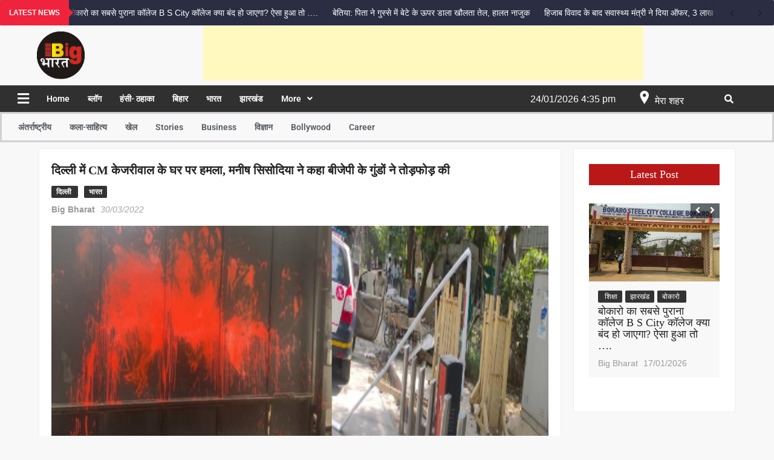

--- FILE ---
content_type: text/html; charset=UTF-8
request_url: https://bigbharatmedia.com/india-news-cm-kejriwals-house-attacked-in-delhi-manish-sisodia-said-bjp-goons-ransacked8461-2/
body_size: 51898
content:
<!DOCTYPE html><html lang="en-US"><head><meta charset="UTF-8" /><link data-optimized="2" rel="stylesheet" href="https://bigbharatmedia.com/wp-content/litespeed/css/9160f5d797a749d7e45dadda29d81a5e.css?ver=0d15f" /><meta name="viewport" content="width=device-width, initial-scale=1" /><link rel="profile" href="http://gmpg.org/xfn/11" /><link rel="pingback" href="https://bigbharatmedia.com/xmlrpc.php" /><meta name='robots' content='index, follow, max-image-preview:large, max-snippet:-1, max-video-preview:-1' /><style>img:is([sizes="auto" i], [sizes^="auto," i]) { contain-intrinsic-size: 3000px 1500px }</style><title>दिल्ली में CM केजरीवाल के घर पर हमला, मनीष सिसोदिया ने कहा बीजेपी के गुंडों ने तोड़फोड़ की - Big Bharat-Hindi News</title><meta name="description" content="India News: CM Kejriwal&#039;s house attacked in Delhi, Manish Sisodia said BJP goons ransacked" /><link rel="canonical" href="https://bigbharatmedia.com/india-news-cm-kejriwals-house-attacked-in-delhi-manish-sisodia-said-bjp-goons-ransacked8461-2/" /><meta property="og:locale" content="en_US" /><meta property="og:type" content="article" /><meta property="og:title" content="दिल्ली में CM केजरीवाल के घर पर हमला, मनीष सिसोदिया ने कहा बीजेपी के गुंडों ने तोड़फोड़ की - Big Bharat-Hindi News" /><meta property="og:description" content="India News: CM Kejriwal&#039;s house attacked in Delhi, Manish Sisodia said BJP goons ransacked" /><meta property="og:url" content="https://bigbharatmedia.com/india-news-cm-kejriwals-house-attacked-in-delhi-manish-sisodia-said-bjp-goons-ransacked8461-2/" /><meta property="og:site_name" content="Big Bharat-Hindi News" /><meta property="article:publisher" content="https://www.facebook.com/BigBharat" /><meta property="article:published_time" content="2022-03-30T09:06:41+00:00" /><meta property="article:modified_time" content="2022-03-30T09:27:17+00:00" /><meta property="og:image" content="https://bigbharatmedia.com/wp-content/uploads/2022/03/Polish_20220330_141922309.jpg" /><meta property="og:image:width" content="1080" /><meta property="og:image:height" content="606" /><meta property="og:image:type" content="image/jpeg" /><meta name="author" content="Big Bharat" /><meta name="twitter:card" content="summary_large_image" /><meta name="twitter:creator" content="@Big_Bharat" /><meta name="twitter:site" content="@Big_Bharat" /><meta name="twitter:label1" content="Written by" /><meta name="twitter:data1" content="Big Bharat" /><meta name="twitter:label2" content="Est. reading time" /><meta name="twitter:data2" content="2 minutes" /> <script type="application/ld+json" class="yoast-schema-graph">{"@context":"https://schema.org","@graph":[{"@type":"Article","@id":"https://bigbharatmedia.com/india-news-cm-kejriwals-house-attacked-in-delhi-manish-sisodia-said-bjp-goons-ransacked8461-2/#article","isPartOf":{"@id":"https://bigbharatmedia.com/india-news-cm-kejriwals-house-attacked-in-delhi-manish-sisodia-said-bjp-goons-ransacked8461-2/"},"author":{"name":"Big Bharat","@id":"https://bigbharatmedia.com/#/schema/person/b04c60771d4608585689691161ef4f9d"},"headline":"दिल्ली में CM केजरीवाल के घर पर हमला, मनीष सिसोदिया ने कहा बीजेपी के गुंडों ने तोड़फोड़ की","datePublished":"2022-03-30T09:06:41+00:00","dateModified":"2022-03-30T09:27:17+00:00","mainEntityOfPage":{"@id":"https://bigbharatmedia.com/india-news-cm-kejriwals-house-attacked-in-delhi-manish-sisodia-said-bjp-goons-ransacked8461-2/"},"wordCount":21,"commentCount":0,"publisher":{"@id":"https://bigbharatmedia.com/#organization"},"image":{"@id":"https://bigbharatmedia.com/india-news-cm-kejriwals-house-attacked-in-delhi-manish-sisodia-said-bjp-goons-ransacked8461-2/#primaryimage"},"thumbnailUrl":"https://bigbharatmedia.com/wp-content/uploads/2022/03/Polish_20220330_141922309.jpg","articleSection":["दिल्ली ","भारत"],"inLanguage":"en-US","potentialAction":[{"@type":"CommentAction","name":"Comment","target":["https://bigbharatmedia.com/india-news-cm-kejriwals-house-attacked-in-delhi-manish-sisodia-said-bjp-goons-ransacked8461-2/#respond"]}]},{"@type":"WebPage","@id":"https://bigbharatmedia.com/india-news-cm-kejriwals-house-attacked-in-delhi-manish-sisodia-said-bjp-goons-ransacked8461-2/","url":"https://bigbharatmedia.com/india-news-cm-kejriwals-house-attacked-in-delhi-manish-sisodia-said-bjp-goons-ransacked8461-2/","name":"दिल्ली में CM केजरीवाल के घर पर हमला, मनीष सिसोदिया ने कहा बीजेपी के गुंडों ने तोड़फोड़ की - Big Bharat-Hindi News","isPartOf":{"@id":"https://bigbharatmedia.com/#website"},"primaryImageOfPage":{"@id":"https://bigbharatmedia.com/india-news-cm-kejriwals-house-attacked-in-delhi-manish-sisodia-said-bjp-goons-ransacked8461-2/#primaryimage"},"image":{"@id":"https://bigbharatmedia.com/india-news-cm-kejriwals-house-attacked-in-delhi-manish-sisodia-said-bjp-goons-ransacked8461-2/#primaryimage"},"thumbnailUrl":"https://bigbharatmedia.com/wp-content/uploads/2022/03/Polish_20220330_141922309.jpg","datePublished":"2022-03-30T09:06:41+00:00","dateModified":"2022-03-30T09:27:17+00:00","description":"India News: CM Kejriwal's house attacked in Delhi, Manish Sisodia said BJP goons ransacked","breadcrumb":{"@id":"https://bigbharatmedia.com/india-news-cm-kejriwals-house-attacked-in-delhi-manish-sisodia-said-bjp-goons-ransacked8461-2/#breadcrumb"},"inLanguage":"en-US","potentialAction":[{"@type":"ReadAction","target":["https://bigbharatmedia.com/india-news-cm-kejriwals-house-attacked-in-delhi-manish-sisodia-said-bjp-goons-ransacked8461-2/"]}]},{"@type":"ImageObject","inLanguage":"en-US","@id":"https://bigbharatmedia.com/india-news-cm-kejriwals-house-attacked-in-delhi-manish-sisodia-said-bjp-goons-ransacked8461-2/#primaryimage","url":"https://bigbharatmedia.com/wp-content/uploads/2022/03/Polish_20220330_141922309.jpg","contentUrl":"https://bigbharatmedia.com/wp-content/uploads/2022/03/Polish_20220330_141922309.jpg","width":1080,"height":606},{"@type":"BreadcrumbList","@id":"https://bigbharatmedia.com/india-news-cm-kejriwals-house-attacked-in-delhi-manish-sisodia-said-bjp-goons-ransacked8461-2/#breadcrumb","itemListElement":[{"@type":"ListItem","position":1,"name":"Home","item":"https://bigbharatmedia.com/"},{"@type":"ListItem","position":2,"name":"दिल्ली में CM केजरीवाल के घर पर हमला, मनीष सिसोदिया ने कहा बीजेपी के गुंडों ने तोड़फोड़ की"}]},{"@type":"WebSite","@id":"https://bigbharatmedia.com/#website","url":"https://bigbharatmedia.com/","name":"Big Bharat-Hindi News","description":"A News And Entertainment Media Network","publisher":{"@id":"https://bigbharatmedia.com/#organization"},"potentialAction":[{"@type":"SearchAction","target":{"@type":"EntryPoint","urlTemplate":"https://bigbharatmedia.com/?s={search_term_string}"},"query-input":{"@type":"PropertyValueSpecification","valueRequired":true,"valueName":"search_term_string"}}],"inLanguage":"en-US"},{"@type":"Organization","@id":"https://bigbharatmedia.com/#organization","name":"Big Bharat-Hindi News","url":"https://bigbharatmedia.com/","logo":{"@type":"ImageObject","inLanguage":"en-US","@id":"https://bigbharatmedia.com/#/schema/logo/image/","url":"https://bigbharatmedia.com/wp-content/uploads/2020/09/cropped-big-bharat-1.png","contentUrl":"https://bigbharatmedia.com/wp-content/uploads/2020/09/cropped-big-bharat-1.png","width":497,"height":295,"caption":"Big Bharat-Hindi News "},"image":{"@id":"https://bigbharatmedia.com/#/schema/logo/image/"},"sameAs":["https://www.facebook.com/BigBharat","https://x.com/Big_Bharat","https://www.youtube.com/channel/UCCxINSaF88NUjap0Yg0eWpA"]},{"@type":"Person","@id":"https://bigbharatmedia.com/#/schema/person/b04c60771d4608585689691161ef4f9d","name":"Big Bharat","image":{"@type":"ImageObject","inLanguage":"en-US","@id":"https://bigbharatmedia.com/#/schema/person/image/","url":"https://secure.gravatar.com/avatar/4e0b3fcf282efb391bfeb377b109fe28590bd3058771f6b1a64b9d81239f0573?s=96&d=mm&r=g","contentUrl":"https://secure.gravatar.com/avatar/4e0b3fcf282efb391bfeb377b109fe28590bd3058771f6b1a64b9d81239f0573?s=96&d=mm&r=g","caption":"Big Bharat"},"sameAs":["https://bigbharatmedia.com"],"url":"https://bigbharatmedia.com/author/bigbharat/"}]}</script> <link rel='dns-prefetch' href='//www.googletagmanager.com' /><link rel='dns-prefetch' href='//fonts.googleapis.com' /><link rel='dns-prefetch' href='//pagead2.googlesyndication.com' /><link rel='dns-prefetch' href='//fundingchoicesmessages.google.com' /><link rel="alternate" type="application/rss+xml" title="Big Bharat-Hindi News  &raquo; Feed" href="https://bigbharatmedia.com/feed/" /><link rel="alternate" type="application/rss+xml" title="Big Bharat-Hindi News  &raquo; Comments Feed" href="https://bigbharatmedia.com/comments/feed/" /><link rel="alternate" type="application/rss+xml" title="Big Bharat-Hindi News  &raquo; दिल्ली में CM केजरीवाल के घर पर  हमला, मनीष सिसोदिया ने कहा बीजेपी के गुंडों ने तोड़फोड़ की Comments Feed" href="https://bigbharatmedia.com/india-news-cm-kejriwals-house-attacked-in-delhi-manish-sisodia-said-bjp-goons-ransacked8461-2/feed/" /><link rel="alternate" type="application/rss+xml" title="Big Bharat-Hindi News  &raquo; Stories Feed" href="https://bigbharatmedia.com/web-stories/feed/"><style id='classic-theme-styles-inline-css' type='text/css'>/*! This file is auto-generated */
.wp-block-button__link{color:#fff;background-color:#32373c;border-radius:9999px;box-shadow:none;text-decoration:none;padding:calc(.667em + 2px) calc(1.333em + 2px);font-size:1.125em}.wp-block-file__button{background:#32373c;color:#fff;text-decoration:none}</style><style id='global-styles-inline-css' type='text/css'>:root{--wp--preset--aspect-ratio--square: 1;--wp--preset--aspect-ratio--4-3: 4/3;--wp--preset--aspect-ratio--3-4: 3/4;--wp--preset--aspect-ratio--3-2: 3/2;--wp--preset--aspect-ratio--2-3: 2/3;--wp--preset--aspect-ratio--16-9: 16/9;--wp--preset--aspect-ratio--9-16: 9/16;--wp--preset--color--black: #000000;--wp--preset--color--cyan-bluish-gray: #abb8c3;--wp--preset--color--white: #ffffff;--wp--preset--color--pale-pink: #f78da7;--wp--preset--color--vivid-red: #cf2e2e;--wp--preset--color--luminous-vivid-orange: #ff6900;--wp--preset--color--luminous-vivid-amber: #fcb900;--wp--preset--color--light-green-cyan: #7bdcb5;--wp--preset--color--vivid-green-cyan: #00d084;--wp--preset--color--pale-cyan-blue: #8ed1fc;--wp--preset--color--vivid-cyan-blue: #0693e3;--wp--preset--color--vivid-purple: #9b51e0;--wp--preset--gradient--vivid-cyan-blue-to-vivid-purple: linear-gradient(135deg,rgba(6,147,227,1) 0%,rgb(155,81,224) 100%);--wp--preset--gradient--light-green-cyan-to-vivid-green-cyan: linear-gradient(135deg,rgb(122,220,180) 0%,rgb(0,208,130) 100%);--wp--preset--gradient--luminous-vivid-amber-to-luminous-vivid-orange: linear-gradient(135deg,rgba(252,185,0,1) 0%,rgba(255,105,0,1) 100%);--wp--preset--gradient--luminous-vivid-orange-to-vivid-red: linear-gradient(135deg,rgba(255,105,0,1) 0%,rgb(207,46,46) 100%);--wp--preset--gradient--very-light-gray-to-cyan-bluish-gray: linear-gradient(135deg,rgb(238,238,238) 0%,rgb(169,184,195) 100%);--wp--preset--gradient--cool-to-warm-spectrum: linear-gradient(135deg,rgb(74,234,220) 0%,rgb(151,120,209) 20%,rgb(207,42,186) 40%,rgb(238,44,130) 60%,rgb(251,105,98) 80%,rgb(254,248,76) 100%);--wp--preset--gradient--blush-light-purple: linear-gradient(135deg,rgb(255,206,236) 0%,rgb(152,150,240) 100%);--wp--preset--gradient--blush-bordeaux: linear-gradient(135deg,rgb(254,205,165) 0%,rgb(254,45,45) 50%,rgb(107,0,62) 100%);--wp--preset--gradient--luminous-dusk: linear-gradient(135deg,rgb(255,203,112) 0%,rgb(199,81,192) 50%,rgb(65,88,208) 100%);--wp--preset--gradient--pale-ocean: linear-gradient(135deg,rgb(255,245,203) 0%,rgb(182,227,212) 50%,rgb(51,167,181) 100%);--wp--preset--gradient--electric-grass: linear-gradient(135deg,rgb(202,248,128) 0%,rgb(113,206,126) 100%);--wp--preset--gradient--midnight: linear-gradient(135deg,rgb(2,3,129) 0%,rgb(40,116,252) 100%);--wp--preset--font-size--small: 13px;--wp--preset--font-size--medium: 20px;--wp--preset--font-size--large: 36px;--wp--preset--font-size--x-large: 42px;--wp--preset--spacing--20: 0.44rem;--wp--preset--spacing--30: 0.67rem;--wp--preset--spacing--40: 1rem;--wp--preset--spacing--50: 1.5rem;--wp--preset--spacing--60: 2.25rem;--wp--preset--spacing--70: 3.38rem;--wp--preset--spacing--80: 5.06rem;--wp--preset--shadow--natural: 6px 6px 9px rgba(0, 0, 0, 0.2);--wp--preset--shadow--deep: 12px 12px 50px rgba(0, 0, 0, 0.4);--wp--preset--shadow--sharp: 6px 6px 0px rgba(0, 0, 0, 0.2);--wp--preset--shadow--outlined: 6px 6px 0px -3px rgba(255, 255, 255, 1), 6px 6px rgba(0, 0, 0, 1);--wp--preset--shadow--crisp: 6px 6px 0px rgba(0, 0, 0, 1);}:where(.is-layout-flex){gap: 0.5em;}:where(.is-layout-grid){gap: 0.5em;}body .is-layout-flex{display: flex;}.is-layout-flex{flex-wrap: wrap;align-items: center;}.is-layout-flex > :is(*, div){margin: 0;}body .is-layout-grid{display: grid;}.is-layout-grid > :is(*, div){margin: 0;}:where(.wp-block-columns.is-layout-flex){gap: 2em;}:where(.wp-block-columns.is-layout-grid){gap: 2em;}:where(.wp-block-post-template.is-layout-flex){gap: 1.25em;}:where(.wp-block-post-template.is-layout-grid){gap: 1.25em;}.has-black-color{color: var(--wp--preset--color--black) !important;}.has-cyan-bluish-gray-color{color: var(--wp--preset--color--cyan-bluish-gray) !important;}.has-white-color{color: var(--wp--preset--color--white) !important;}.has-pale-pink-color{color: var(--wp--preset--color--pale-pink) !important;}.has-vivid-red-color{color: var(--wp--preset--color--vivid-red) !important;}.has-luminous-vivid-orange-color{color: var(--wp--preset--color--luminous-vivid-orange) !important;}.has-luminous-vivid-amber-color{color: var(--wp--preset--color--luminous-vivid-amber) !important;}.has-light-green-cyan-color{color: var(--wp--preset--color--light-green-cyan) !important;}.has-vivid-green-cyan-color{color: var(--wp--preset--color--vivid-green-cyan) !important;}.has-pale-cyan-blue-color{color: var(--wp--preset--color--pale-cyan-blue) !important;}.has-vivid-cyan-blue-color{color: var(--wp--preset--color--vivid-cyan-blue) !important;}.has-vivid-purple-color{color: var(--wp--preset--color--vivid-purple) !important;}.has-black-background-color{background-color: var(--wp--preset--color--black) !important;}.has-cyan-bluish-gray-background-color{background-color: var(--wp--preset--color--cyan-bluish-gray) !important;}.has-white-background-color{background-color: var(--wp--preset--color--white) !important;}.has-pale-pink-background-color{background-color: var(--wp--preset--color--pale-pink) !important;}.has-vivid-red-background-color{background-color: var(--wp--preset--color--vivid-red) !important;}.has-luminous-vivid-orange-background-color{background-color: var(--wp--preset--color--luminous-vivid-orange) !important;}.has-luminous-vivid-amber-background-color{background-color: var(--wp--preset--color--luminous-vivid-amber) !important;}.has-light-green-cyan-background-color{background-color: var(--wp--preset--color--light-green-cyan) !important;}.has-vivid-green-cyan-background-color{background-color: var(--wp--preset--color--vivid-green-cyan) !important;}.has-pale-cyan-blue-background-color{background-color: var(--wp--preset--color--pale-cyan-blue) !important;}.has-vivid-cyan-blue-background-color{background-color: var(--wp--preset--color--vivid-cyan-blue) !important;}.has-vivid-purple-background-color{background-color: var(--wp--preset--color--vivid-purple) !important;}.has-black-border-color{border-color: var(--wp--preset--color--black) !important;}.has-cyan-bluish-gray-border-color{border-color: var(--wp--preset--color--cyan-bluish-gray) !important;}.has-white-border-color{border-color: var(--wp--preset--color--white) !important;}.has-pale-pink-border-color{border-color: var(--wp--preset--color--pale-pink) !important;}.has-vivid-red-border-color{border-color: var(--wp--preset--color--vivid-red) !important;}.has-luminous-vivid-orange-border-color{border-color: var(--wp--preset--color--luminous-vivid-orange) !important;}.has-luminous-vivid-amber-border-color{border-color: var(--wp--preset--color--luminous-vivid-amber) !important;}.has-light-green-cyan-border-color{border-color: var(--wp--preset--color--light-green-cyan) !important;}.has-vivid-green-cyan-border-color{border-color: var(--wp--preset--color--vivid-green-cyan) !important;}.has-pale-cyan-blue-border-color{border-color: var(--wp--preset--color--pale-cyan-blue) !important;}.has-vivid-cyan-blue-border-color{border-color: var(--wp--preset--color--vivid-cyan-blue) !important;}.has-vivid-purple-border-color{border-color: var(--wp--preset--color--vivid-purple) !important;}.has-vivid-cyan-blue-to-vivid-purple-gradient-background{background: var(--wp--preset--gradient--vivid-cyan-blue-to-vivid-purple) !important;}.has-light-green-cyan-to-vivid-green-cyan-gradient-background{background: var(--wp--preset--gradient--light-green-cyan-to-vivid-green-cyan) !important;}.has-luminous-vivid-amber-to-luminous-vivid-orange-gradient-background{background: var(--wp--preset--gradient--luminous-vivid-amber-to-luminous-vivid-orange) !important;}.has-luminous-vivid-orange-to-vivid-red-gradient-background{background: var(--wp--preset--gradient--luminous-vivid-orange-to-vivid-red) !important;}.has-very-light-gray-to-cyan-bluish-gray-gradient-background{background: var(--wp--preset--gradient--very-light-gray-to-cyan-bluish-gray) !important;}.has-cool-to-warm-spectrum-gradient-background{background: var(--wp--preset--gradient--cool-to-warm-spectrum) !important;}.has-blush-light-purple-gradient-background{background: var(--wp--preset--gradient--blush-light-purple) !important;}.has-blush-bordeaux-gradient-background{background: var(--wp--preset--gradient--blush-bordeaux) !important;}.has-luminous-dusk-gradient-background{background: var(--wp--preset--gradient--luminous-dusk) !important;}.has-pale-ocean-gradient-background{background: var(--wp--preset--gradient--pale-ocean) !important;}.has-electric-grass-gradient-background{background: var(--wp--preset--gradient--electric-grass) !important;}.has-midnight-gradient-background{background: var(--wp--preset--gradient--midnight) !important;}.has-small-font-size{font-size: var(--wp--preset--font-size--small) !important;}.has-medium-font-size{font-size: var(--wp--preset--font-size--medium) !important;}.has-large-font-size{font-size: var(--wp--preset--font-size--large) !important;}.has-x-large-font-size{font-size: var(--wp--preset--font-size--x-large) !important;}
:where(.wp-block-post-template.is-layout-flex){gap: 1.25em;}:where(.wp-block-post-template.is-layout-grid){gap: 1.25em;}
:where(.wp-block-columns.is-layout-flex){gap: 2em;}:where(.wp-block-columns.is-layout-grid){gap: 2em;}
:root :where(.wp-block-pullquote){font-size: 1.5em;line-height: 1.6;}</style><style id='freenews-style-inline-css' type='text/css'>.cat-links .category-color-39{

						background-color:#dd3333;

					}
					.secondary-menu .category-color-39 > a:hover,
					.secondary-menu .category-color-39 > a:focus,
					.secondary-menu > li.current-menu-item.category-color-39 > a, 
					.secondary-menu > li.current_page_item.category-color-39 > a, 
					.secondary-menu > li.current-menu-ancestor.category-color-1 > a {
						border-bottom-color:#dd3333;

					}.cat-links .category-color-8{

						background-color:#f97f51;

					}
					.secondary-menu .category-color-8 > a:hover,
					.secondary-menu .category-color-8 > a:focus,
					.secondary-menu > li.current-menu-item.category-color-8 > a, 
					.secondary-menu > li.current_page_item.category-color-8 > a, 
					.secondary-menu > li.current-menu-ancestor.category-color-1 > a {
						border-bottom-color:#f97f51;

					}.cat-links .category-color-16{

						background-color:#ee5a24;

					}
					.secondary-menu .category-color-16 > a:hover,
					.secondary-menu .category-color-16 > a:focus,
					.secondary-menu > li.current-menu-item.category-color-16 > a, 
					.secondary-menu > li.current_page_item.category-color-16 > a, 
					.secondary-menu > li.current-menu-ancestor.category-color-1 > a {
						border-bottom-color:#ee5a24;

					}.cat-links .category-color-17{

						background-color:#009432;

					}
					.secondary-menu .category-color-17 > a:hover,
					.secondary-menu .category-color-17 > a:focus,
					.secondary-menu > li.current-menu-item.category-color-17 > a, 
					.secondary-menu > li.current_page_item.category-color-17 > a, 
					.secondary-menu > li.current-menu-ancestor.category-color-1 > a {
						border-bottom-color:#009432;

					}.cat-links .category-color-20{

						background-color:#1b9cfc;

					}
					.secondary-menu .category-color-20 > a:hover,
					.secondary-menu .category-color-20 > a:focus,
					.secondary-menu > li.current-menu-item.category-color-20 > a, 
					.secondary-menu > li.current_page_item.category-color-20 > a, 
					.secondary-menu > li.current-menu-ancestor.category-color-1 > a {
						border-bottom-color:#1b9cfc;

					}.cat-links .category-color-1{

						background-color:#6f1e51;

					}
					.secondary-menu .category-color-1 > a:hover,
					.secondary-menu .category-color-1 > a:focus,
					.secondary-menu > li.current-menu-item.category-color-1 > a, 
					.secondary-menu > li.current_page_item.category-color-1 > a, 
					.secondary-menu > li.current-menu-ancestor.category-color-1 > a {
						border-bottom-color:#6f1e51;

					}</style> <script type="text/javascript" id="post-views-counter-frontend-js-before" src="[data-uri]" defer></script> <script type="text/javascript" id="jquery-core-js-before" src="[data-uri]" defer></script> <script type="text/javascript" src="https://bigbharatmedia.com/wp-includes/js/jquery/jquery.min.js?ver=3.7.1" id="jquery-core-js"></script> <script type="text/javascript" id="jquery-js-after" src="[data-uri]" defer></script> 
 <script type="text/javascript" src="https://www.googletagmanager.com/gtag/js?id=GT-TNGDH23" id="google_gtagjs-js" defer data-deferred="1"></script> <script type="text/javascript" id="google_gtagjs-js-after" src="[data-uri]" defer></script> <link rel="https://api.w.org/" href="https://bigbharatmedia.com/wp-json/" /><link rel="alternate" title="JSON" type="application/json" href="https://bigbharatmedia.com/wp-json/wp/v2/posts/8461" /><link rel="EditURI" type="application/rsd+xml" title="RSD" href="https://bigbharatmedia.com/xmlrpc.php?rsd" /><meta name="generator" content="WordPress 6.8.3" /><link rel='shortlink' href='https://bigbharatmedia.com/?p=8461' /><link rel="alternate" title="oEmbed (JSON)" type="application/json+oembed" href="https://bigbharatmedia.com/wp-json/oembed/1.0/embed?url=https%3A%2F%2Fbigbharatmedia.com%2Findia-news-cm-kejriwals-house-attacked-in-delhi-manish-sisodia-said-bjp-goons-ransacked8461-2%2F" /><link rel="alternate" title="oEmbed (XML)" type="text/xml+oembed" href="https://bigbharatmedia.com/wp-json/oembed/1.0/embed?url=https%3A%2F%2Fbigbharatmedia.com%2Findia-news-cm-kejriwals-house-attacked-in-delhi-manish-sisodia-said-bjp-goons-ransacked8461-2%2F&#038;format=xml" /><meta name="generator" content="Site Kit by Google 1.170.0" /><meta name="facebook-domain-verification" content="jlgr3g9nzde5i9fjoljvugfqxdlqpm" /> <script async src="https://pagead2.googlesyndication.com/pagead/js/adsbygoogle.js?client=ca-pub-9537224542246512"
     crossorigin="anonymous"></script> <script custom-element="amp-auto-ads"
        src="https://cdn.ampproject.org/v0/amp-auto-ads-0.1.js"></script> <script type="text/javascript" src="[data-uri]" defer></script> <style media="screen">.simplesocialbuttons.simplesocialbuttons_inline .ssb-fb-like, .simplesocialbuttons.simplesocialbuttons_inline amp-facebook-like {
	  margin: ;
	}
		 /*inline margin*/
	
	
	
	
	
		.simplesocialbuttons.simplesocialbuttons_inline.simplesocial-round-icon button{
	  margin: ;
	}

	
			 /*margin-digbar*/</style><meta property="og:title" content="दिल्ली में CM केजरीवाल के घर पर  हमला, मनीष सिसोदिया ने कहा बीजेपी के गुंडों ने तोड़फोड़ की - Big Bharat-Hindi News " /><meta property="og:description" content="&#2342;&#2367;&#2354;&#2381;&#2354;&#2368;: &#2360;&#2368;&#2319;&#2350; &#2309;&#2352;&#2357;&#2367;&#2306;&#2342; &#2325;&#2375;&#2332;&#2352;&#2368;&#2357;&#2366;&#2354; &#2325;&#2375; &#2328;&#2352; &#2346;&#2352; &#2361;&#2350;&#2354;&#2375; &#2325;&#2368; &#2326;&#2348;&#2352; &#2360;&#2366;&#2350;&#2344;&#2375; &#2310;&#2312; &#2361;&#2376;&#2404; &#2311;&#2360; &#2346;&#2352; &#2337;&#2367;&#2346;&#2381;&#2335;&#2368; &#2360;&#2368;&#2319;&#2350; &#2350;&#2344;&#2368;&#2359; &#2360;&#2367;&#2360;&#2379;&#2342;&#2367;&#2351;&#2366; &#2344;&#2375; &#2348;&#2340;&#2366;&#2351;&#2366; &#2325;&#2368; &#2351;&#2375; &#2348;&#2368;&#2332;&#2375;&#2346;&#2368; &#2325;&#2375; &#2327;&#2369;&#2306;&#2337;&#2379;&#2306; &#2344;&#2375; &#2325;&#2367;&#2351;&#2366; &#2361;&#2376;&#2404; &#2337;&#2367;&#2346;&#2381;&#2335;&#2368; &#2360;&#2368;&#2319;&#2350; &#2360;&#2367;&#2360;&#2380;&#2342;&#2367;&#2351;&#2366; &#2344;&#2375; &#2309;&#2346;&#2344;&#2375; &#2346;&#2361;&#2354;&#2375;&nbsp; &#2335;&#2381;&#2357;&#2368;&#2335; &#2350;&#2375;&#2306;&nbsp; &#2348;&#2340;&#2366;&#2351;&#2366; &#2325;&#2367; &#2325;&#2369;&#2331; &#2309;&#2360;&#2366;&#2350;&#2366;&#2332;&#2367;&#2325; &#2340;&#2340;&#2381;&#2357;&#2379;&#2306; &#2344;&#2375; &#2360;&#2368;&#2319;&#2350; &#2325;&#2375;&#2332;&#2352;&#2368;&#2357;&#2366;&#2354; &#2325;&#2375; &#2328;&#2352; &#2346;&#2352; &#2361;&#2350;&#2354;&#2366; &#2325;&#2352; CCTV &#2325;&#2376;&#2350;&#2352;&#2375; &#2324;&#2352; &#2360;&#2367;&#2325;&#2381;&#2351;&#2379;&#2352;&#2367;&#2335;&#2368; &#2348;&#2376;&#2352;&#2367;&#2351;&#2352; &#2340;&#2379;&#2337;&#2364; &#2342;&#2367;&#2319;&#2404;&nbsp; &#2311;&#2360;&#2325;&#2375; &#2309;&#2354;&#2366;&#2357;&#2366; &#2327;&#2375;&#2335;&hellip;" /><meta property="og:url" content="https://bigbharatmedia.com/india-news-cm-kejriwals-house-attacked-in-delhi-manish-sisodia-said-bjp-goons-ransacked8461-2/" /><meta property="og:site_name" content="Big Bharat-Hindi News " /><meta property="og:image" content="https://bigbharatmedia.com/wp-content/uploads/2022/03/Polish_20220330_141922309.jpg" /><meta name="twitter:card" content="summary_large_image" /><meta name="twitter:description" content="&#2342;&#2367;&#2354;&#2381;&#2354;&#2368;: &#2360;&#2368;&#2319;&#2350; &#2309;&#2352;&#2357;&#2367;&#2306;&#2342; &#2325;&#2375;&#2332;&#2352;&#2368;&#2357;&#2366;&#2354; &#2325;&#2375; &#2328;&#2352; &#2346;&#2352; &#2361;&#2350;&#2354;&#2375; &#2325;&#2368; &#2326;&#2348;&#2352; &#2360;&#2366;&#2350;&#2344;&#2375; &#2310;&#2312; &#2361;&#2376;&#2404; &#2311;&#2360; &#2346;&#2352; &#2337;&#2367;&#2346;&#2381;&#2335;&#2368; &#2360;&#2368;&#2319;&#2350; &#2350;&#2344;&#2368;&#2359; &#2360;&#2367;&#2360;&#2379;&#2342;&#2367;&#2351;&#2366; &#2344;&#2375; &#2348;&#2340;&#2366;&#2351;&#2366; &#2325;&#2368; &#2351;&#2375; &#2348;&#2368;&#2332;&#2375;&#2346;&#2368; &#2325;&#2375; &#2327;&#2369;&#2306;&#2337;&#2379;&#2306; &#2344;&#2375; &#2325;&#2367;&#2351;&#2366; &#2361;&#2376;&#2404; &#2337;&#2367;&#2346;&#2381;&#2335;&#2368; &#2360;&#2368;&#2319;&#2350; &#2360;&#2367;&#2360;&#2380;&#2342;&#2367;&#2351;&#2366; &#2344;&#2375; &#2309;&#2346;&#2344;&#2375; &#2346;&#2361;&#2354;&#2375;&nbsp; &#2335;&#2381;&#2357;&#2368;&#2335; &#2350;&#2375;&#2306;&nbsp; &#2348;&#2340;&#2366;&#2351;&#2366; &#2325;&#2367; &#2325;&#2369;&#2331; &#2309;&#2360;&#2366;&#2350;&#2366;&#2332;&#2367;&#2325; &#2340;&#2340;&#2381;&#2357;&#2379;&#2306; &#2344;&#2375; &#2360;&#2368;&#2319;&#2350; &#2325;&#2375;&#2332;&#2352;&#2368;&#2357;&#2366;&#2354; &#2325;&#2375; &#2328;&#2352; &#2346;&#2352; &#2361;&#2350;&#2354;&#2366; &#2325;&#2352; CCTV &#2325;&#2376;&#2350;&#2352;&#2375; &#2324;&#2352; &#2360;&#2367;&#2325;&#2381;&#2351;&#2379;&#2352;&#2367;&#2335;&#2368; &#2348;&#2376;&#2352;&#2367;&#2351;&#2352; &#2340;&#2379;&#2337;&#2364; &#2342;&#2367;&#2319;&#2404;&nbsp; &#2311;&#2360;&#2325;&#2375; &#2309;&#2354;&#2366;&#2357;&#2366; &#2327;&#2375;&#2335;&hellip;" /><meta name="twitter:title" content="दिल्ली में CM केजरीवाल के घर पर  हमला, मनीष सिसोदिया ने कहा बीजेपी के गुंडों ने तोड़फोड़ की - Big Bharat-Hindi News " /><meta property="twitter:image" content="https://bigbharatmedia.com/wp-content/uploads/2022/03/Polish_20220330_141922309.jpg" /><style>:root {
                --tpg-primary-color: #0d6efd;
                --tpg-secondary-color: #0654c4;
                --tpg-primary-light: #c4d0ff
            }

                        body .rt-tpg-container .rt-loading,
            body #bottom-script-loader .rt-ball-clip-rotate {
                color: #0367bf !important;
            }</style> <script src="//pagead2.googlesyndication.com/pagead/js/adsbygoogle.js"></script><script src="[data-uri]" defer></script> <meta name="google-adsense-platform-account" content="ca-host-pub-2644536267352236"><meta name="google-adsense-platform-domain" content="sitekit.withgoogle.com"><meta name="generator" content="Elementor 3.28.4; features: additional_custom_breakpoints, e_local_google_fonts; settings: css_print_method-external, google_font-enabled, font_display-auto"><meta name="onesignal" content="wordpress-plugin"/> <script src="[data-uri]" defer></script> <style>.e-con.e-parent:nth-of-type(n+4):not(.e-lazyloaded):not(.e-no-lazyload),
				.e-con.e-parent:nth-of-type(n+4):not(.e-lazyloaded):not(.e-no-lazyload) * {
					background-image: none !important;
				}
				@media screen and (max-height: 1024px) {
					.e-con.e-parent:nth-of-type(n+3):not(.e-lazyloaded):not(.e-no-lazyload),
					.e-con.e-parent:nth-of-type(n+3):not(.e-lazyloaded):not(.e-no-lazyload) * {
						background-image: none !important;
					}
				}
				@media screen and (max-height: 640px) {
					.e-con.e-parent:nth-of-type(n+2):not(.e-lazyloaded):not(.e-no-lazyload),
					.e-con.e-parent:nth-of-type(n+2):not(.e-lazyloaded):not(.e-no-lazyload) * {
						background-image: none !important;
					}
				}</style><style type="text/css">.site-title a,
			.site-description,
			.has-header-image .site-title a,
			.has-header-image .site-description,
			.has-top-bg-image .site-title a,
			.has-top-bg-image .site-description {
				color: #ffffff;
			}</style><style type="text/css" id="custom-background-css">body.custom-background { background-color: #f8f8f8; }</style> <script type="text/javascript" async="async" src="https://pagead2.googlesyndication.com/pagead/js/adsbygoogle.js?client=ca-pub-9537224542246512&amp;host=ca-host-pub-2644536267352236" crossorigin="anonymous"></script>  <script src="https://fundingchoicesmessages.google.com/i/pub-9537224542246512?ers=1" defer data-deferred="1"></script><script src="[data-uri]" defer></script>  <script src="[data-uri]" defer></script> <link rel="icon" href="https://bigbharatmedia.com/wp-content/uploads/2020/09/cropped-BIG-round-32x32.png" sizes="32x32" /><link rel="icon" href="https://bigbharatmedia.com/wp-content/uploads/2020/09/cropped-BIG-round-192x192.png" sizes="192x192" /><link rel="apple-touch-icon" href="https://bigbharatmedia.com/wp-content/uploads/2020/09/cropped-BIG-round-180x180.png" /><meta name="msapplication-TileImage" content="https://bigbharatmedia.com/wp-content/uploads/2020/09/cropped-BIG-round-270x270.png" /><style type="text/css" id="wp-custom-css">.single .entry-content-holder,
.entry-content-holder{
	padding:0;
}



.upk-item.swiper-slide.swiper-slide-visible{
	width:100%!important;
}

.swiper-container{
	width:100%!important;
}

	

.copyright-area{
	background:rgb(100,103,112);
}
.footer-menu ul li a{
	color:white;
}

/* grid border */
.rt-holder {
    border-bottom: 1px solid;
}
.rt-detail h4{
	margin:0;
	
}
.post-meta-user, .post-meta-tags{
	margin:0;
}
.rt-tpg-container .layout2 .rt-holder .rt-detail .read-more a{
	padding:0;
	font-size:10px;
}
.rt-tpg-container .layout2 .rt-holder .rt-img-holder img{
	margin:0 auto;
}

/* metaslider */
#metaslider-id-5794 .caption-wrap{
	position:relative;
	background:rgb(170,24, 24);
	opacity:1;
	
}

/* comment */
p.comment-form-author,
P.comment-form-email,
P.comment-form-url
{
	display:none;
	
}

/* site title css  */
.site-title{
	display:none;
}
.site-description{
	font-size:12px;
}
.site-branding{
	text-align:center;
}
/* recent post title */
span.rpwwt-post-title{
	color:black;
}

#google_translate_element{
	width:60%;
	
	width:50%
}

.social-links-menu{
	width:45%;
	
	float:left;
}

/* subscribe form css ended */

.site-branding-text{
	display:block;
	text-align:center;
	margin:0 auto;
	width:70%;
	margin-bottom:-20px;
}
/* site title css ended */`	


ul.social-links-menu{
	float:left;
}

/* custom logo image */
.custom-logo-link img{
		height:50px;
		
	}
/* custom logo image ended */
/* search form css */
.header-media-search{
	display:none;
	position:absolute;
	width:90%;
	z-index:15;
	top:0%;
	border-radius:30px;
	background:transparent;
}
/* search form css ended */
/* copyright div */
.site-info{
	background:rgb(177,24,24);
	width:100%;
	border-radius:10px;
	color:white;
}

.site-info a{
	color:white;
}
.site-info a:hover{
	color:black;
}
/* copyright div ended */
.toogle-search-icon {
    color: white;
    padding-right:15px;
    float: right;
    
    font-size: 20px;
		cursor:pointer;
}

img.alignnone{
	
	margin-left:0px;
	
}
/* right side of header */

.header-right img{
	width:800px;
	
}
/* right side of header ended */
.bottom-menu ul li{
	display:inline;
	padding:0px 10px;
}
.bottom-menu a{
	color:white;
}
.bottom-menu a:hover{
	color:rgb(177,24,24);
}

.single .entry-content-holder, .entry-content-holder{
	padding:20px!important;
}


	

@media only screen and (max-width: 500px){
	.custom-logo-link{
		width:19%;
	}

	.single .entry-content-holder, .entry-content-holder{
		padding:0px!important;
	}
	

/* flash news */
	.flash-news-header, .flash-news:after{
	display:block;
}
	
	img.alignnone{
		margin-left: 0px;
		
	}
	
	
	.site-description{
	font-size:12px;
}
	
	.search-container{
		width:auto;
	}
	/* 	subscribe */
	
/* 	subscribe */
	
.site-branding-text{
	width:100%;
	}
	.site-branding{
	width:100%;
}
}
ul.sub-menu {
    height: 300px !important;
    width: 220px;
    overflow-y: scroll;
}

.rpwwt-widget ul li {
    overflow: hidden;
    margin: 0 0 1.5em;
    white-space: normal;
    font-size: 0.85em;
}

@media only screen and (max-width: 900px){
	

}
.elementor-10264 .elementor-element.elementor-element-34dc517 .upk-alter-carousel .upk-title {
    margin-bottom: 1px;
    text-align: justify;
}</style></head><body class="wp-singular post-template-default single single-post postid-8461 single-format-standard custom-background wp-custom-logo wp-theme-freenews rttpg rttpg-7.8.2 radius-frontend rttpg-body-wrap ehf-header ehf-footer ehf-template-freenews ehf-stylesheet-freenews metaslider-plugin lw-area rw-area has-sidebar elementor-default elementor-kit-812">
<amp-auto-ads type="adsense"
data-ad-client="ca-pub-9537224542246512">
</amp-auto-ads><div id="page" class="hfeed site"><header id="masthead" itemscope="itemscope" itemtype="https://schema.org/WPHeader"><p class="main-title bhf-hidden" itemprop="headline"><a href="https://bigbharatmedia.com" title="Big Bharat-Hindi News " rel="home">Big Bharat-Hindi News </a></p><div data-elementor-type="wp-post" data-elementor-id="10274" class="elementor elementor-10274"><section class="has_ma_el_bg_slider elementor-section elementor-top-section elementor-element elementor-element-7ac765d elementor-section-content-middle elementor-hidden-desktop elementor-hidden-tablet elementor-section-boxed elementor-section-height-default elementor-section-height-default jltma-glass-effect-no" data-id="7ac765d" data-element_type="section"><div class="elementor-container elementor-column-gap-default"><div class="has_ma_el_bg_slider elementor-column elementor-col-20 elementor-top-column elementor-element elementor-element-d01bf5e jltma-glass-effect-no" data-id="d01bf5e" data-element_type="column"><div class="elementor-widget-wrap elementor-element-populated"><div class="elementor-element elementor-element-ea3ce5b hfe-menu-item-space-between hfe-submenu-icon-arrow hfe-link-redirect-child jltma-glass-effect-no elementor-widget elementor-widget-navigation-menu" data-id="ea3ce5b" data-element_type="widget" data-settings="{&quot;hamburger_align&quot;:&quot;center&quot;,&quot;hamburger_menu_align&quot;:&quot;space-between&quot;,&quot;width_flyout_menu_item&quot;:{&quot;unit&quot;:&quot;px&quot;,&quot;size&quot;:300,&quot;sizes&quot;:[]},&quot;width_flyout_menu_item_tablet&quot;:{&quot;unit&quot;:&quot;px&quot;,&quot;size&quot;:&quot;&quot;,&quot;sizes&quot;:[]},&quot;width_flyout_menu_item_mobile&quot;:{&quot;unit&quot;:&quot;px&quot;,&quot;size&quot;:&quot;&quot;,&quot;sizes&quot;:[]},&quot;padding_flyout_menu_item&quot;:{&quot;unit&quot;:&quot;px&quot;,&quot;size&quot;:30,&quot;sizes&quot;:[]},&quot;padding_flyout_menu_item_tablet&quot;:{&quot;unit&quot;:&quot;px&quot;,&quot;size&quot;:&quot;&quot;,&quot;sizes&quot;:[]},&quot;padding_flyout_menu_item_mobile&quot;:{&quot;unit&quot;:&quot;px&quot;,&quot;size&quot;:&quot;&quot;,&quot;sizes&quot;:[]},&quot;padding_horizontal_menu_item&quot;:{&quot;unit&quot;:&quot;px&quot;,&quot;size&quot;:15,&quot;sizes&quot;:[]},&quot;padding_horizontal_menu_item_tablet&quot;:{&quot;unit&quot;:&quot;px&quot;,&quot;size&quot;:&quot;&quot;,&quot;sizes&quot;:[]},&quot;padding_horizontal_menu_item_mobile&quot;:{&quot;unit&quot;:&quot;px&quot;,&quot;size&quot;:&quot;&quot;,&quot;sizes&quot;:[]},&quot;padding_vertical_menu_item&quot;:{&quot;unit&quot;:&quot;px&quot;,&quot;size&quot;:15,&quot;sizes&quot;:[]},&quot;padding_vertical_menu_item_tablet&quot;:{&quot;unit&quot;:&quot;px&quot;,&quot;size&quot;:&quot;&quot;,&quot;sizes&quot;:[]},&quot;padding_vertical_menu_item_mobile&quot;:{&quot;unit&quot;:&quot;px&quot;,&quot;size&quot;:&quot;&quot;,&quot;sizes&quot;:[]},&quot;menu_space_between&quot;:{&quot;unit&quot;:&quot;px&quot;,&quot;size&quot;:&quot;&quot;,&quot;sizes&quot;:[]},&quot;menu_space_between_tablet&quot;:{&quot;unit&quot;:&quot;px&quot;,&quot;size&quot;:&quot;&quot;,&quot;sizes&quot;:[]},&quot;menu_space_between_mobile&quot;:{&quot;unit&quot;:&quot;px&quot;,&quot;size&quot;:&quot;&quot;,&quot;sizes&quot;:[]},&quot;menu_top_space&quot;:{&quot;unit&quot;:&quot;px&quot;,&quot;size&quot;:&quot;&quot;,&quot;sizes&quot;:[]},&quot;menu_top_space_tablet&quot;:{&quot;unit&quot;:&quot;px&quot;,&quot;size&quot;:&quot;&quot;,&quot;sizes&quot;:[]},&quot;menu_top_space_mobile&quot;:{&quot;unit&quot;:&quot;px&quot;,&quot;size&quot;:&quot;&quot;,&quot;sizes&quot;:[]},&quot;dropdown_border_radius&quot;:{&quot;unit&quot;:&quot;px&quot;,&quot;top&quot;:&quot;&quot;,&quot;right&quot;:&quot;&quot;,&quot;bottom&quot;:&quot;&quot;,&quot;left&quot;:&quot;&quot;,&quot;isLinked&quot;:true},&quot;dropdown_border_radius_tablet&quot;:{&quot;unit&quot;:&quot;px&quot;,&quot;top&quot;:&quot;&quot;,&quot;right&quot;:&quot;&quot;,&quot;bottom&quot;:&quot;&quot;,&quot;left&quot;:&quot;&quot;,&quot;isLinked&quot;:true},&quot;dropdown_border_radius_mobile&quot;:{&quot;unit&quot;:&quot;px&quot;,&quot;top&quot;:&quot;&quot;,&quot;right&quot;:&quot;&quot;,&quot;bottom&quot;:&quot;&quot;,&quot;left&quot;:&quot;&quot;,&quot;isLinked&quot;:true},&quot;padding_horizontal_dropdown_item&quot;:{&quot;unit&quot;:&quot;px&quot;,&quot;size&quot;:&quot;&quot;,&quot;sizes&quot;:[]},&quot;padding_horizontal_dropdown_item_tablet&quot;:{&quot;unit&quot;:&quot;px&quot;,&quot;size&quot;:&quot;&quot;,&quot;sizes&quot;:[]},&quot;padding_horizontal_dropdown_item_mobile&quot;:{&quot;unit&quot;:&quot;px&quot;,&quot;size&quot;:&quot;&quot;,&quot;sizes&quot;:[]},&quot;padding_vertical_dropdown_item&quot;:{&quot;unit&quot;:&quot;px&quot;,&quot;size&quot;:15,&quot;sizes&quot;:[]},&quot;padding_vertical_dropdown_item_tablet&quot;:{&quot;unit&quot;:&quot;px&quot;,&quot;size&quot;:&quot;&quot;,&quot;sizes&quot;:[]},&quot;padding_vertical_dropdown_item_mobile&quot;:{&quot;unit&quot;:&quot;px&quot;,&quot;size&quot;:&quot;&quot;,&quot;sizes&quot;:[]},&quot;toggle_size&quot;:{&quot;unit&quot;:&quot;px&quot;,&quot;size&quot;:&quot;&quot;,&quot;sizes&quot;:[]},&quot;toggle_size_tablet&quot;:{&quot;unit&quot;:&quot;px&quot;,&quot;size&quot;:&quot;&quot;,&quot;sizes&quot;:[]},&quot;toggle_size_mobile&quot;:{&quot;unit&quot;:&quot;px&quot;,&quot;size&quot;:&quot;&quot;,&quot;sizes&quot;:[]},&quot;toggle_border_width&quot;:{&quot;unit&quot;:&quot;px&quot;,&quot;size&quot;:&quot;&quot;,&quot;sizes&quot;:[]},&quot;toggle_border_width_tablet&quot;:{&quot;unit&quot;:&quot;px&quot;,&quot;size&quot;:&quot;&quot;,&quot;sizes&quot;:[]},&quot;toggle_border_width_mobile&quot;:{&quot;unit&quot;:&quot;px&quot;,&quot;size&quot;:&quot;&quot;,&quot;sizes&quot;:[]},&quot;toggle_border_radius&quot;:{&quot;unit&quot;:&quot;px&quot;,&quot;size&quot;:&quot;&quot;,&quot;sizes&quot;:[]},&quot;toggle_border_radius_tablet&quot;:{&quot;unit&quot;:&quot;px&quot;,&quot;size&quot;:&quot;&quot;,&quot;sizes&quot;:[]},&quot;toggle_border_radius_mobile&quot;:{&quot;unit&quot;:&quot;px&quot;,&quot;size&quot;:&quot;&quot;,&quot;sizes&quot;:[]},&quot;close_flyout_size&quot;:{&quot;unit&quot;:&quot;px&quot;,&quot;size&quot;:&quot;&quot;,&quot;sizes&quot;:[]},&quot;close_flyout_size_tablet&quot;:{&quot;unit&quot;:&quot;px&quot;,&quot;size&quot;:&quot;&quot;,&quot;sizes&quot;:[]},&quot;close_flyout_size_mobile&quot;:{&quot;unit&quot;:&quot;px&quot;,&quot;size&quot;:&quot;&quot;,&quot;sizes&quot;:[]}}" data-widget_type="navigation-menu.default"><div class="elementor-widget-container"><div class="hfe-nav-menu__toggle elementor-clickable hfe-flyout-trigger" tabindex="0"><div class="hfe-nav-menu-icon">
<i aria-hidden="true" tabindex="0" class="fas fa-bars"></i></div></div><div class="hfe-flyout-wrapper" ><div class="hfe-flyout-overlay elementor-clickable"></div><div class="hfe-flyout-container"><div id="hfe-flyout-content-id-ea3ce5b" class="hfe-side hfe-flyout-left hfe-flyout-open" data-layout="left" data-flyout-type="normal"><div class="hfe-flyout-content push"><nav ><ul id="menu-1-ea3ce5b" class="hfe-nav-menu"><li id="menu-item-6302" class="menu-item menu-item-type-post_type menu-item-object-page menu-item-home parent hfe-creative-menu"><a href="https://bigbharatmedia.com/" class = "hfe-menu-item">Home</a></li><li id="menu-item-6307" class="menu-item menu-item-type-taxonomy menu-item-object-category current-post-ancestor current-menu-parent current-post-parent parent category-color-23 hfe-creative-menu"><a href="https://bigbharatmedia.com/category/india/" class = "hfe-menu-item">भारत</a></li><li id="menu-item-6303" class="menu-item menu-item-type-post_type menu-item-object-page parent hfe-creative-menu"><a href="https://bigbharatmedia.com/corona/" class = "hfe-menu-item">Corona</a></li><li id="menu-item-6549" class="menu-item menu-item-type-custom menu-item-object-custom parent hfe-creative-menu"><a href="https://hansithahaka.bigbharatmedia.com/" class = "hfe-menu-item">हंसी- ठहाका</a></li></ul></nav><div class="elementor-clickable hfe-flyout-close" tabindex="0">
<i aria-hidden="true" tabindex="0" class="far fa-window-close"></i></div></div></div></div></div></div></div></div></div><div class="has_ma_el_bg_slider elementor-column elementor-col-20 elementor-top-column elementor-element elementor-element-424eae0 jltma-glass-effect-no" data-id="424eae0" data-element_type="column"><div class="elementor-widget-wrap elementor-element-populated"><div class="elementor-element elementor-element-15191f8 jltma-glass-effect-no elementor-widget elementor-widget-image" data-id="15191f8" data-element_type="widget" data-widget_type="image.default"><div class="elementor-widget-container">
<a href="https://bigbharatmedia.com/">
<img data-lazyloaded="1" src="[data-uri]" width="113" height="113" data-src="https://bigbharatmedia.com/wp-content/uploads/2020/09/cropped-BIG-round-1.png" class="attachment-large size-large wp-image-2457" alt="" /><noscript><img width="113" height="113" src="https://bigbharatmedia.com/wp-content/uploads/2020/09/cropped-BIG-round-1.png" class="attachment-large size-large wp-image-2457" alt="" /></noscript>								</a></div></div></div></div><div class="has_ma_el_bg_slider elementor-column elementor-col-20 elementor-top-column elementor-element elementor-element-9159538 jltma-glass-effect-no" data-id="9159538" data-element_type="column"><div class="elementor-widget-wrap elementor-element-populated"><div class="elementor-element elementor-element-d3f126a jltma-glass-effect-no elementor-widget elementor-widget-shortcode" data-id="d3f126a" data-element_type="widget" data-widget_type="shortcode.default"><div class="elementor-widget-container"><div class="elementor-shortcode"><style type="text/css">#goog-gt-tt,
.goog-tooltip,
.goog-tooltip:hover {
	display: none !important;
}
.goog-text-highlight {
	background-color: transparent !important;
	border: none !important;
	box-shadow: none !important;
}
.translated-rtl font,
.translated-ltr font {
	background-color: transparent !important;
	box-shadow: none !important;
	box-sizing: border-box !important;
	-webkit-box-sizing: border-box !important;
	-moz-box-sizing: border-box !important;
}</style> <script type="text/javascript" src="[data-uri]" defer></script> <script type="text/javascript" src="//translate.google.com/translate_a/element.js?cb=initializeGoogleTranslateElement" defer data-deferred="1"></script> </div></div></div></div></div><div class="has_ma_el_bg_slider elementor-column elementor-col-20 elementor-top-column elementor-element elementor-element-ffb6017 jltma-glass-effect-no" data-id="ffb6017" data-element_type="column"><div class="elementor-widget-wrap elementor-element-populated"><div class="elementor-element elementor-element-31887e3 premium-nav-slide jltma-glass-effect-no elementor-widget elementor-widget-premium-nav-menu" data-id="31887e3" data-element_type="widget" data-settings="{&quot;submenu_icon&quot;:{&quot;value&quot;:&quot;fas fa-chevron-down&quot;,&quot;library&quot;:&quot;fa-solid&quot;},&quot;submenu_item_icon&quot;:{&quot;value&quot;:&quot;&quot;,&quot;library&quot;:&quot;&quot;}}" data-widget_type="premium-nav-menu.default"><div class="elementor-widget-container"><div data-settings="{&quot;breakpoint&quot;:0,&quot;mobileLayout&quot;:null,&quot;mainLayout&quot;:&quot;slide&quot;,&quot;stretchDropdown&quot;:false,&quot;hoverEffect&quot;:&quot;&quot;,&quot;submenuEvent&quot;:null,&quot;submenuTrigger&quot;:null,&quot;closeAfterClick&quot;:false}" class="premium-nav-widget-container premium-nav-pointer-none" style="visibility:hidden; opacity:0;"><div class="premium-ver-inner-container"><div class="premium-hamburger-toggle premium-mobile-menu-icon" role="button" aria-label="Toggle Menu">
<span class="premium-toggle-text">
<i aria-hidden="true" class="im im-location"></i>मेरा शहर						</span>
<span class="premium-toggle-close">
<i aria-hidden="true" class="fas fa-times"></i>Close						</span></div><div class="premium-nav-slide-overlay"></div><div class="premium-mobile-menu-outer-container"><div class="premium-mobile-menu-close" role="button" aria-label="Close Menu">
<i aria-hidden="true" class="fas fa-times"></i>								<span class="premium-toggle-close">Close</span></div><div class="premium-mobile-menu-container"><ul id="menu-%e0%a4%ae%e0%a5%87%e0%a4%b0%e0%a4%be-%e0%a4%b6%e0%a4%b9%e0%a4%b0-1" class="premium-mobile-menu premium-main-mobile-menu premium-main-nav-menu"><li id="premium-nav-menu-item-10699" class="menu-item menu-item-type-taxonomy menu-item-object-category premium-nav-menu-item category-color-15"><a href="https://bigbharatmedia.com/category/bihar/" class="premium-menu-link premium-menu-link-parent">बिहार</a></li><li id="premium-nav-menu-item-10701" class="menu-item menu-item-type-taxonomy menu-item-object-category premium-nav-menu-item category-color-54"><a href="https://bigbharatmedia.com/category/jharkhand/" class="premium-menu-link premium-menu-link-parent">झारखंड</a></li><li id="premium-nav-menu-item-10697" class="menu-item menu-item-type-taxonomy menu-item-object-category premium-nav-menu-item category-color-221"><a href="https://bigbharatmedia.com/category/india/%e0%a4%89%e0%a4%a4%e0%a5%8d%e0%a4%a4%e0%a4%b0-%e0%a4%aa%e0%a5%8d%e0%a4%b0%e0%a4%a6%e0%a5%87%e0%a4%b6/" class="premium-menu-link premium-menu-link-parent">उत्तर  प्रदेश</a></li><li id="premium-nav-menu-item-10963" class="menu-item menu-item-type-taxonomy menu-item-object-category current-post-ancestor current-menu-parent current-post-parent premium-nav-menu-item category-color-6"><a href="https://bigbharatmedia.com/category/india/%e0%a4%a6%e0%a4%bf%e0%a4%b2%e0%a5%8d%e0%a4%b2%e0%a5%80/" class="premium-menu-link premium-menu-link-parent">दिल्ली </a></li><li id="premium-nav-menu-item-10698" class="menu-item menu-item-type-taxonomy menu-item-object-category premium-nav-menu-item category-color-238"><a href="https://bigbharatmedia.com/category/india/%e0%a4%89%e0%a4%a4%e0%a5%8d%e0%a4%a4%e0%a4%b0%e0%a4%be%e0%a4%96%e0%a4%82%e0%a4%a1/" class="premium-menu-link premium-menu-link-parent">उत्तराखंड</a></li><li id="premium-nav-menu-item-10700" class="menu-item menu-item-type-taxonomy menu-item-object-category premium-nav-menu-item category-color-283"><a href="https://bigbharatmedia.com/category/india/%e0%a4%85%e0%a4%b8%e0%a4%ae/" class="premium-menu-link premium-menu-link-parent">असम</a></li><li id="premium-nav-menu-item-10957" class="menu-item menu-item-type-taxonomy menu-item-object-category premium-nav-menu-item category-color-263"><a href="https://bigbharatmedia.com/category/india/%e0%a4%97%e0%a5%81%e0%a4%9c%e0%a4%b0%e0%a4%be%e0%a4%a4/" class="premium-menu-link premium-menu-link-parent">गुजरात </a></li><li id="premium-nav-menu-item-10958" class="menu-item menu-item-type-taxonomy menu-item-object-category premium-nav-menu-item category-color-274"><a href="https://bigbharatmedia.com/category/india/%e0%a4%9a%e0%a5%87%e0%a4%a8%e0%a5%8d%e0%a4%a8%e0%a4%88/" class="premium-menu-link premium-menu-link-parent">चेन्नई</a></li><li id="premium-nav-menu-item-10959" class="menu-item menu-item-type-taxonomy menu-item-object-category premium-nav-menu-item category-color-261"><a href="https://bigbharatmedia.com/category/india/%e0%a4%9b%e0%a4%a4%e0%a5%8d%e0%a4%a4%e0%a5%80%e0%a4%b8%e0%a4%97%e0%a4%a2%e0%a4%bc/" class="premium-menu-link premium-menu-link-parent">छत्तीसगढ़:</a></li><li id="premium-nav-menu-item-10960" class="menu-item menu-item-type-taxonomy menu-item-object-category premium-nav-menu-item category-color-228"><a href="https://bigbharatmedia.com/category/india/%e0%a4%9c%e0%a4%ae%e0%a5%8d%e0%a4%ae%e0%a5%82-%e0%a4%95%e0%a4%b6%e0%a5%8d%e0%a4%ae%e0%a5%80%e0%a4%b0/" class="premium-menu-link premium-menu-link-parent">जम्मू- कश्मीर </a></li><li id="premium-nav-menu-item-10961" class="menu-item menu-item-type-taxonomy menu-item-object-category premium-nav-menu-item category-color-280"><a href="https://bigbharatmedia.com/category/india/%e0%a4%a4%e0%a4%ae%e0%a4%bf%e0%a4%b2%e0%a4%a8%e0%a4%be%e0%a4%a1%e0%a5%81/" class="premium-menu-link premium-menu-link-parent">तमिलनाडु:</a></li><li id="premium-nav-menu-item-10962" class="menu-item menu-item-type-taxonomy menu-item-object-category premium-nav-menu-item category-color-278"><a href="https://bigbharatmedia.com/category/india/%e0%a4%a4%e0%a5%87%e0%a4%b2%e0%a4%82%e0%a4%97%e0%a4%be%e0%a4%a8%e0%a4%be/" class="premium-menu-link premium-menu-link-parent">तेलंगाना</a></li><li id="premium-nav-menu-item-10964" class="menu-item menu-item-type-taxonomy menu-item-object-category premium-nav-menu-item category-color-275"><a href="https://bigbharatmedia.com/category/india/%e0%a4%aa%e0%a4%82%e0%a4%9c%e0%a4%be%e0%a4%ac/" class="premium-menu-link premium-menu-link-parent">पंजाब</a></li><li id="premium-nav-menu-item-11184" class="menu-item menu-item-type-taxonomy menu-item-object-category premium-nav-menu-item category-color-344"><a href="https://bigbharatmedia.com/category/india/%e0%a4%95%e0%a4%b0%e0%a5%8d%e0%a4%a8%e0%a4%be%e0%a4%9f%e0%a4%95/" class="premium-menu-link premium-menu-link-parent">कर्नाटक</a></li></ul></div></div></div></div></div></div></div></div><div class="has_ma_el_bg_slider elementor-column elementor-col-20 elementor-top-column elementor-element elementor-element-38f199e jltma-glass-effect-no" data-id="38f199e" data-element_type="column"><div class="elementor-widget-wrap elementor-element-populated"><div class="elementor-element elementor-element-9abc072 hfe-search-layout-icon jltma-glass-effect-no elementor-widget elementor-widget-hfe-search-button" data-id="9abc072" data-element_type="widget" data-settings="{&quot;toggle_icon_size_mobile&quot;:{&quot;unit&quot;:&quot;px&quot;,&quot;size&quot;:15,&quot;sizes&quot;:[]},&quot;input_icon_size&quot;:{&quot;unit&quot;:&quot;px&quot;,&quot;size&quot;:250,&quot;sizes&quot;:[]},&quot;input_icon_size_tablet&quot;:{&quot;unit&quot;:&quot;px&quot;,&quot;size&quot;:&quot;&quot;,&quot;sizes&quot;:[]},&quot;input_icon_size_mobile&quot;:{&quot;unit&quot;:&quot;px&quot;,&quot;size&quot;:&quot;&quot;,&quot;sizes&quot;:[]},&quot;toggle_icon_size&quot;:{&quot;unit&quot;:&quot;px&quot;,&quot;size&quot;:15,&quot;sizes&quot;:[]},&quot;toggle_icon_size_tablet&quot;:{&quot;unit&quot;:&quot;px&quot;,&quot;size&quot;:&quot;&quot;,&quot;sizes&quot;:[]}}" data-widget_type="hfe-search-button.default"><div class="elementor-widget-container"><form class="hfe-search-button-wrapper" role="search" action="https://bigbharatmedia.com/" method="get"><div class = "hfe-search-icon-toggle">
<input placeholder="" class="hfe-search-form__input" type="search" name="s" title="Search" value="">
<i class="fas fa-search" aria-hidden="true"></i></div></form></div></div></div></div></div></section><section class="has_ma_el_bg_slider elementor-section elementor-top-section elementor-element elementor-element-57005ca elementor-section-full_width elementor-section-stretched elementor-section-height-default elementor-section-height-default jltma-glass-effect-no" data-id="57005ca" data-element_type="section" data-settings="{&quot;stretch_section&quot;:&quot;section-stretched&quot;}"><div class="elementor-container elementor-column-gap-no"><div class="has_ma_el_bg_slider elementor-column elementor-col-100 elementor-top-column elementor-element elementor-element-1cc96e7 jltma-glass-effect-no" data-id="1cc96e7" data-element_type="column"><div class="elementor-widget-wrap elementor-element-populated"><div class="elementor-element elementor-element-9eb3afa elementor-hidden-mobile jltma-glass-effect-no elementor-widget elementor-widget-upk-news-ticker" data-id="9eb3afa" data-element_type="widget" data-widget_type="upk-news-ticker.default"><div class="elementor-widget-container"><div id="newsTicker1" class="upk-news-ticker" data-settings="{&quot;effect&quot;:&quot;scroll&quot;,&quot;autoPlay&quot;:true,&quot;interval&quot;:5000,&quot;pauseOnHover&quot;:true,&quot;scrollSpeed&quot;:1}"><div class="upk-news-ticker-label"><div class="upk-news-ticker-label-inner">
LATEST NEWS</div></div><div class="upk-news-ticker-content"><ul><li class="upk-news-ticker-item">
<a href="https://bigbharatmedia.com/will-bokaros-oldest-college-b-s-city-college-be-shut-down-if-this-happens-then-15963-2/">
बोकारो का सबसे पुराना कॉलेज B S City कॉलेज क्या बंद हो जाएगा? ऐसा हुआ तो &#8230;.		</a></li><li class="upk-news-ticker-item">
<a href="https://bigbharatmedia.com/bettiah-angry-father-pours-boiling-oil-on-son-condition-critical-15958-2/">
बेतिया: पिता ने गुस्से में बेटे के ऊपर डाला खौलता तेल, हालत नाजुक		</a></li><li class="upk-news-ticker-item">
<a href="https://bigbharatmedia.com/bihar-after-the-hijab-controversy-the-health-minister-offered-a-salary-of-rs-3-lakh-and-a-government-flat-15955-2/">
हिजाब विवाद के बाद सवास्थ्य मंत्री ने दिया ऑफर, 3 लाख की सैलेरी और सरकारी फ्लैट		</a></li><li class="upk-news-ticker-item">
<a href="https://bigbharatmedia.com/good-news-for-teachers-in-bihar-salary-will-be-given-on-the-first-of-every-month-15950-2/">
बिहार मे शिक्षकों के लिए अच्छी खबर, प्रत्येक महीने की पहली तारीख को मिलेगी सैलरी, उसके बाद ही मिलेगा अधिकारियों को वेतन		</a></li><li class="upk-news-ticker-item">
<a href="https://bigbharatmedia.com/tt-turns-monster-over-ticket-dispute-rapes-woman-in-moving-train-15944-2/">
टिकट के विवाद पर टीटी बना हैवान,  चलती ट्रैन में महिला को &#8230;&#8230;&#8230;.		</a></li></ul></div><div class="upk-news-ticker-controls upk-news-ticker-navigation"><button class="bdt-visible@m">
<span class="upk-news-ticker-arrow upk-news-ticker-prev bdt-icon">
<svg width="20" height="20" viewBox="0 0 20 20" xmlns="http://www.w3.org/2000/svg" data-svg="chevron-left">
<polyline fill="none" stroke="#000" stroke-width="1.03" points="13 16 7 10 13 4"></polyline>
</svg>
</span>
</button>
<button>
<span class="upk-news-ticker-arrow upk-news-ticker-next bdt-icon">
<svg width="20" height="20" viewBox="0 0 20 20" xmlns="http://www.w3.org/2000/svg" data-svg="chevron-right">
<polyline fill="none" stroke="#000" stroke-width="1.03" points="7 4 13 10 7 16"></polyline>
</svg>
</span>
</button></div></div></div></div></div></div></div></section><section class="has_ma_el_bg_slider elementor-section elementor-top-section elementor-element elementor-element-cf3505a elementor-hidden-mobile elementor-section-content-middle elementor-section-boxed elementor-section-height-default elementor-section-height-default jltma-glass-effect-no" data-id="cf3505a" data-element_type="section"><div class="elementor-container elementor-column-gap-default"><div class="has_ma_el_bg_slider elementor-column elementor-col-50 elementor-top-column elementor-element elementor-element-ded5a51 jltma-glass-effect-no" data-id="ded5a51" data-element_type="column"><div class="elementor-widget-wrap elementor-element-populated"><div class="elementor-element elementor-element-91a5630 jltma-glass-effect-no elementor-widget elementor-widget-image" data-id="91a5630" data-element_type="widget" data-widget_type="image.default"><div class="elementor-widget-container">
<a href="https://bigbharatmedia.com/">
<img data-lazyloaded="1" src="[data-uri]" width="113" height="113" data-src="https://bigbharatmedia.com/wp-content/uploads/2020/09/cropped-BIG-round-1.png" class="attachment-large size-large wp-image-2457" alt="" /><noscript><img width="113" height="113" src="https://bigbharatmedia.com/wp-content/uploads/2020/09/cropped-BIG-round-1.png" class="attachment-large size-large wp-image-2457" alt="" /></noscript>								</a></div></div></div></div><div class="has_ma_el_bg_slider elementor-column elementor-col-50 elementor-top-column elementor-element elementor-element-0a6d9c8 jltma-glass-effect-no" data-id="0a6d9c8" data-element_type="column"><div class="elementor-widget-wrap elementor-element-populated"><div class="elementor-element elementor-element-98356db elementor-widget__width-initial jltma-glass-effect-no elementor-widget elementor-widget-html" data-id="98356db" data-element_type="widget" data-widget_type="html.default"><div class="elementor-widget-container"> <script async src="https://pagead2.googlesyndication.com/pagead/js/adsbygoogle.js?client=ca-pub-9537224542246512"
     crossorigin="anonymous"></script> 
<ins class="adsbygoogle"
style="display:inline-block;width:728px;height:90px"
data-ad-client="ca-pub-9537224542246512"
data-ad-slot="1128105290"></ins> <script>(adsbygoogle = window.adsbygoogle || []).push({});</script> </div></div></div></div></div></section><section class="has_ma_el_bg_slider elementor-section elementor-top-section elementor-element elementor-element-74bab4b elementor-section-content-middle elementor-hidden-tablet elementor-hidden-mobile elementor-section-boxed elementor-section-height-default elementor-section-height-default jltma-glass-effect-no" data-id="74bab4b" data-element_type="section" data-settings="{&quot;background_background&quot;:&quot;classic&quot;}"><div class="elementor-container elementor-column-gap-no"><div class="has_ma_el_bg_slider elementor-column elementor-col-16 elementor-top-column elementor-element elementor-element-7d6c939 elementor-hidden-mobile jltma-glass-effect-no" data-id="7d6c939" data-element_type="column"><div class="elementor-widget-wrap elementor-element-populated"><div class="elementor-element elementor-element-9c22c52 hfe-menu-item-space-between hfe-submenu-icon-arrow hfe-link-redirect-child jltma-glass-effect-no elementor-widget elementor-widget-navigation-menu" data-id="9c22c52" data-element_type="widget" data-settings="{&quot;hamburger_align&quot;:&quot;center&quot;,&quot;hamburger_menu_align&quot;:&quot;space-between&quot;,&quot;width_flyout_menu_item&quot;:{&quot;unit&quot;:&quot;px&quot;,&quot;size&quot;:300,&quot;sizes&quot;:[]},&quot;width_flyout_menu_item_tablet&quot;:{&quot;unit&quot;:&quot;px&quot;,&quot;size&quot;:&quot;&quot;,&quot;sizes&quot;:[]},&quot;width_flyout_menu_item_mobile&quot;:{&quot;unit&quot;:&quot;px&quot;,&quot;size&quot;:&quot;&quot;,&quot;sizes&quot;:[]},&quot;padding_flyout_menu_item&quot;:{&quot;unit&quot;:&quot;px&quot;,&quot;size&quot;:30,&quot;sizes&quot;:[]},&quot;padding_flyout_menu_item_tablet&quot;:{&quot;unit&quot;:&quot;px&quot;,&quot;size&quot;:&quot;&quot;,&quot;sizes&quot;:[]},&quot;padding_flyout_menu_item_mobile&quot;:{&quot;unit&quot;:&quot;px&quot;,&quot;size&quot;:&quot;&quot;,&quot;sizes&quot;:[]},&quot;padding_horizontal_menu_item&quot;:{&quot;unit&quot;:&quot;px&quot;,&quot;size&quot;:15,&quot;sizes&quot;:[]},&quot;padding_horizontal_menu_item_tablet&quot;:{&quot;unit&quot;:&quot;px&quot;,&quot;size&quot;:&quot;&quot;,&quot;sizes&quot;:[]},&quot;padding_horizontal_menu_item_mobile&quot;:{&quot;unit&quot;:&quot;px&quot;,&quot;size&quot;:&quot;&quot;,&quot;sizes&quot;:[]},&quot;padding_vertical_menu_item&quot;:{&quot;unit&quot;:&quot;px&quot;,&quot;size&quot;:15,&quot;sizes&quot;:[]},&quot;padding_vertical_menu_item_tablet&quot;:{&quot;unit&quot;:&quot;px&quot;,&quot;size&quot;:&quot;&quot;,&quot;sizes&quot;:[]},&quot;padding_vertical_menu_item_mobile&quot;:{&quot;unit&quot;:&quot;px&quot;,&quot;size&quot;:&quot;&quot;,&quot;sizes&quot;:[]},&quot;menu_space_between&quot;:{&quot;unit&quot;:&quot;px&quot;,&quot;size&quot;:&quot;&quot;,&quot;sizes&quot;:[]},&quot;menu_space_between_tablet&quot;:{&quot;unit&quot;:&quot;px&quot;,&quot;size&quot;:&quot;&quot;,&quot;sizes&quot;:[]},&quot;menu_space_between_mobile&quot;:{&quot;unit&quot;:&quot;px&quot;,&quot;size&quot;:&quot;&quot;,&quot;sizes&quot;:[]},&quot;menu_top_space&quot;:{&quot;unit&quot;:&quot;px&quot;,&quot;size&quot;:&quot;&quot;,&quot;sizes&quot;:[]},&quot;menu_top_space_tablet&quot;:{&quot;unit&quot;:&quot;px&quot;,&quot;size&quot;:&quot;&quot;,&quot;sizes&quot;:[]},&quot;menu_top_space_mobile&quot;:{&quot;unit&quot;:&quot;px&quot;,&quot;size&quot;:&quot;&quot;,&quot;sizes&quot;:[]},&quot;dropdown_border_radius&quot;:{&quot;unit&quot;:&quot;px&quot;,&quot;top&quot;:&quot;&quot;,&quot;right&quot;:&quot;&quot;,&quot;bottom&quot;:&quot;&quot;,&quot;left&quot;:&quot;&quot;,&quot;isLinked&quot;:true},&quot;dropdown_border_radius_tablet&quot;:{&quot;unit&quot;:&quot;px&quot;,&quot;top&quot;:&quot;&quot;,&quot;right&quot;:&quot;&quot;,&quot;bottom&quot;:&quot;&quot;,&quot;left&quot;:&quot;&quot;,&quot;isLinked&quot;:true},&quot;dropdown_border_radius_mobile&quot;:{&quot;unit&quot;:&quot;px&quot;,&quot;top&quot;:&quot;&quot;,&quot;right&quot;:&quot;&quot;,&quot;bottom&quot;:&quot;&quot;,&quot;left&quot;:&quot;&quot;,&quot;isLinked&quot;:true},&quot;padding_horizontal_dropdown_item&quot;:{&quot;unit&quot;:&quot;px&quot;,&quot;size&quot;:&quot;&quot;,&quot;sizes&quot;:[]},&quot;padding_horizontal_dropdown_item_tablet&quot;:{&quot;unit&quot;:&quot;px&quot;,&quot;size&quot;:&quot;&quot;,&quot;sizes&quot;:[]},&quot;padding_horizontal_dropdown_item_mobile&quot;:{&quot;unit&quot;:&quot;px&quot;,&quot;size&quot;:&quot;&quot;,&quot;sizes&quot;:[]},&quot;padding_vertical_dropdown_item&quot;:{&quot;unit&quot;:&quot;px&quot;,&quot;size&quot;:15,&quot;sizes&quot;:[]},&quot;padding_vertical_dropdown_item_tablet&quot;:{&quot;unit&quot;:&quot;px&quot;,&quot;size&quot;:&quot;&quot;,&quot;sizes&quot;:[]},&quot;padding_vertical_dropdown_item_mobile&quot;:{&quot;unit&quot;:&quot;px&quot;,&quot;size&quot;:&quot;&quot;,&quot;sizes&quot;:[]},&quot;toggle_size&quot;:{&quot;unit&quot;:&quot;px&quot;,&quot;size&quot;:&quot;&quot;,&quot;sizes&quot;:[]},&quot;toggle_size_tablet&quot;:{&quot;unit&quot;:&quot;px&quot;,&quot;size&quot;:&quot;&quot;,&quot;sizes&quot;:[]},&quot;toggle_size_mobile&quot;:{&quot;unit&quot;:&quot;px&quot;,&quot;size&quot;:&quot;&quot;,&quot;sizes&quot;:[]},&quot;toggle_border_width&quot;:{&quot;unit&quot;:&quot;px&quot;,&quot;size&quot;:&quot;&quot;,&quot;sizes&quot;:[]},&quot;toggle_border_width_tablet&quot;:{&quot;unit&quot;:&quot;px&quot;,&quot;size&quot;:&quot;&quot;,&quot;sizes&quot;:[]},&quot;toggle_border_width_mobile&quot;:{&quot;unit&quot;:&quot;px&quot;,&quot;size&quot;:&quot;&quot;,&quot;sizes&quot;:[]},&quot;toggle_border_radius&quot;:{&quot;unit&quot;:&quot;px&quot;,&quot;size&quot;:&quot;&quot;,&quot;sizes&quot;:[]},&quot;toggle_border_radius_tablet&quot;:{&quot;unit&quot;:&quot;px&quot;,&quot;size&quot;:&quot;&quot;,&quot;sizes&quot;:[]},&quot;toggle_border_radius_mobile&quot;:{&quot;unit&quot;:&quot;px&quot;,&quot;size&quot;:&quot;&quot;,&quot;sizes&quot;:[]},&quot;close_flyout_size&quot;:{&quot;unit&quot;:&quot;px&quot;,&quot;size&quot;:&quot;&quot;,&quot;sizes&quot;:[]},&quot;close_flyout_size_tablet&quot;:{&quot;unit&quot;:&quot;px&quot;,&quot;size&quot;:&quot;&quot;,&quot;sizes&quot;:[]},&quot;close_flyout_size_mobile&quot;:{&quot;unit&quot;:&quot;px&quot;,&quot;size&quot;:&quot;&quot;,&quot;sizes&quot;:[]}}" data-widget_type="navigation-menu.default"><div class="elementor-widget-container"><div class="hfe-nav-menu__toggle elementor-clickable hfe-flyout-trigger" tabindex="0"><div class="hfe-nav-menu-icon">
<i aria-hidden="true" tabindex="0" class="fas fa-bars"></i></div></div><div class="hfe-flyout-wrapper" ><div class="hfe-flyout-overlay elementor-clickable"></div><div class="hfe-flyout-container"><div id="hfe-flyout-content-id-9c22c52" class="hfe-side hfe-flyout-left hfe-flyout-open" data-layout="left" data-flyout-type="normal"><div class="hfe-flyout-content push"><nav ><ul id="menu-1-9c22c52" class="hfe-nav-menu"><li id="menu-item-6302" class="menu-item menu-item-type-post_type menu-item-object-page menu-item-home parent hfe-creative-menu"><a href="https://bigbharatmedia.com/" class = "hfe-menu-item">Home</a></li><li id="menu-item-6307" class="menu-item menu-item-type-taxonomy menu-item-object-category current-post-ancestor current-menu-parent current-post-parent parent category-color-23 hfe-creative-menu"><a href="https://bigbharatmedia.com/category/india/" class = "hfe-menu-item">भारत</a></li><li id="menu-item-6303" class="menu-item menu-item-type-post_type menu-item-object-page parent hfe-creative-menu"><a href="https://bigbharatmedia.com/corona/" class = "hfe-menu-item">Corona</a></li><li id="menu-item-6549" class="menu-item menu-item-type-custom menu-item-object-custom parent hfe-creative-menu"><a href="https://hansithahaka.bigbharatmedia.com/" class = "hfe-menu-item">हंसी- ठहाका</a></li></ul></nav><div class="elementor-clickable hfe-flyout-close" tabindex="0">
<i aria-hidden="true" tabindex="0" class="far fa-window-close"></i></div></div></div></div></div></div></div></div></div><div class="has_ma_el_bg_slider elementor-column elementor-col-16 elementor-top-column elementor-element elementor-element-a0d7b88 jltma-glass-effect-no" data-id="a0d7b88" data-element_type="column"><div class="elementor-widget-wrap elementor-element-populated"><div class="elementor-element elementor-element-973fe15 hfe-nav-menu__breakpoint-none elementor-hidden-tablet elementor-hidden-mobile hfe-nav-menu__align-left hfe-submenu-icon-arrow hfe-submenu-animation-none hfe-link-redirect-child jltma-glass-effect-no elementor-widget elementor-widget-navigation-menu" data-id="973fe15" data-element_type="widget" data-settings="{&quot;padding_horizontal_menu_item&quot;:{&quot;unit&quot;:&quot;px&quot;,&quot;size&quot;:15,&quot;sizes&quot;:[]},&quot;padding_horizontal_menu_item_tablet&quot;:{&quot;unit&quot;:&quot;px&quot;,&quot;size&quot;:&quot;&quot;,&quot;sizes&quot;:[]},&quot;padding_horizontal_menu_item_mobile&quot;:{&quot;unit&quot;:&quot;px&quot;,&quot;size&quot;:&quot;&quot;,&quot;sizes&quot;:[]},&quot;padding_vertical_menu_item&quot;:{&quot;unit&quot;:&quot;px&quot;,&quot;size&quot;:15,&quot;sizes&quot;:[]},&quot;padding_vertical_menu_item_tablet&quot;:{&quot;unit&quot;:&quot;px&quot;,&quot;size&quot;:&quot;&quot;,&quot;sizes&quot;:[]},&quot;padding_vertical_menu_item_mobile&quot;:{&quot;unit&quot;:&quot;px&quot;,&quot;size&quot;:&quot;&quot;,&quot;sizes&quot;:[]},&quot;menu_space_between&quot;:{&quot;unit&quot;:&quot;px&quot;,&quot;size&quot;:&quot;&quot;,&quot;sizes&quot;:[]},&quot;menu_space_between_tablet&quot;:{&quot;unit&quot;:&quot;px&quot;,&quot;size&quot;:&quot;&quot;,&quot;sizes&quot;:[]},&quot;menu_space_between_mobile&quot;:{&quot;unit&quot;:&quot;px&quot;,&quot;size&quot;:&quot;&quot;,&quot;sizes&quot;:[]},&quot;menu_row_space&quot;:{&quot;unit&quot;:&quot;px&quot;,&quot;size&quot;:&quot;&quot;,&quot;sizes&quot;:[]},&quot;menu_row_space_tablet&quot;:{&quot;unit&quot;:&quot;px&quot;,&quot;size&quot;:&quot;&quot;,&quot;sizes&quot;:[]},&quot;menu_row_space_mobile&quot;:{&quot;unit&quot;:&quot;px&quot;,&quot;size&quot;:&quot;&quot;,&quot;sizes&quot;:[]},&quot;dropdown_border_radius&quot;:{&quot;unit&quot;:&quot;px&quot;,&quot;top&quot;:&quot;&quot;,&quot;right&quot;:&quot;&quot;,&quot;bottom&quot;:&quot;&quot;,&quot;left&quot;:&quot;&quot;,&quot;isLinked&quot;:true},&quot;dropdown_border_radius_tablet&quot;:{&quot;unit&quot;:&quot;px&quot;,&quot;top&quot;:&quot;&quot;,&quot;right&quot;:&quot;&quot;,&quot;bottom&quot;:&quot;&quot;,&quot;left&quot;:&quot;&quot;,&quot;isLinked&quot;:true},&quot;dropdown_border_radius_mobile&quot;:{&quot;unit&quot;:&quot;px&quot;,&quot;top&quot;:&quot;&quot;,&quot;right&quot;:&quot;&quot;,&quot;bottom&quot;:&quot;&quot;,&quot;left&quot;:&quot;&quot;,&quot;isLinked&quot;:true},&quot;width_dropdown_item&quot;:{&quot;unit&quot;:&quot;px&quot;,&quot;size&quot;:&quot;220&quot;,&quot;sizes&quot;:[]},&quot;width_dropdown_item_tablet&quot;:{&quot;unit&quot;:&quot;px&quot;,&quot;size&quot;:&quot;&quot;,&quot;sizes&quot;:[]},&quot;width_dropdown_item_mobile&quot;:{&quot;unit&quot;:&quot;px&quot;,&quot;size&quot;:&quot;&quot;,&quot;sizes&quot;:[]},&quot;padding_horizontal_dropdown_item&quot;:{&quot;unit&quot;:&quot;px&quot;,&quot;size&quot;:&quot;&quot;,&quot;sizes&quot;:[]},&quot;padding_horizontal_dropdown_item_tablet&quot;:{&quot;unit&quot;:&quot;px&quot;,&quot;size&quot;:&quot;&quot;,&quot;sizes&quot;:[]},&quot;padding_horizontal_dropdown_item_mobile&quot;:{&quot;unit&quot;:&quot;px&quot;,&quot;size&quot;:&quot;&quot;,&quot;sizes&quot;:[]},&quot;padding_vertical_dropdown_item&quot;:{&quot;unit&quot;:&quot;px&quot;,&quot;size&quot;:15,&quot;sizes&quot;:[]},&quot;padding_vertical_dropdown_item_tablet&quot;:{&quot;unit&quot;:&quot;px&quot;,&quot;size&quot;:&quot;&quot;,&quot;sizes&quot;:[]},&quot;padding_vertical_dropdown_item_mobile&quot;:{&quot;unit&quot;:&quot;px&quot;,&quot;size&quot;:&quot;&quot;,&quot;sizes&quot;:[]},&quot;distance_from_menu&quot;:{&quot;unit&quot;:&quot;px&quot;,&quot;size&quot;:&quot;&quot;,&quot;sizes&quot;:[]},&quot;distance_from_menu_tablet&quot;:{&quot;unit&quot;:&quot;px&quot;,&quot;size&quot;:&quot;&quot;,&quot;sizes&quot;:[]},&quot;distance_from_menu_mobile&quot;:{&quot;unit&quot;:&quot;px&quot;,&quot;size&quot;:&quot;&quot;,&quot;sizes&quot;:[]},&quot;toggle_size&quot;:{&quot;unit&quot;:&quot;px&quot;,&quot;size&quot;:&quot;&quot;,&quot;sizes&quot;:[]},&quot;toggle_size_tablet&quot;:{&quot;unit&quot;:&quot;px&quot;,&quot;size&quot;:&quot;&quot;,&quot;sizes&quot;:[]},&quot;toggle_size_mobile&quot;:{&quot;unit&quot;:&quot;px&quot;,&quot;size&quot;:&quot;&quot;,&quot;sizes&quot;:[]},&quot;toggle_border_width&quot;:{&quot;unit&quot;:&quot;px&quot;,&quot;size&quot;:&quot;&quot;,&quot;sizes&quot;:[]},&quot;toggle_border_width_tablet&quot;:{&quot;unit&quot;:&quot;px&quot;,&quot;size&quot;:&quot;&quot;,&quot;sizes&quot;:[]},&quot;toggle_border_width_mobile&quot;:{&quot;unit&quot;:&quot;px&quot;,&quot;size&quot;:&quot;&quot;,&quot;sizes&quot;:[]},&quot;toggle_border_radius&quot;:{&quot;unit&quot;:&quot;px&quot;,&quot;size&quot;:&quot;&quot;,&quot;sizes&quot;:[]},&quot;toggle_border_radius_tablet&quot;:{&quot;unit&quot;:&quot;px&quot;,&quot;size&quot;:&quot;&quot;,&quot;sizes&quot;:[]},&quot;toggle_border_radius_mobile&quot;:{&quot;unit&quot;:&quot;px&quot;,&quot;size&quot;:&quot;&quot;,&quot;sizes&quot;:[]}}" data-widget_type="navigation-menu.default"><div class="elementor-widget-container"><div class="hfe-nav-menu hfe-layout-horizontal hfe-nav-menu-layout horizontal hfe-pointer__none" data-layout="horizontal"><div role="button" class="hfe-nav-menu__toggle elementor-clickable">
<span class="screen-reader-text">Menu</span><div class="hfe-nav-menu-icon"></div></div><nav class="hfe-nav-menu__layout-horizontal hfe-nav-menu__submenu-arrow" data-toggle-icon="" data-close-icon="" data-full-width=""><ul id="menu-1-973fe15" class="hfe-nav-menu"><li id="menu-item-28" class="menu-item menu-item-type-post_type menu-item-object-page menu-item-home parent hfe-creative-menu"><a href="https://bigbharatmedia.com/" class = "hfe-menu-item">Home</a></li><li id="menu-item-992" class="menu-item menu-item-type-post_type menu-item-object-page parent hfe-creative-menu"><a href="https://bigbharatmedia.com/blog/" class = "hfe-menu-item">ब्लॉग</a></li><li id="menu-item-6547" class="menu-item menu-item-type-custom menu-item-object-custom parent hfe-creative-menu"><a href="https://hansithahaka.bigbharatmedia.com/" class = "hfe-menu-item">हंसी- ठहाका</a></li><li id="menu-item-14310" class="menu-item menu-item-type-taxonomy menu-item-object-category parent category-color-15 hfe-creative-menu"><a href="https://bigbharatmedia.com/category/bihar/" class = "hfe-menu-item">बिहार</a></li><li id="menu-item-14311" class="menu-item menu-item-type-taxonomy menu-item-object-category current-post-ancestor current-menu-parent current-post-parent parent category-color-23 hfe-creative-menu"><a href="https://bigbharatmedia.com/category/india/" class = "hfe-menu-item">भारत</a></li><li id="menu-item-14312" class="menu-item menu-item-type-taxonomy menu-item-object-category parent category-color-54 hfe-creative-menu"><a href="https://bigbharatmedia.com/category/jharkhand/" class = "hfe-menu-item">झारखंड</a></li><li id="menu-item-14346" class="menu-item menu-item-type-custom menu-item-object-custom menu-item-has-children parent hfe-has-submenu hfe-creative-menu"><div class="hfe-has-submenu-container"><a class = "hfe-menu-item">More<span class='hfe-menu-toggle sub-arrow hfe-menu-child-0'><i class='fa'></i></span></a></div><ul class="sub-menu"><li id="menu-item-14347" class="menu-item menu-item-type-taxonomy menu-item-object-category category-color-39 hfe-creative-menu"><a href="https://bigbharatmedia.com/category/%e0%a4%95%e0%a5%8d%e0%a4%b0%e0%a4%be%e0%a4%87%e0%a4%ae/" class = "hfe-sub-menu-item"> क्राइम</a></li><li id="menu-item-14313" class="menu-item menu-item-type-taxonomy menu-item-object-category category-color-5 hfe-creative-menu"><a href="https://bigbharatmedia.com/category/arts-culture/" class = "hfe-sub-menu-item">कला-साहित्य</a></li><li id="menu-item-14314" class="menu-item menu-item-type-taxonomy menu-item-object-category category-color-45 hfe-creative-menu"><a href="https://bigbharatmedia.com/category/entertainment/" class = "hfe-sub-menu-item">मनोरंजन</a></li><li id="menu-item-14315" class="menu-item menu-item-type-taxonomy menu-item-object-category category-color-18 hfe-creative-menu"><a href="https://bigbharatmedia.com/category/science/" class = "hfe-sub-menu-item">विज्ञान</a></li><li id="menu-item-14316" class="menu-item menu-item-type-taxonomy menu-item-object-category category-color-19 hfe-creative-menu"><a href="https://bigbharatmedia.com/category/sports/" class = "hfe-sub-menu-item">खेल</a></li></ul></li></ul></nav></div></div></div></div></div><div class="has_ma_el_bg_slider elementor-column elementor-col-16 elementor-top-column elementor-element elementor-element-82f09a0 elementor-hidden-mobile jltma-glass-effect-no" data-id="82f09a0" data-element_type="column"><div class="elementor-widget-wrap elementor-element-populated"><div class="elementor-element elementor-element-65d7d18 jltma-glass-effect-no elementor-widget elementor-widget-shortcode" data-id="65d7d18" data-element_type="widget" data-widget_type="shortcode.default"><div class="elementor-widget-container"><div class="elementor-shortcode"></div></div></div></div></div><div class="has_ma_el_bg_slider elementor-column elementor-col-16 elementor-top-column elementor-element elementor-element-fda4fa3 elementor-hidden-mobile jltma-glass-effect-no" data-id="fda4fa3" data-element_type="column"><div class="elementor-widget-wrap elementor-element-populated"><div class="elementor-element elementor-element-38ee9d4 jltma-glass-effect-no elementor-widget elementor-widget-shortcode" data-id="38ee9d4" data-element_type="widget" data-widget_type="shortcode.default"><div class="elementor-widget-container"><div class="elementor-shortcode"><font color="white">24/01/2026 4:35 pm</font></div></div></div></div></div><div class="has_ma_el_bg_slider elementor-column elementor-col-16 elementor-top-column elementor-element elementor-element-7ec0597 elementor-hidden-mobile jltma-glass-effect-no" data-id="7ec0597" data-element_type="column"><div class="elementor-widget-wrap elementor-element-populated"><div class="elementor-element elementor-element-bdf285f premium-nav-slide jltma-glass-effect-no elementor-widget elementor-widget-premium-nav-menu" data-id="bdf285f" data-element_type="widget" data-settings="{&quot;submenu_icon&quot;:{&quot;value&quot;:&quot;fas fa-chevron-down&quot;,&quot;library&quot;:&quot;fa-solid&quot;},&quot;submenu_item_icon&quot;:{&quot;value&quot;:&quot;&quot;,&quot;library&quot;:&quot;&quot;}}" data-widget_type="premium-nav-menu.default"><div class="elementor-widget-container"><div data-settings="{&quot;breakpoint&quot;:0,&quot;mobileLayout&quot;:null,&quot;mainLayout&quot;:&quot;slide&quot;,&quot;stretchDropdown&quot;:false,&quot;hoverEffect&quot;:&quot;&quot;,&quot;submenuEvent&quot;:null,&quot;submenuTrigger&quot;:null,&quot;closeAfterClick&quot;:false}" class="premium-nav-widget-container premium-nav-pointer-none" style="visibility:hidden; opacity:0;"><div class="premium-ver-inner-container"><div class="premium-hamburger-toggle premium-mobile-menu-icon" role="button" aria-label="Toggle Menu">
<span class="premium-toggle-text">
<i aria-hidden="true" class="im im-location"></i>मेरा शहर						</span>
<span class="premium-toggle-close">
<i aria-hidden="true" class="fas fa-times"></i>Close						</span></div><div class="premium-nav-slide-overlay"></div><div class="premium-mobile-menu-outer-container"><div class="premium-mobile-menu-close" role="button" aria-label="Close Menu">
<i aria-hidden="true" class="fas fa-times"></i>								<span class="premium-toggle-close">Close</span></div><div class="premium-mobile-menu-container"><ul id="menu-%e0%a4%ae%e0%a5%87%e0%a4%b0%e0%a4%be-%e0%a4%b6%e0%a4%b9%e0%a4%b0-1" class="premium-mobile-menu premium-main-mobile-menu premium-main-nav-menu"><li class="menu-item menu-item-type-taxonomy menu-item-object-category premium-nav-menu-item category-color-15"><a href="https://bigbharatmedia.com/category/bihar/" class="premium-menu-link premium-menu-link-parent">बिहार</a></li><li class="menu-item menu-item-type-taxonomy menu-item-object-category premium-nav-menu-item category-color-54"><a href="https://bigbharatmedia.com/category/jharkhand/" class="premium-menu-link premium-menu-link-parent">झारखंड</a></li><li class="menu-item menu-item-type-taxonomy menu-item-object-category premium-nav-menu-item category-color-221"><a href="https://bigbharatmedia.com/category/india/%e0%a4%89%e0%a4%a4%e0%a5%8d%e0%a4%a4%e0%a4%b0-%e0%a4%aa%e0%a5%8d%e0%a4%b0%e0%a4%a6%e0%a5%87%e0%a4%b6/" class="premium-menu-link premium-menu-link-parent">उत्तर  प्रदेश</a></li><li class="menu-item menu-item-type-taxonomy menu-item-object-category current-post-ancestor current-menu-parent current-post-parent premium-nav-menu-item category-color-6"><a href="https://bigbharatmedia.com/category/india/%e0%a4%a6%e0%a4%bf%e0%a4%b2%e0%a5%8d%e0%a4%b2%e0%a5%80/" class="premium-menu-link premium-menu-link-parent">दिल्ली </a></li><li class="menu-item menu-item-type-taxonomy menu-item-object-category premium-nav-menu-item category-color-238"><a href="https://bigbharatmedia.com/category/india/%e0%a4%89%e0%a4%a4%e0%a5%8d%e0%a4%a4%e0%a4%b0%e0%a4%be%e0%a4%96%e0%a4%82%e0%a4%a1/" class="premium-menu-link premium-menu-link-parent">उत्तराखंड</a></li><li class="menu-item menu-item-type-taxonomy menu-item-object-category premium-nav-menu-item category-color-283"><a href="https://bigbharatmedia.com/category/india/%e0%a4%85%e0%a4%b8%e0%a4%ae/" class="premium-menu-link premium-menu-link-parent">असम</a></li><li class="menu-item menu-item-type-taxonomy menu-item-object-category premium-nav-menu-item category-color-263"><a href="https://bigbharatmedia.com/category/india/%e0%a4%97%e0%a5%81%e0%a4%9c%e0%a4%b0%e0%a4%be%e0%a4%a4/" class="premium-menu-link premium-menu-link-parent">गुजरात </a></li><li class="menu-item menu-item-type-taxonomy menu-item-object-category premium-nav-menu-item category-color-274"><a href="https://bigbharatmedia.com/category/india/%e0%a4%9a%e0%a5%87%e0%a4%a8%e0%a5%8d%e0%a4%a8%e0%a4%88/" class="premium-menu-link premium-menu-link-parent">चेन्नई</a></li><li class="menu-item menu-item-type-taxonomy menu-item-object-category premium-nav-menu-item category-color-261"><a href="https://bigbharatmedia.com/category/india/%e0%a4%9b%e0%a4%a4%e0%a5%8d%e0%a4%a4%e0%a5%80%e0%a4%b8%e0%a4%97%e0%a4%a2%e0%a4%bc/" class="premium-menu-link premium-menu-link-parent">छत्तीसगढ़:</a></li><li class="menu-item menu-item-type-taxonomy menu-item-object-category premium-nav-menu-item category-color-228"><a href="https://bigbharatmedia.com/category/india/%e0%a4%9c%e0%a4%ae%e0%a5%8d%e0%a4%ae%e0%a5%82-%e0%a4%95%e0%a4%b6%e0%a5%8d%e0%a4%ae%e0%a5%80%e0%a4%b0/" class="premium-menu-link premium-menu-link-parent">जम्मू- कश्मीर </a></li><li class="menu-item menu-item-type-taxonomy menu-item-object-category premium-nav-menu-item category-color-280"><a href="https://bigbharatmedia.com/category/india/%e0%a4%a4%e0%a4%ae%e0%a4%bf%e0%a4%b2%e0%a4%a8%e0%a4%be%e0%a4%a1%e0%a5%81/" class="premium-menu-link premium-menu-link-parent">तमिलनाडु:</a></li><li class="menu-item menu-item-type-taxonomy menu-item-object-category premium-nav-menu-item category-color-278"><a href="https://bigbharatmedia.com/category/india/%e0%a4%a4%e0%a5%87%e0%a4%b2%e0%a4%82%e0%a4%97%e0%a4%be%e0%a4%a8%e0%a4%be/" class="premium-menu-link premium-menu-link-parent">तेलंगाना</a></li><li class="menu-item menu-item-type-taxonomy menu-item-object-category premium-nav-menu-item category-color-275"><a href="https://bigbharatmedia.com/category/india/%e0%a4%aa%e0%a4%82%e0%a4%9c%e0%a4%be%e0%a4%ac/" class="premium-menu-link premium-menu-link-parent">पंजाब</a></li><li class="menu-item menu-item-type-taxonomy menu-item-object-category premium-nav-menu-item category-color-344"><a href="https://bigbharatmedia.com/category/india/%e0%a4%95%e0%a4%b0%e0%a5%8d%e0%a4%a8%e0%a4%be%e0%a4%9f%e0%a4%95/" class="premium-menu-link premium-menu-link-parent">कर्नाटक</a></li></ul></div></div></div></div></div></div></div></div><div class="has_ma_el_bg_slider elementor-column elementor-col-16 elementor-top-column elementor-element elementor-element-e6641e4 elementor-hidden-mobile jltma-glass-effect-no" data-id="e6641e4" data-element_type="column"><div class="elementor-widget-wrap elementor-element-populated"><div class="elementor-element elementor-element-b89867c hfe-search-layout-icon jltma-glass-effect-no elementor-widget elementor-widget-hfe-search-button" data-id="b89867c" data-element_type="widget" data-settings="{&quot;input_icon_size&quot;:{&quot;unit&quot;:&quot;px&quot;,&quot;size&quot;:250,&quot;sizes&quot;:[]},&quot;input_icon_size_tablet&quot;:{&quot;unit&quot;:&quot;px&quot;,&quot;size&quot;:&quot;&quot;,&quot;sizes&quot;:[]},&quot;input_icon_size_mobile&quot;:{&quot;unit&quot;:&quot;px&quot;,&quot;size&quot;:&quot;&quot;,&quot;sizes&quot;:[]},&quot;toggle_icon_size&quot;:{&quot;unit&quot;:&quot;px&quot;,&quot;size&quot;:15,&quot;sizes&quot;:[]},&quot;toggle_icon_size_tablet&quot;:{&quot;unit&quot;:&quot;px&quot;,&quot;size&quot;:&quot;&quot;,&quot;sizes&quot;:[]},&quot;toggle_icon_size_mobile&quot;:{&quot;unit&quot;:&quot;px&quot;,&quot;size&quot;:&quot;&quot;,&quot;sizes&quot;:[]}}" data-widget_type="hfe-search-button.default"><div class="elementor-widget-container"><form class="hfe-search-button-wrapper" role="search" action="https://bigbharatmedia.com/" method="get"><div class = "hfe-search-icon-toggle">
<input placeholder="" class="hfe-search-form__input" type="search" name="s" title="Search" value="">
<i class="fas fa-search" aria-hidden="true"></i></div></form></div></div></div></div></div></section><section class="has_ma_el_bg_slider elementor-section elementor-top-section elementor-element elementor-element-0f28e1c elementor-section-content-middle elementor-hidden-desktop elementor-section-boxed elementor-section-height-default elementor-section-height-default jltma-glass-effect-no" data-id="0f28e1c" data-element_type="section" data-settings="{&quot;background_background&quot;:&quot;classic&quot;}"><div class="elementor-container elementor-column-gap-no"><div class="has_ma_el_bg_slider elementor-column elementor-col-25 elementor-top-column elementor-element elementor-element-b8a0bfb elementor-hidden-mobile jltma-glass-effect-no" data-id="b8a0bfb" data-element_type="column"><div class="elementor-widget-wrap elementor-element-populated"><div class="elementor-element elementor-element-41f29fe hfe-menu-item-space-between hfe-submenu-icon-arrow hfe-link-redirect-child jltma-glass-effect-no elementor-widget elementor-widget-navigation-menu" data-id="41f29fe" data-element_type="widget" data-settings="{&quot;hamburger_align&quot;:&quot;center&quot;,&quot;hamburger_menu_align&quot;:&quot;space-between&quot;,&quot;width_flyout_menu_item&quot;:{&quot;unit&quot;:&quot;px&quot;,&quot;size&quot;:300,&quot;sizes&quot;:[]},&quot;width_flyout_menu_item_tablet&quot;:{&quot;unit&quot;:&quot;px&quot;,&quot;size&quot;:&quot;&quot;,&quot;sizes&quot;:[]},&quot;width_flyout_menu_item_mobile&quot;:{&quot;unit&quot;:&quot;px&quot;,&quot;size&quot;:&quot;&quot;,&quot;sizes&quot;:[]},&quot;padding_flyout_menu_item&quot;:{&quot;unit&quot;:&quot;px&quot;,&quot;size&quot;:30,&quot;sizes&quot;:[]},&quot;padding_flyout_menu_item_tablet&quot;:{&quot;unit&quot;:&quot;px&quot;,&quot;size&quot;:&quot;&quot;,&quot;sizes&quot;:[]},&quot;padding_flyout_menu_item_mobile&quot;:{&quot;unit&quot;:&quot;px&quot;,&quot;size&quot;:&quot;&quot;,&quot;sizes&quot;:[]},&quot;padding_horizontal_menu_item&quot;:{&quot;unit&quot;:&quot;px&quot;,&quot;size&quot;:15,&quot;sizes&quot;:[]},&quot;padding_horizontal_menu_item_tablet&quot;:{&quot;unit&quot;:&quot;px&quot;,&quot;size&quot;:&quot;&quot;,&quot;sizes&quot;:[]},&quot;padding_horizontal_menu_item_mobile&quot;:{&quot;unit&quot;:&quot;px&quot;,&quot;size&quot;:&quot;&quot;,&quot;sizes&quot;:[]},&quot;padding_vertical_menu_item&quot;:{&quot;unit&quot;:&quot;px&quot;,&quot;size&quot;:15,&quot;sizes&quot;:[]},&quot;padding_vertical_menu_item_tablet&quot;:{&quot;unit&quot;:&quot;px&quot;,&quot;size&quot;:&quot;&quot;,&quot;sizes&quot;:[]},&quot;padding_vertical_menu_item_mobile&quot;:{&quot;unit&quot;:&quot;px&quot;,&quot;size&quot;:&quot;&quot;,&quot;sizes&quot;:[]},&quot;menu_space_between&quot;:{&quot;unit&quot;:&quot;px&quot;,&quot;size&quot;:&quot;&quot;,&quot;sizes&quot;:[]},&quot;menu_space_between_tablet&quot;:{&quot;unit&quot;:&quot;px&quot;,&quot;size&quot;:&quot;&quot;,&quot;sizes&quot;:[]},&quot;menu_space_between_mobile&quot;:{&quot;unit&quot;:&quot;px&quot;,&quot;size&quot;:&quot;&quot;,&quot;sizes&quot;:[]},&quot;menu_top_space&quot;:{&quot;unit&quot;:&quot;px&quot;,&quot;size&quot;:&quot;&quot;,&quot;sizes&quot;:[]},&quot;menu_top_space_tablet&quot;:{&quot;unit&quot;:&quot;px&quot;,&quot;size&quot;:&quot;&quot;,&quot;sizes&quot;:[]},&quot;menu_top_space_mobile&quot;:{&quot;unit&quot;:&quot;px&quot;,&quot;size&quot;:&quot;&quot;,&quot;sizes&quot;:[]},&quot;dropdown_border_radius&quot;:{&quot;unit&quot;:&quot;px&quot;,&quot;top&quot;:&quot;&quot;,&quot;right&quot;:&quot;&quot;,&quot;bottom&quot;:&quot;&quot;,&quot;left&quot;:&quot;&quot;,&quot;isLinked&quot;:true},&quot;dropdown_border_radius_tablet&quot;:{&quot;unit&quot;:&quot;px&quot;,&quot;top&quot;:&quot;&quot;,&quot;right&quot;:&quot;&quot;,&quot;bottom&quot;:&quot;&quot;,&quot;left&quot;:&quot;&quot;,&quot;isLinked&quot;:true},&quot;dropdown_border_radius_mobile&quot;:{&quot;unit&quot;:&quot;px&quot;,&quot;top&quot;:&quot;&quot;,&quot;right&quot;:&quot;&quot;,&quot;bottom&quot;:&quot;&quot;,&quot;left&quot;:&quot;&quot;,&quot;isLinked&quot;:true},&quot;padding_horizontal_dropdown_item&quot;:{&quot;unit&quot;:&quot;px&quot;,&quot;size&quot;:&quot;&quot;,&quot;sizes&quot;:[]},&quot;padding_horizontal_dropdown_item_tablet&quot;:{&quot;unit&quot;:&quot;px&quot;,&quot;size&quot;:&quot;&quot;,&quot;sizes&quot;:[]},&quot;padding_horizontal_dropdown_item_mobile&quot;:{&quot;unit&quot;:&quot;px&quot;,&quot;size&quot;:&quot;&quot;,&quot;sizes&quot;:[]},&quot;padding_vertical_dropdown_item&quot;:{&quot;unit&quot;:&quot;px&quot;,&quot;size&quot;:15,&quot;sizes&quot;:[]},&quot;padding_vertical_dropdown_item_tablet&quot;:{&quot;unit&quot;:&quot;px&quot;,&quot;size&quot;:&quot;&quot;,&quot;sizes&quot;:[]},&quot;padding_vertical_dropdown_item_mobile&quot;:{&quot;unit&quot;:&quot;px&quot;,&quot;size&quot;:&quot;&quot;,&quot;sizes&quot;:[]},&quot;toggle_size&quot;:{&quot;unit&quot;:&quot;px&quot;,&quot;size&quot;:&quot;&quot;,&quot;sizes&quot;:[]},&quot;toggle_size_tablet&quot;:{&quot;unit&quot;:&quot;px&quot;,&quot;size&quot;:&quot;&quot;,&quot;sizes&quot;:[]},&quot;toggle_size_mobile&quot;:{&quot;unit&quot;:&quot;px&quot;,&quot;size&quot;:&quot;&quot;,&quot;sizes&quot;:[]},&quot;toggle_border_width&quot;:{&quot;unit&quot;:&quot;px&quot;,&quot;size&quot;:&quot;&quot;,&quot;sizes&quot;:[]},&quot;toggle_border_width_tablet&quot;:{&quot;unit&quot;:&quot;px&quot;,&quot;size&quot;:&quot;&quot;,&quot;sizes&quot;:[]},&quot;toggle_border_width_mobile&quot;:{&quot;unit&quot;:&quot;px&quot;,&quot;size&quot;:&quot;&quot;,&quot;sizes&quot;:[]},&quot;toggle_border_radius&quot;:{&quot;unit&quot;:&quot;px&quot;,&quot;size&quot;:&quot;&quot;,&quot;sizes&quot;:[]},&quot;toggle_border_radius_tablet&quot;:{&quot;unit&quot;:&quot;px&quot;,&quot;size&quot;:&quot;&quot;,&quot;sizes&quot;:[]},&quot;toggle_border_radius_mobile&quot;:{&quot;unit&quot;:&quot;px&quot;,&quot;size&quot;:&quot;&quot;,&quot;sizes&quot;:[]},&quot;close_flyout_size&quot;:{&quot;unit&quot;:&quot;px&quot;,&quot;size&quot;:&quot;&quot;,&quot;sizes&quot;:[]},&quot;close_flyout_size_tablet&quot;:{&quot;unit&quot;:&quot;px&quot;,&quot;size&quot;:&quot;&quot;,&quot;sizes&quot;:[]},&quot;close_flyout_size_mobile&quot;:{&quot;unit&quot;:&quot;px&quot;,&quot;size&quot;:&quot;&quot;,&quot;sizes&quot;:[]}}" data-widget_type="navigation-menu.default"><div class="elementor-widget-container"><div class="hfe-nav-menu__toggle elementor-clickable hfe-flyout-trigger" tabindex="0"><div class="hfe-nav-menu-icon">
<i aria-hidden="true" tabindex="0" class="fas fa-bars"></i></div></div><div class="hfe-flyout-wrapper" ><div class="hfe-flyout-overlay elementor-clickable"></div><div class="hfe-flyout-container"><div id="hfe-flyout-content-id-41f29fe" class="hfe-side hfe-flyout-left hfe-flyout-open" data-layout="left" data-flyout-type="normal"><div class="hfe-flyout-content push"><nav ><ul id="menu-1-41f29fe" class="hfe-nav-menu"><li id="menu-item-6302" class="menu-item menu-item-type-post_type menu-item-object-page menu-item-home parent hfe-creative-menu"><a href="https://bigbharatmedia.com/" class = "hfe-menu-item">Home</a></li><li id="menu-item-6307" class="menu-item menu-item-type-taxonomy menu-item-object-category current-post-ancestor current-menu-parent current-post-parent parent category-color-23 hfe-creative-menu"><a href="https://bigbharatmedia.com/category/india/" class = "hfe-menu-item">भारत</a></li><li id="menu-item-6303" class="menu-item menu-item-type-post_type menu-item-object-page parent hfe-creative-menu"><a href="https://bigbharatmedia.com/corona/" class = "hfe-menu-item">Corona</a></li><li id="menu-item-6549" class="menu-item menu-item-type-custom menu-item-object-custom parent hfe-creative-menu"><a href="https://hansithahaka.bigbharatmedia.com/" class = "hfe-menu-item">हंसी- ठहाका</a></li></ul></nav><div class="elementor-clickable hfe-flyout-close" tabindex="0">
<i aria-hidden="true" tabindex="0" class="far fa-window-close"></i></div></div></div></div></div></div></div></div></div><div class="has_ma_el_bg_slider elementor-column elementor-col-25 elementor-top-column elementor-element elementor-element-bfbe5a8 jltma-glass-effect-no" data-id="bfbe5a8" data-element_type="column"><div class="elementor-widget-wrap elementor-element-populated"><div class="elementor-element elementor-element-5b781a8 hfe-nav-menu__breakpoint-none elementor-widget__width-initial elementor-hidden-tablet hfe-nav-menu__align-left hfe-submenu-icon-arrow hfe-submenu-animation-none hfe-link-redirect-child jltma-glass-effect-no elementor-widget elementor-widget-navigation-menu" data-id="5b781a8" data-element_type="widget" data-settings="{&quot;padding_horizontal_menu_item&quot;:{&quot;unit&quot;:&quot;px&quot;,&quot;size&quot;:15,&quot;sizes&quot;:[]},&quot;padding_horizontal_menu_item_tablet&quot;:{&quot;unit&quot;:&quot;px&quot;,&quot;size&quot;:&quot;&quot;,&quot;sizes&quot;:[]},&quot;padding_horizontal_menu_item_mobile&quot;:{&quot;unit&quot;:&quot;px&quot;,&quot;size&quot;:&quot;&quot;,&quot;sizes&quot;:[]},&quot;padding_vertical_menu_item&quot;:{&quot;unit&quot;:&quot;px&quot;,&quot;size&quot;:15,&quot;sizes&quot;:[]},&quot;padding_vertical_menu_item_tablet&quot;:{&quot;unit&quot;:&quot;px&quot;,&quot;size&quot;:&quot;&quot;,&quot;sizes&quot;:[]},&quot;padding_vertical_menu_item_mobile&quot;:{&quot;unit&quot;:&quot;px&quot;,&quot;size&quot;:&quot;&quot;,&quot;sizes&quot;:[]},&quot;menu_space_between&quot;:{&quot;unit&quot;:&quot;px&quot;,&quot;size&quot;:&quot;&quot;,&quot;sizes&quot;:[]},&quot;menu_space_between_tablet&quot;:{&quot;unit&quot;:&quot;px&quot;,&quot;size&quot;:&quot;&quot;,&quot;sizes&quot;:[]},&quot;menu_space_between_mobile&quot;:{&quot;unit&quot;:&quot;px&quot;,&quot;size&quot;:&quot;&quot;,&quot;sizes&quot;:[]},&quot;menu_row_space&quot;:{&quot;unit&quot;:&quot;px&quot;,&quot;size&quot;:&quot;&quot;,&quot;sizes&quot;:[]},&quot;menu_row_space_tablet&quot;:{&quot;unit&quot;:&quot;px&quot;,&quot;size&quot;:&quot;&quot;,&quot;sizes&quot;:[]},&quot;menu_row_space_mobile&quot;:{&quot;unit&quot;:&quot;px&quot;,&quot;size&quot;:&quot;&quot;,&quot;sizes&quot;:[]},&quot;dropdown_border_radius&quot;:{&quot;unit&quot;:&quot;px&quot;,&quot;top&quot;:&quot;&quot;,&quot;right&quot;:&quot;&quot;,&quot;bottom&quot;:&quot;&quot;,&quot;left&quot;:&quot;&quot;,&quot;isLinked&quot;:true},&quot;dropdown_border_radius_tablet&quot;:{&quot;unit&quot;:&quot;px&quot;,&quot;top&quot;:&quot;&quot;,&quot;right&quot;:&quot;&quot;,&quot;bottom&quot;:&quot;&quot;,&quot;left&quot;:&quot;&quot;,&quot;isLinked&quot;:true},&quot;dropdown_border_radius_mobile&quot;:{&quot;unit&quot;:&quot;px&quot;,&quot;top&quot;:&quot;&quot;,&quot;right&quot;:&quot;&quot;,&quot;bottom&quot;:&quot;&quot;,&quot;left&quot;:&quot;&quot;,&quot;isLinked&quot;:true},&quot;width_dropdown_item&quot;:{&quot;unit&quot;:&quot;px&quot;,&quot;size&quot;:&quot;220&quot;,&quot;sizes&quot;:[]},&quot;width_dropdown_item_tablet&quot;:{&quot;unit&quot;:&quot;px&quot;,&quot;size&quot;:&quot;&quot;,&quot;sizes&quot;:[]},&quot;width_dropdown_item_mobile&quot;:{&quot;unit&quot;:&quot;px&quot;,&quot;size&quot;:&quot;&quot;,&quot;sizes&quot;:[]},&quot;padding_horizontal_dropdown_item&quot;:{&quot;unit&quot;:&quot;px&quot;,&quot;size&quot;:&quot;&quot;,&quot;sizes&quot;:[]},&quot;padding_horizontal_dropdown_item_tablet&quot;:{&quot;unit&quot;:&quot;px&quot;,&quot;size&quot;:&quot;&quot;,&quot;sizes&quot;:[]},&quot;padding_horizontal_dropdown_item_mobile&quot;:{&quot;unit&quot;:&quot;px&quot;,&quot;size&quot;:&quot;&quot;,&quot;sizes&quot;:[]},&quot;padding_vertical_dropdown_item&quot;:{&quot;unit&quot;:&quot;px&quot;,&quot;size&quot;:15,&quot;sizes&quot;:[]},&quot;padding_vertical_dropdown_item_tablet&quot;:{&quot;unit&quot;:&quot;px&quot;,&quot;size&quot;:&quot;&quot;,&quot;sizes&quot;:[]},&quot;padding_vertical_dropdown_item_mobile&quot;:{&quot;unit&quot;:&quot;px&quot;,&quot;size&quot;:&quot;&quot;,&quot;sizes&quot;:[]},&quot;distance_from_menu&quot;:{&quot;unit&quot;:&quot;px&quot;,&quot;size&quot;:&quot;&quot;,&quot;sizes&quot;:[]},&quot;distance_from_menu_tablet&quot;:{&quot;unit&quot;:&quot;px&quot;,&quot;size&quot;:&quot;&quot;,&quot;sizes&quot;:[]},&quot;distance_from_menu_mobile&quot;:{&quot;unit&quot;:&quot;px&quot;,&quot;size&quot;:&quot;&quot;,&quot;sizes&quot;:[]},&quot;toggle_size&quot;:{&quot;unit&quot;:&quot;px&quot;,&quot;size&quot;:&quot;&quot;,&quot;sizes&quot;:[]},&quot;toggle_size_tablet&quot;:{&quot;unit&quot;:&quot;px&quot;,&quot;size&quot;:&quot;&quot;,&quot;sizes&quot;:[]},&quot;toggle_size_mobile&quot;:{&quot;unit&quot;:&quot;px&quot;,&quot;size&quot;:&quot;&quot;,&quot;sizes&quot;:[]},&quot;toggle_border_width&quot;:{&quot;unit&quot;:&quot;px&quot;,&quot;size&quot;:&quot;&quot;,&quot;sizes&quot;:[]},&quot;toggle_border_width_tablet&quot;:{&quot;unit&quot;:&quot;px&quot;,&quot;size&quot;:&quot;&quot;,&quot;sizes&quot;:[]},&quot;toggle_border_width_mobile&quot;:{&quot;unit&quot;:&quot;px&quot;,&quot;size&quot;:&quot;&quot;,&quot;sizes&quot;:[]},&quot;toggle_border_radius&quot;:{&quot;unit&quot;:&quot;px&quot;,&quot;size&quot;:&quot;&quot;,&quot;sizes&quot;:[]},&quot;toggle_border_radius_tablet&quot;:{&quot;unit&quot;:&quot;px&quot;,&quot;size&quot;:&quot;&quot;,&quot;sizes&quot;:[]},&quot;toggle_border_radius_mobile&quot;:{&quot;unit&quot;:&quot;px&quot;,&quot;size&quot;:&quot;&quot;,&quot;sizes&quot;:[]}}" data-widget_type="navigation-menu.default"><div class="elementor-widget-container"><div class="hfe-nav-menu hfe-layout-horizontal hfe-nav-menu-layout horizontal hfe-pointer__none" data-layout="horizontal"><div role="button" class="hfe-nav-menu__toggle elementor-clickable">
<span class="screen-reader-text">Menu</span><div class="hfe-nav-menu-icon"></div></div><nav class="hfe-nav-menu__layout-horizontal hfe-nav-menu__submenu-arrow" data-toggle-icon="" data-close-icon="" data-full-width=""><ul id="menu-1-5b781a8" class="hfe-nav-menu"><li id="menu-item-14401" class="menu-item menu-item-type-post_type menu-item-object-page menu-item-home parent hfe-creative-menu"><a href="https://bigbharatmedia.com/" class = "hfe-menu-item">Home</a></li><li id="menu-item-14402" class="menu-item menu-item-type-post_type menu-item-object-page parent hfe-creative-menu"><a href="https://bigbharatmedia.com/blog/" class = "hfe-menu-item">ब्लॉग</a></li><li id="menu-item-14404" class="menu-item menu-item-type-taxonomy menu-item-object-category parent category-color-15 hfe-creative-menu"><a href="https://bigbharatmedia.com/category/bihar/" class = "hfe-menu-item">बिहार</a></li><li id="menu-item-15947" class="menu-item menu-item-type-custom menu-item-object-custom parent hfe-creative-menu"><a href="https://hansithahaka.bigbharatmedia.com/" class = "hfe-menu-item">हंसी- ठहाका</a></li><li id="menu-item-14405" class="menu-item menu-item-type-taxonomy menu-item-object-category current-post-ancestor current-menu-parent current-post-parent parent category-color-23 hfe-creative-menu"><a href="https://bigbharatmedia.com/category/india/" class = "hfe-menu-item">भारत</a></li><li id="menu-item-14406" class="menu-item menu-item-type-taxonomy menu-item-object-category parent category-color-54 hfe-creative-menu"><a href="https://bigbharatmedia.com/category/jharkhand/" class = "hfe-menu-item">झारखंड</a></li><li id="menu-item-14411" class="menu-item menu-item-type-taxonomy menu-item-object-category parent category-color-37 hfe-creative-menu"><a href="https://bigbharatmedia.com/category/%e0%a4%ae%e0%a4%a8%e0%a5%8b%e0%a4%b0%e0%a4%82%e0%a4%9c%e0%a4%a8/" class = "hfe-menu-item">मनोरंजन</a></li><li id="menu-item-14410" class="menu-item menu-item-type-taxonomy menu-item-object-category parent category-color-19 hfe-creative-menu"><a href="https://bigbharatmedia.com/category/sports/" class = "hfe-menu-item">खेल</a></li><li id="menu-item-14407" class="menu-item menu-item-type-taxonomy menu-item-object-category parent category-color-39 hfe-creative-menu"><a href="https://bigbharatmedia.com/category/%e0%a4%95%e0%a5%8d%e0%a4%b0%e0%a4%be%e0%a4%87%e0%a4%ae/" class = "hfe-menu-item"> क्राइम</a></li><li id="menu-item-14409" class="menu-item menu-item-type-taxonomy menu-item-object-category parent category-color-5 hfe-creative-menu"><a href="https://bigbharatmedia.com/category/arts-culture/" class = "hfe-menu-item">कला-साहित्य</a></li></ul></nav></div></div></div></div></div><div class="has_ma_el_bg_slider elementor-column elementor-col-25 elementor-top-column elementor-element elementor-element-cb1f428 elementor-hidden-mobile jltma-glass-effect-no" data-id="cb1f428" data-element_type="column"><div class="elementor-widget-wrap elementor-element-populated"><div class="elementor-element elementor-element-f8bc6cd premium-nav-slide elementor-widget__width-initial jltma-glass-effect-no elementor-widget elementor-widget-premium-nav-menu" data-id="f8bc6cd" data-element_type="widget" data-settings="{&quot;submenu_icon&quot;:{&quot;value&quot;:&quot;fas fa-chevron-down&quot;,&quot;library&quot;:&quot;fa-solid&quot;},&quot;submenu_item_icon&quot;:{&quot;value&quot;:&quot;&quot;,&quot;library&quot;:&quot;&quot;}}" data-widget_type="premium-nav-menu.default"><div class="elementor-widget-container"><div data-settings="{&quot;breakpoint&quot;:0,&quot;mobileLayout&quot;:null,&quot;mainLayout&quot;:&quot;slide&quot;,&quot;stretchDropdown&quot;:false,&quot;hoverEffect&quot;:&quot;&quot;,&quot;submenuEvent&quot;:null,&quot;submenuTrigger&quot;:null,&quot;closeAfterClick&quot;:false}" class="premium-nav-widget-container premium-nav-pointer-none" style="visibility:hidden; opacity:0;"><div class="premium-ver-inner-container"><div class="premium-hamburger-toggle premium-mobile-menu-icon" role="button" aria-label="Toggle Menu">
<span class="premium-toggle-text">
<i aria-hidden="true" class="im im-location"></i>मेरा शहर						</span>
<span class="premium-toggle-close">
<i aria-hidden="true" class="fas fa-times"></i>Close						</span></div><div class="premium-nav-slide-overlay"></div><div class="premium-mobile-menu-outer-container"><div class="premium-mobile-menu-close" role="button" aria-label="Close Menu">
<i aria-hidden="true" class="fas fa-times"></i>								<span class="premium-toggle-close">Close</span></div><div class="premium-mobile-menu-container"><ul id="menu-%e0%a4%ae%e0%a5%87%e0%a4%b0%e0%a4%be-%e0%a4%b6%e0%a4%b9%e0%a4%b0-2" class="premium-mobile-menu premium-main-mobile-menu premium-main-nav-menu"><li class="menu-item menu-item-type-taxonomy menu-item-object-category premium-nav-menu-item category-color-15"><a href="https://bigbharatmedia.com/category/bihar/" class="premium-menu-link premium-menu-link-parent">बिहार</a></li><li class="menu-item menu-item-type-taxonomy menu-item-object-category premium-nav-menu-item category-color-54"><a href="https://bigbharatmedia.com/category/jharkhand/" class="premium-menu-link premium-menu-link-parent">झारखंड</a></li><li class="menu-item menu-item-type-taxonomy menu-item-object-category premium-nav-menu-item category-color-221"><a href="https://bigbharatmedia.com/category/india/%e0%a4%89%e0%a4%a4%e0%a5%8d%e0%a4%a4%e0%a4%b0-%e0%a4%aa%e0%a5%8d%e0%a4%b0%e0%a4%a6%e0%a5%87%e0%a4%b6/" class="premium-menu-link premium-menu-link-parent">उत्तर  प्रदेश</a></li><li class="menu-item menu-item-type-taxonomy menu-item-object-category current-post-ancestor current-menu-parent current-post-parent premium-nav-menu-item category-color-6"><a href="https://bigbharatmedia.com/category/india/%e0%a4%a6%e0%a4%bf%e0%a4%b2%e0%a5%8d%e0%a4%b2%e0%a5%80/" class="premium-menu-link premium-menu-link-parent">दिल्ली </a></li><li class="menu-item menu-item-type-taxonomy menu-item-object-category premium-nav-menu-item category-color-238"><a href="https://bigbharatmedia.com/category/india/%e0%a4%89%e0%a4%a4%e0%a5%8d%e0%a4%a4%e0%a4%b0%e0%a4%be%e0%a4%96%e0%a4%82%e0%a4%a1/" class="premium-menu-link premium-menu-link-parent">उत्तराखंड</a></li><li class="menu-item menu-item-type-taxonomy menu-item-object-category premium-nav-menu-item category-color-283"><a href="https://bigbharatmedia.com/category/india/%e0%a4%85%e0%a4%b8%e0%a4%ae/" class="premium-menu-link premium-menu-link-parent">असम</a></li><li class="menu-item menu-item-type-taxonomy menu-item-object-category premium-nav-menu-item category-color-263"><a href="https://bigbharatmedia.com/category/india/%e0%a4%97%e0%a5%81%e0%a4%9c%e0%a4%b0%e0%a4%be%e0%a4%a4/" class="premium-menu-link premium-menu-link-parent">गुजरात </a></li><li class="menu-item menu-item-type-taxonomy menu-item-object-category premium-nav-menu-item category-color-274"><a href="https://bigbharatmedia.com/category/india/%e0%a4%9a%e0%a5%87%e0%a4%a8%e0%a5%8d%e0%a4%a8%e0%a4%88/" class="premium-menu-link premium-menu-link-parent">चेन्नई</a></li><li class="menu-item menu-item-type-taxonomy menu-item-object-category premium-nav-menu-item category-color-261"><a href="https://bigbharatmedia.com/category/india/%e0%a4%9b%e0%a4%a4%e0%a5%8d%e0%a4%a4%e0%a5%80%e0%a4%b8%e0%a4%97%e0%a4%a2%e0%a4%bc/" class="premium-menu-link premium-menu-link-parent">छत्तीसगढ़:</a></li><li class="menu-item menu-item-type-taxonomy menu-item-object-category premium-nav-menu-item category-color-228"><a href="https://bigbharatmedia.com/category/india/%e0%a4%9c%e0%a4%ae%e0%a5%8d%e0%a4%ae%e0%a5%82-%e0%a4%95%e0%a4%b6%e0%a5%8d%e0%a4%ae%e0%a5%80%e0%a4%b0/" class="premium-menu-link premium-menu-link-parent">जम्मू- कश्मीर </a></li><li class="menu-item menu-item-type-taxonomy menu-item-object-category premium-nav-menu-item category-color-280"><a href="https://bigbharatmedia.com/category/india/%e0%a4%a4%e0%a4%ae%e0%a4%bf%e0%a4%b2%e0%a4%a8%e0%a4%be%e0%a4%a1%e0%a5%81/" class="premium-menu-link premium-menu-link-parent">तमिलनाडु:</a></li><li class="menu-item menu-item-type-taxonomy menu-item-object-category premium-nav-menu-item category-color-278"><a href="https://bigbharatmedia.com/category/india/%e0%a4%a4%e0%a5%87%e0%a4%b2%e0%a4%82%e0%a4%97%e0%a4%be%e0%a4%a8%e0%a4%be/" class="premium-menu-link premium-menu-link-parent">तेलंगाना</a></li><li class="menu-item menu-item-type-taxonomy menu-item-object-category premium-nav-menu-item category-color-275"><a href="https://bigbharatmedia.com/category/india/%e0%a4%aa%e0%a4%82%e0%a4%9c%e0%a4%be%e0%a4%ac/" class="premium-menu-link premium-menu-link-parent">पंजाब</a></li><li class="menu-item menu-item-type-taxonomy menu-item-object-category premium-nav-menu-item category-color-344"><a href="https://bigbharatmedia.com/category/india/%e0%a4%95%e0%a4%b0%e0%a5%8d%e0%a4%a8%e0%a4%be%e0%a4%9f%e0%a4%95/" class="premium-menu-link premium-menu-link-parent">कर्नाटक</a></li></ul></div></div></div></div></div></div></div></div><div class="has_ma_el_bg_slider elementor-column elementor-col-25 elementor-top-column elementor-element elementor-element-e07fc1a elementor-hidden-mobile jltma-glass-effect-no" data-id="e07fc1a" data-element_type="column"><div class="elementor-widget-wrap elementor-element-populated"><div class="elementor-element elementor-element-0ef9982 hfe-search-layout-icon elementor-widget__width-initial jltma-glass-effect-no elementor-widget elementor-widget-hfe-search-button" data-id="0ef9982" data-element_type="widget" data-settings="{&quot;input_icon_size&quot;:{&quot;unit&quot;:&quot;px&quot;,&quot;size&quot;:250,&quot;sizes&quot;:[]},&quot;input_icon_size_tablet&quot;:{&quot;unit&quot;:&quot;px&quot;,&quot;size&quot;:&quot;&quot;,&quot;sizes&quot;:[]},&quot;input_icon_size_mobile&quot;:{&quot;unit&quot;:&quot;px&quot;,&quot;size&quot;:&quot;&quot;,&quot;sizes&quot;:[]},&quot;toggle_icon_size&quot;:{&quot;unit&quot;:&quot;px&quot;,&quot;size&quot;:15,&quot;sizes&quot;:[]},&quot;toggle_icon_size_tablet&quot;:{&quot;unit&quot;:&quot;px&quot;,&quot;size&quot;:&quot;&quot;,&quot;sizes&quot;:[]},&quot;toggle_icon_size_mobile&quot;:{&quot;unit&quot;:&quot;px&quot;,&quot;size&quot;:&quot;&quot;,&quot;sizes&quot;:[]}}" data-widget_type="hfe-search-button.default"><div class="elementor-widget-container"><form class="hfe-search-button-wrapper" role="search" action="https://bigbharatmedia.com/" method="get"><div class = "hfe-search-icon-toggle">
<input placeholder="" class="hfe-search-form__input" type="search" name="s" title="Search" value="">
<i class="fas fa-search" aria-hidden="true"></i></div></form></div></div></div></div></div></section><section class="has_ma_el_bg_slider elementor-section elementor-top-section elementor-element elementor-element-31fea0d0 elementor-section-content-middle elementor-section-boxed elementor-section-height-default elementor-section-height-default jltma-glass-effect-no" data-id="31fea0d0" data-element_type="section"><div class="elementor-container elementor-column-gap-no"><div class="has_ma_el_bg_slider elementor-column elementor-col-100 elementor-top-column elementor-element elementor-element-384e0674 jltma-glass-effect-no" data-id="384e0674" data-element_type="column"><div class="elementor-widget-wrap elementor-element-populated"><div class="elementor-element elementor-element-f1d8098 hfe-nav-menu__breakpoint-none hfe-nav-menu__align-left hfe-submenu-icon-arrow hfe-submenu-animation-none hfe-link-redirect-child jltma-glass-effect-no elementor-widget elementor-widget-navigation-menu" data-id="f1d8098" data-element_type="widget" data-settings="{&quot;padding_horizontal_menu_item&quot;:{&quot;unit&quot;:&quot;px&quot;,&quot;size&quot;:15,&quot;sizes&quot;:[]},&quot;padding_horizontal_menu_item_tablet&quot;:{&quot;unit&quot;:&quot;px&quot;,&quot;size&quot;:&quot;&quot;,&quot;sizes&quot;:[]},&quot;padding_horizontal_menu_item_mobile&quot;:{&quot;unit&quot;:&quot;px&quot;,&quot;size&quot;:&quot;&quot;,&quot;sizes&quot;:[]},&quot;padding_vertical_menu_item&quot;:{&quot;unit&quot;:&quot;px&quot;,&quot;size&quot;:15,&quot;sizes&quot;:[]},&quot;padding_vertical_menu_item_tablet&quot;:{&quot;unit&quot;:&quot;px&quot;,&quot;size&quot;:&quot;&quot;,&quot;sizes&quot;:[]},&quot;padding_vertical_menu_item_mobile&quot;:{&quot;unit&quot;:&quot;px&quot;,&quot;size&quot;:&quot;&quot;,&quot;sizes&quot;:[]},&quot;menu_space_between&quot;:{&quot;unit&quot;:&quot;px&quot;,&quot;size&quot;:&quot;&quot;,&quot;sizes&quot;:[]},&quot;menu_space_between_tablet&quot;:{&quot;unit&quot;:&quot;px&quot;,&quot;size&quot;:&quot;&quot;,&quot;sizes&quot;:[]},&quot;menu_space_between_mobile&quot;:{&quot;unit&quot;:&quot;px&quot;,&quot;size&quot;:&quot;&quot;,&quot;sizes&quot;:[]},&quot;menu_row_space&quot;:{&quot;unit&quot;:&quot;px&quot;,&quot;size&quot;:&quot;&quot;,&quot;sizes&quot;:[]},&quot;menu_row_space_tablet&quot;:{&quot;unit&quot;:&quot;px&quot;,&quot;size&quot;:&quot;&quot;,&quot;sizes&quot;:[]},&quot;menu_row_space_mobile&quot;:{&quot;unit&quot;:&quot;px&quot;,&quot;size&quot;:&quot;&quot;,&quot;sizes&quot;:[]},&quot;dropdown_border_radius&quot;:{&quot;unit&quot;:&quot;px&quot;,&quot;top&quot;:&quot;&quot;,&quot;right&quot;:&quot;&quot;,&quot;bottom&quot;:&quot;&quot;,&quot;left&quot;:&quot;&quot;,&quot;isLinked&quot;:true},&quot;dropdown_border_radius_tablet&quot;:{&quot;unit&quot;:&quot;px&quot;,&quot;top&quot;:&quot;&quot;,&quot;right&quot;:&quot;&quot;,&quot;bottom&quot;:&quot;&quot;,&quot;left&quot;:&quot;&quot;,&quot;isLinked&quot;:true},&quot;dropdown_border_radius_mobile&quot;:{&quot;unit&quot;:&quot;px&quot;,&quot;top&quot;:&quot;&quot;,&quot;right&quot;:&quot;&quot;,&quot;bottom&quot;:&quot;&quot;,&quot;left&quot;:&quot;&quot;,&quot;isLinked&quot;:true},&quot;width_dropdown_item&quot;:{&quot;unit&quot;:&quot;px&quot;,&quot;size&quot;:&quot;220&quot;,&quot;sizes&quot;:[]},&quot;width_dropdown_item_tablet&quot;:{&quot;unit&quot;:&quot;px&quot;,&quot;size&quot;:&quot;&quot;,&quot;sizes&quot;:[]},&quot;width_dropdown_item_mobile&quot;:{&quot;unit&quot;:&quot;px&quot;,&quot;size&quot;:&quot;&quot;,&quot;sizes&quot;:[]},&quot;padding_horizontal_dropdown_item&quot;:{&quot;unit&quot;:&quot;px&quot;,&quot;size&quot;:&quot;&quot;,&quot;sizes&quot;:[]},&quot;padding_horizontal_dropdown_item_tablet&quot;:{&quot;unit&quot;:&quot;px&quot;,&quot;size&quot;:&quot;&quot;,&quot;sizes&quot;:[]},&quot;padding_horizontal_dropdown_item_mobile&quot;:{&quot;unit&quot;:&quot;px&quot;,&quot;size&quot;:&quot;&quot;,&quot;sizes&quot;:[]},&quot;padding_vertical_dropdown_item&quot;:{&quot;unit&quot;:&quot;px&quot;,&quot;size&quot;:15,&quot;sizes&quot;:[]},&quot;padding_vertical_dropdown_item_tablet&quot;:{&quot;unit&quot;:&quot;px&quot;,&quot;size&quot;:&quot;&quot;,&quot;sizes&quot;:[]},&quot;padding_vertical_dropdown_item_mobile&quot;:{&quot;unit&quot;:&quot;px&quot;,&quot;size&quot;:&quot;&quot;,&quot;sizes&quot;:[]},&quot;distance_from_menu&quot;:{&quot;unit&quot;:&quot;px&quot;,&quot;size&quot;:&quot;&quot;,&quot;sizes&quot;:[]},&quot;distance_from_menu_tablet&quot;:{&quot;unit&quot;:&quot;px&quot;,&quot;size&quot;:&quot;&quot;,&quot;sizes&quot;:[]},&quot;distance_from_menu_mobile&quot;:{&quot;unit&quot;:&quot;px&quot;,&quot;size&quot;:&quot;&quot;,&quot;sizes&quot;:[]},&quot;toggle_size&quot;:{&quot;unit&quot;:&quot;px&quot;,&quot;size&quot;:&quot;&quot;,&quot;sizes&quot;:[]},&quot;toggle_size_tablet&quot;:{&quot;unit&quot;:&quot;px&quot;,&quot;size&quot;:&quot;&quot;,&quot;sizes&quot;:[]},&quot;toggle_size_mobile&quot;:{&quot;unit&quot;:&quot;px&quot;,&quot;size&quot;:&quot;&quot;,&quot;sizes&quot;:[]},&quot;toggle_border_width&quot;:{&quot;unit&quot;:&quot;px&quot;,&quot;size&quot;:&quot;&quot;,&quot;sizes&quot;:[]},&quot;toggle_border_width_tablet&quot;:{&quot;unit&quot;:&quot;px&quot;,&quot;size&quot;:&quot;&quot;,&quot;sizes&quot;:[]},&quot;toggle_border_width_mobile&quot;:{&quot;unit&quot;:&quot;px&quot;,&quot;size&quot;:&quot;&quot;,&quot;sizes&quot;:[]},&quot;toggle_border_radius&quot;:{&quot;unit&quot;:&quot;px&quot;,&quot;size&quot;:&quot;&quot;,&quot;sizes&quot;:[]},&quot;toggle_border_radius_tablet&quot;:{&quot;unit&quot;:&quot;px&quot;,&quot;size&quot;:&quot;&quot;,&quot;sizes&quot;:[]},&quot;toggle_border_radius_mobile&quot;:{&quot;unit&quot;:&quot;px&quot;,&quot;size&quot;:&quot;&quot;,&quot;sizes&quot;:[]}}" data-widget_type="navigation-menu.default"><div class="elementor-widget-container"><div class="hfe-nav-menu hfe-layout-horizontal hfe-nav-menu-layout horizontal hfe-pointer__none" data-layout="horizontal"><div role="button" class="hfe-nav-menu__toggle elementor-clickable">
<span class="screen-reader-text">Menu</span><div class="hfe-nav-menu-icon"></div></div><nav class="hfe-nav-menu__layout-horizontal hfe-nav-menu__submenu-arrow" data-toggle-icon="" data-close-icon="" data-full-width=""><ul id="menu-1-f1d8098" class="hfe-nav-menu"><li id="menu-item-5986" class="menu-item menu-item-type-taxonomy menu-item-object-category parent category-color-268 hfe-creative-menu"><a href="https://bigbharatmedia.com/category/world/" class = "hfe-menu-item">अंतर्राष्ट्रीय</a></li><li id="menu-item-125" class="menu-item menu-item-type-taxonomy menu-item-object-category parent category-color-5 hfe-creative-menu"><a href="https://bigbharatmedia.com/category/arts-culture/" class = "hfe-menu-item">कला-साहित्य</a></li><li id="menu-item-126" class="menu-item menu-item-type-taxonomy menu-item-object-category parent category-color-19 hfe-creative-menu"><a href="https://bigbharatmedia.com/category/sports/" class = "hfe-menu-item">खेल</a></li><li id="menu-item-127" class="menu-item menu-item-type-taxonomy menu-item-object-category parent category-color-20 hfe-creative-menu"><a href="https://bigbharatmedia.com/category/stories/" class = "hfe-menu-item">Stories</a></li><li id="menu-item-129" class="menu-item menu-item-type-taxonomy menu-item-object-category parent category-color-8 hfe-creative-menu"><a href="https://bigbharatmedia.com/category/business/" class = "hfe-menu-item">Business</a></li><li id="menu-item-131" class="menu-item menu-item-type-taxonomy menu-item-object-category parent category-color-18 hfe-creative-menu"><a href="https://bigbharatmedia.com/category/science/" class = "hfe-menu-item">विज्ञान</a></li><li id="menu-item-132" class="menu-item menu-item-type-taxonomy menu-item-object-category parent category-color-10 hfe-creative-menu"><a href="https://bigbharatmedia.com/category/bollywood/" class = "hfe-menu-item">Bollywood</a></li><li id="menu-item-2626" class="menu-item menu-item-type-taxonomy menu-item-object-category parent category-color-156 hfe-creative-menu"><a href="https://bigbharatmedia.com/category/career/" class = "hfe-menu-item">Career</a></li></ul></nav></div></div></div></div></div></div></section></div></header><div class="wrap"><div id="primary" class="content-area"><main id="main" class="site-main"><article id="post-8461" class="post-8461 post type-post status-publish format-standard has-post-thumbnail hentry category-6 category-india entry"><div class="entry-content-holder vipsgrow_post_template"><header class="entry-header"><h1 class="entry-title">दिल्ली में CM केजरीवाल के घर पर  हमला, मनीष सिसोदिया ने कहा बीजेपी के गुंडों ने तोड़फोड़ की</h1><div class="entry-meta">
<span class="cat-links">
<a class="category-color-6" href="https://bigbharatmedia.com/category/india/%e0%a4%a6%e0%a4%bf%e0%a4%b2%e0%a5%8d%e0%a4%b2%e0%a5%80/">दिल्ली </a>
<a class="category-color-23" href="https://bigbharatmedia.com/category/india/">भारत</a>
</span></div><div class="entry-meta">
<span class="author vcard"> <a class="url fn n" href="https://bigbharatmedia.com/author/bigbharat/">Big Bharat</a> </span><span class="posted-on"><a href="https://bigbharatmedia.com/india-news-cm-kejriwals-house-attacked-in-delhi-manish-sisodia-said-bjp-goons-ransacked8461-2/" rel="bookmark"><time class="entry-date published" datetime="2022-03-30T14:36:41+05:30">30/03/2022</time></a></span></div></header><div class="post-thumbnail">
<img data-lazyloaded="1" src="[data-uri]" fetchpriority="high" width="1080" height="606" data-src="https://bigbharatmedia.com/wp-content/uploads/2022/03/Polish_20220330_141922309.jpg" class="attachment-post-thumbnail size-post-thumbnail wp-post-image" alt="" decoding="async" data-srcset="https://bigbharatmedia.com/wp-content/uploads/2022/03/Polish_20220330_141922309.jpg 1080w, https://bigbharatmedia.com/wp-content/uploads/2022/03/Polish_20220330_141922309-300x168.jpg 300w, https://bigbharatmedia.com/wp-content/uploads/2022/03/Polish_20220330_141922309-1024x575.jpg 1024w, https://bigbharatmedia.com/wp-content/uploads/2022/03/Polish_20220330_141922309-768x431.jpg 768w" data-sizes="(max-width: 1080px) 100vw, 1080px" /><noscript><img fetchpriority="high" width="1080" height="606" src="https://bigbharatmedia.com/wp-content/uploads/2022/03/Polish_20220330_141922309.jpg" class="attachment-post-thumbnail size-post-thumbnail wp-post-image" alt="" decoding="async" srcset="https://bigbharatmedia.com/wp-content/uploads/2022/03/Polish_20220330_141922309.jpg 1080w, https://bigbharatmedia.com/wp-content/uploads/2022/03/Polish_20220330_141922309-300x168.jpg 300w, https://bigbharatmedia.com/wp-content/uploads/2022/03/Polish_20220330_141922309-1024x575.jpg 1024w, https://bigbharatmedia.com/wp-content/uploads/2022/03/Polish_20220330_141922309-768x431.jpg 768w" sizes="(max-width: 1080px) 100vw, 1080px" /></noscript></div><div class="entry-content"><div class="simplesocialbuttons simplesocial-round-icon simplesocialbuttons_inline simplesocialbuttons-align-left post-8461 post  simplesocialbuttons-inline-no-animation">
<button class="simplesocial-fb-share"  rel="nofollow"  target="_blank"  aria-label="Facebook Share" data-href="https://www.facebook.com/sharer/sharer.php?u=https://bigbharatmedia.com/india-news-cm-kejriwals-house-attacked-in-delhi-manish-sisodia-said-bjp-goons-ransacked8461-2/" onClick="javascript:window.open(this.dataset.href, '', 'menubar=no,toolbar=no,resizable=yes,scrollbars=yes,height=600,width=600');return false;"><span class="simplesocialtxt">Facebook </span> </button>
<button class="simplesocial-twt-share"  rel="nofollow"  target="_blank"  aria-label="Twitter Share" data-href="https://twitter.com/intent/tweet?text=%E0%A4%A6%E0%A4%BF%E0%A4%B2%E0%A5%8D%E0%A4%B2%E0%A5%80+%E0%A4%AE%E0%A5%87%E0%A4%82+CM+%E0%A4%95%E0%A5%87%E0%A4%9C%E0%A4%B0%E0%A5%80%E0%A4%B5%E0%A4%BE%E0%A4%B2+%E0%A4%95%E0%A5%87+%E0%A4%98%E0%A4%B0+%E0%A4%AA%E0%A4%B0++%E0%A4%B9%E0%A4%AE%E0%A4%B2%E0%A4%BE%2C+%E0%A4%AE%E0%A4%A8%E0%A5%80%E0%A4%B7+%E0%A4%B8%E0%A4%BF%E0%A4%B8%E0%A5%8B%E0%A4%A6%E0%A4%BF%E0%A4%AF%E0%A4%BE+%E0%A4%A8%E0%A5%87+%E0%A4%95%E0%A4%B9%E0%A4%BE+%E0%A4%AC%E0%A5%80%E0%A4%9C%E0%A5%87%E0%A4%AA%E0%A5%80+%E0%A4%95%E0%A5%87+%E0%A4%97%E0%A5%81%E0%A4%82%E0%A4%A1%E0%A5%8B%E0%A4%82+%E0%A4%A8%E0%A5%87+%E0%A4%A4%E0%A5%8B%E0%A5%9C%E0%A4%AB%E0%A5%8B%E0%A5%9C+%E0%A4%95%E0%A5%80&url=https://bigbharatmedia.com/india-news-cm-kejriwals-house-attacked-in-delhi-manish-sisodia-said-bjp-goons-ransacked8461-2/" onClick="javascript:window.open(this.dataset.href, '', 'menubar=no,toolbar=no,resizable=yes,scrollbars=yes,height=600,width=600');return false;"><span class="simplesocialtxt">Twitter</span> </button>
<button onClick="javascript:window.open(this.dataset.href, '_blank' );return false;" class="simplesocial-whatsapp-share"  rel="nofollow"  target="_blank"  aria-label="WhatsApp Share" data-href="https://api.whatsapp.com/send?text=https://bigbharatmedia.com/india-news-cm-kejriwals-house-attacked-in-delhi-manish-sisodia-said-bjp-goons-ransacked8461-2/"><span class="simplesocialtxt">WhatsApp</span></button>
<button  class="simplesocial-telegram-share"  rel="nofollow"  target="_blank"  aria-label="Telegram Share" data-href="https://t.me/share/url?url=https://bigbharatmedia.com/india-news-cm-kejriwals-house-attacked-in-delhi-manish-sisodia-said-bjp-goons-ransacked8461-2/" onClick="javascript:window.open(this.dataset.href, '', 'menubar=no,toolbar=no,resizable=yes,scrollbars=yes,height=600,width=600');return false;"><span class="simplesocialtxt">Telegram </span> </button></div><div class="quads-location quads-ad2" id="quads-ad2" style="float:none;margin:0px 0 0px 0;text-align:center;"> <script async src="https://pagead2.googlesyndication.com/pagead/js/adsbygoogle.js"></script> 
<ins class="adsbygoogle"
style="display:block"
data-ad-client="ca-pub-9537224542246512"
data-ad-slot="1938339417"
data-ad-format="auto"
data-full-width-responsive="true"></ins> <script>(adsbygoogle = window.adsbygoogle || []).push({});</script> </div><p><strong>दिल्ली:</strong> सीएम अरविंद केजरीवाल के घर पर हमले की खबर सामने आई है। इस पर डिप्टी सीएम मनीष सिसोदिया ने बताया की ये बीजेपी के गुंडों ने किया है। डिप्टी सीएम सिसौदिया ने अपने पहले  ट्वीट में  बताया कि कुछ असामाजिक तत्वों ने सीएम केजरीवाल के घर पर हमला कर CCTV कैमरे और सिक्योरिटी बैरियर तोड़ दिए।  इसके अलावा गेट पर लगे बूम बैरियर भी तोड़ दिए गए हैं।</p><figure id="attachment_8467" aria-describedby="caption-attachment-8467" style="width: 1024px" class="wp-caption alignnone"><img data-lazyloaded="1" src="[data-uri]" decoding="async" class="wp-image-8467 size-large" data-src="https://bigbharatmedia.com/wp-content/uploads/2022/03/Akej-1024x576.jpg" alt="" width="1024" height="576" /><noscript><img decoding="async" class="wp-image-8467 size-large" src="https://bigbharatmedia.com/wp-content/uploads/2022/03/Akej-1024x576.jpg" alt="" width="1024" height="576" /></noscript><figcaption id="caption-attachment-8467" class="wp-caption-text">दरवाजे पर पेंट फेंका गया </figcaption></figure><p>जबकि दूसरे ट्वीट में मनीष सिसोदिया ने साफ़ साफ बीजेपी पर आरोप लगाया। उन्होंने आरोप लगते हुए ट्वीट कर कहा , &#8221;बीजेपी के गुंडों ने अरविंद केजरीवाल के घर पर तोड़फोड़ की&#8221;  इतना ही नहीं उन्होंने कहा, &#8221;बीजेपी की पुलिस उन्हें रोकने की जगह घर के  दरवाजे तक लेकर आई।&#8221;</p><blockquote class="twitter-tweet"><p dir="ltr" lang="hi">बीजेपी के गुंडे CM <a href="https://twitter.com/ArvindKejriwal?ref_src=twsrc%5Etfw">@ArvindKejriwal</a> जी के घर पर तोड़फोड़ करते रहे. बीजेपी की पुलिस उन्हें रोकने की जगह उन्हें घर के दरवाज़े तक लेकर आई. <a href="https://t.co/oSFc2kWaDC">https://t.co/oSFc2kWaDC</a></p><p>— Manish Sisodia (@msisodia) <a href="https://twitter.com/msisodia/status/1509080374386716676?ref_src=twsrc%5Etfw">March 30, 2022</a></p><div class="quads-location quads-ad9" id="quads-ad9" style="float:none;margin:0px;"> <script async src="https://pagead2.googlesyndication.com/pagead/js/adsbygoogle.js?client=ca-pub-9537224542246512"
     crossorigin="anonymous"></script> 
<ins class="adsbygoogle"
style="display:block"
data-ad-client="ca-pub-9537224542246512"
data-ad-slot="6527217464"
data-ad-format="auto"></ins> <script>(adsbygoogle = window.adsbygoogle || []).push({});</script> </div></blockquote><p><script src="https://platform.twitter.com/widgets.js" charset="utf-8" defer data-deferred="1"></script></p><h4>द कश्मीर फाइल्स फिल्म पर  बयान के खिलाफ प्रदर्शन</h4><p style="text-align: justify;">वही पुलिस के मुताबिक, बीजेपी युवा मोर्चा के करीब 150-200 कार्यकर्ताओं ने सुबह 11.30 बजे सीएम आवास के बाहर विरोध प्रदर्शन शुरू किया था। ये प्रदर्शन केजरीवाल के द कश्मीर फाइल्स फिल्म को लेकर विधानसभा में दिए बयान के खिलाफ रखा गया था। करीब 1 बजे कुछ प्रदर्शनकारी बैरिकेड तोड़कर सीएम आवास के बाहर तक पहुंच गए। उन्होंने दरवाजे पर पेंट फेंका और यहां लगे सीसीटीवी कैमरों को भी तोड़ दिया। पुलिस ने तुरंत मौके पर पहुंचकर 70 लोगों को हिरासत में लिया है। इन पर कार्रवाई की जा रही है।</p><p> दरअसल, बीजेपी कार्यकर्ताओं आज अरविंद केजरीवाल के खिलाफ प्रदर्शन कर रहे थे. बीजेपी का कहना है कि अरविंद केजरीवाल ने कश्मीरी पंडितों के नरसंहार का मजाक उड़ाया है. बताया जा रहा है कि इस प्रदर्शन के बाद तोड़फोड़ की घटना सामने आई।<div class="quads-location quads-ad4" id="quads-ad4" style="float:none;margin:0px;"> <script >var quads_screen_width = document.body.clientWidth;
if ( quads_screen_width >= 1140 ) {document.write('<ins class="adsbygoogle" style="display:inline-block;width:300px;height:250px;" data-ad-client="ca-pub-9537224542246512" data-ad-slot="4150677000" ></ins>');
            (adsbygoogle = window.adsbygoogle || []).push({});
            }if ( quads_screen_width >= 1024  && quads_screen_width < 1140 ) {document.write('<ins class="adsbygoogle" style="display:inline-block;width:300px;height:250px;" data-ad-client="ca-pub-9537224542246512" data-ad-slot="4150677000" ></ins>');
            (adsbygoogle = window.adsbygoogle || []).push({});
            }if ( quads_screen_width >= 768  && quads_screen_width < 1024 ) {document.write('<ins class="adsbygoogle" style="display:inline-block;width:300px;height:250px;" data-ad-client="ca-pub-9537224542246512" data-ad-slot="4150677000" ></ins>');
            (adsbygoogle = window.adsbygoogle || []).push({});
            }if ( quads_screen_width < 768 ) {document.write('<ins class="adsbygoogle" style="display:inline-block;width:300px;height:250px;" data-ad-client="ca-pub-9537224542246512" data-ad-slot="4150677000" ></ins>');
            (adsbygoogle = window.adsbygoogle || []).push({});
            }</script> </div></div><footer class="entry-footer"><div class="entry-meta"></div></footer></div></article><div id="metaslider-id-5794" style="width: 100%;" class="ml-slider-3-99-0 metaslider metaslider-flex metaslider-5794 ml-slider ms-theme-default nav-hidden" role="region" aria-label="Trending News" data-width="700"><div id="metaslider_container_5794"><div id="metaslider_5794"><ul class='slides'><li style="display: block; width: 100%;" class="slide-8136 ms-image " aria-roledescription="slide" data-date="2021-12-29 23:33:35"><a href="https://bigbharatmedia.com/india-news-the-condition-of-sahdev-who-became-famous-with-the-song-baspan-ka-pyaar-is-not-improving-badshah-is-taking-updates-time-to-time-8132-2/" target="_self" aria-label="View Slide Details" class="metaslider_image_link"><img data-lazyloaded="1" src="[data-uri]" data-src="https://bigbharatmedia.com/wp-content/uploads/2021/12/sahdev-385x220.jpeg" height="400" width="700" alt="" class="slider-5794 slide-8136 msDefaultImage" title="sahdev" /><noscript><img src="https://bigbharatmedia.com/wp-content/uploads/2021/12/sahdev-385x220.jpeg" height="400" width="700" alt="" class="slider-5794 slide-8136 msDefaultImage" title="sahdev" /></noscript></a><div class="caption-wrap"><div class="caption">“बसपन का प्यार” गाना से मशहूर हुए ‘सहदेव’ की हालत में सुधार नहीं, रायपुर बालाजी अस्पताल में किया गया रेफर, बादशाह की टीम पहुंची रायपुर</div></div></li><li style="display: none; width: 100%;" class="slide-7654 ms-image " aria-roledescription="slide" data-date="2021-12-01 23:52:21"><a href="https://bigbharatmedia.com/bihar-news-wrong-connection-to-the-computer-leads-to-the-death-of-the-mans-wife-and-the-body-in-the-well/" target="_self" aria-label="View Slide Details" class="metaslider_image_link"><img data-lazyloaded="1" src="[data-uri]" data-src="https://bigbharatmedia.com/wp-content/uploads/2021/12/Polish_20211201_103922157-700x400.jpg" height="400" width="700" alt="" class="slider-5794 slide-7654 msDefaultImage" title="Relation " /><noscript><img src="https://bigbharatmedia.com/wp-content/uploads/2021/12/Polish_20211201_103922157-700x400.jpg" height="400" width="700" alt="" class="slider-5794 slide-7654 msDefaultImage" title="Relation " /></noscript></a><div class="caption-wrap"><div class="caption">रिश्ता हुआ शर्मसार, चाची से अवैध संबंध के चलते व्यक्ति ने की पत्नी की हत्या, और कुएं में फेंका शव</div></div></li><li style="display: none; width: 100%;" class="slide-7547 ms-image " aria-roledescription="slide" data-date="2021-11-29 00:09:48"><a href="https://bigbharatmedia.com/bihar-news-strange-disclosure-on-patnas-famous-rimjhim-murder-case-police-arrested-6-people/" target="_self" aria-label="View Slide Details" class="metaslider_image_link"><img data-lazyloaded="1" src="[data-uri]" data-src="https://bigbharatmedia.com/wp-content/uploads/2021/11/b8a7ec5b048bcbce27e0dcb108cabbb2_original-700x400.jpg" height="400" width="700" alt="" class="slider-5794 slide-7547 msDefaultImage" title="patna crime" /><noscript><img src="https://bigbharatmedia.com/wp-content/uploads/2021/11/b8a7ec5b048bcbce27e0dcb108cabbb2_original-700x400.jpg" height="400" width="700" alt="" class="slider-5794 slide-7547 msDefaultImage" title="patna crime" /></noscript></a><div class="caption-wrap"><div class="caption">पटना के चर्चित रिमझिम हत्याकांड पर अजीबोगरीब खुलासा, पुलिस ने 6 लोगों को किया गिरफ्तार</div></div></li><li style="display: none; width: 100%;" class="slide-6402 ms-image " aria-roledescription="slide" data-date="2021-09-27 23:56:57"><a href="https://bigbharatmedia.com/jharkhand-news-the-woman-who-went-to-change-clothes-in-the-toilet-of-a-moving-train-suddenly-disappeared-after-two-and-a-half-months-6362-2/" target="_self" aria-label="View Slide Details" class="metaslider_image_link"><img data-lazyloaded="1" src="[data-uri]" data-src="https://bigbharatmedia.com/wp-content/uploads/2021/09/man_Women-320x182.jpeg" height="400" width="700" alt="" class="slider-5794 slide-6402 msDefaultImage" title="man_Women" /><noscript><img src="https://bigbharatmedia.com/wp-content/uploads/2021/09/man_Women-320x182.jpeg" height="400" width="700" alt="" class="slider-5794 slide-6402 msDefaultImage" title="man_Women" /></noscript></a><div class="caption-wrap"><div class="caption">चलती ट्रैन के टायलेट में कपडे बदलने गयी महिला अचानक गायब, ढाई महीने बाद महिला मिली गोरखपुर में</div></div></li><li style="display: none; width: 100%;" class="slide-6207 ms-image " aria-roledescription="slide" data-date="2021-09-12 23:54:21"><a href="https://bigbharatmedia.com/bihar-news-blast-caused-by-direct-collision-of-two-bikes-in-motihari-three-people-seriously-injured-7651-2/" target="_self" aria-label="View Slide Details" class="metaslider_image_link"><img data-lazyloaded="1" src="[data-uri]" data-src="https://bigbharatmedia.com/wp-content/uploads/2021/12/Motihaari-e1638381783890-700x400.jpeg" height="400" width="700" alt="" class="slider-5794 slide-6207 msDefaultImage" title="Motihaari" /><noscript><img src="https://bigbharatmedia.com/wp-content/uploads/2021/12/Motihaari-e1638381783890-700x400.jpeg" height="400" width="700" alt="" class="slider-5794 slide-6207 msDefaultImage" title="Motihaari" /></noscript></a><div class="caption-wrap"><div class="caption">मोतिहारी में दो बाइक के सीधी टक्कर से हुआ ब्लास्ट, तीन लोग गंभीर रूप से घायल</div></div></li><li style="display: none; width: 100%;" class="slide-6103 ms-image " aria-roledescription="slide" data-date="2021-09-04 00:13:10"><a href="https://bigbharatmedia.com/know-why-smriti-irani-did-not-get-entry-on-the-sets-of-the-kapil-sharma-show-read-full-news/" target="_self" aria-label="View Slide Details" class="metaslider_image_link"><img data-lazyloaded="1" src="[data-uri]" data-src="https://bigbharatmedia.com/wp-content/uploads/2021/11/Screenshot_2021-11-25-08-56-58-51-459x262.jpg" height="400" width="700" alt="" class="slider-5794 slide-6103 msDefaultImage" title="Screenshot_2021-11-25-08-56-58-51" /><noscript><img src="https://bigbharatmedia.com/wp-content/uploads/2021/11/Screenshot_2021-11-25-08-56-58-51-459x262.jpg" height="400" width="700" alt="" class="slider-5794 slide-6103 msDefaultImage" title="Screenshot_2021-11-25-08-56-58-51" /></noscript></a><div class="caption-wrap"><div class="caption">द कपिल शर्मा शो के सेट पर स्मृति ईरानी को जानें क्यों नहीं मिली एंट्री, पढ़ें पूरी खबर</div></div></li><li style="display: none; width: 100%;" class="slide-6102 ms-image " aria-roledescription="slide" data-date="2021-09-04 00:11:35"><a href="https://bigbharatmedia.com/mp-cultivation-of-the-most-expensive-mango-guards-and-12-dogs-deployed-for-security/" target="_self" aria-label="View Slide Details" class="metaslider_image_link"><img data-lazyloaded="1" src="[data-uri]" data-src="https://bigbharatmedia.com/wp-content/uploads/2022/07/miyajaaki-mango-e1657024578374-700x400.jpeg" height="400" width="700" alt="" class="slider-5794 slide-6102 msDefaultImage" title="miyajaaki mango" /><noscript><img src="https://bigbharatmedia.com/wp-content/uploads/2022/07/miyajaaki-mango-e1657024578374-700x400.jpeg" height="400" width="700" alt="" class="slider-5794 slide-6102 msDefaultImage" title="miyajaaki mango" /></noscript></a><div class="caption-wrap"><div class="caption">MP : सबसे महंगे आम की हो रही खेती , सुरक्षा  लिए  गार्ड और 12 कुत्ते तैनात, कीमत करीब 2.5 लाख रुपए प्रति किलो है</div></div></li><li style="display: none; width: 100%;" class="slide-5943 ms-image " aria-roledescription="slide" data-date="2021-08-26 11:36:48"><a href="https://bigbharatmedia.com/india-news-heavy-collision-of-truck-and-bus-9-passengers-died-on-the-spot-27-seriously-injured-6489-2/" target="_self" aria-label="View Slide Details" class="metaslider_image_link"><img data-lazyloaded="1" src="[data-uri]" data-src="https://bigbharatmedia.com/wp-content/uploads/2021/10/Screenshot_20211007-1006453-e1633588431517-677x386.png" height="400" width="700" alt="" class="slider-5794 slide-5943 msDefaultImage" title="up accident" /><noscript><img src="https://bigbharatmedia.com/wp-content/uploads/2021/10/Screenshot_20211007-1006453-e1633588431517-677x386.png" height="400" width="700" alt="" class="slider-5794 slide-5943 msDefaultImage" title="up accident" /></noscript></a><div class="caption-wrap"><div class="caption">ट्रक और बस की जबरदस्त टक्कर, 9 यात्रियों की मौके पर हुई मौत, 27 गंभीर रूप से घायल</div></div></li><li style="display: none; width: 100%;" class="slide-5873 ms-image " aria-roledescription="slide" data-date="2021-08-20 23:39:08"><a href="https://bigbharatmedia.com/bihar-news-the-atmosphere-of-happiness-immediately-turned-into-a-mother-what-happened-that-the-groom-died-a-day-after-the-wedding/" target="_self" aria-label="View Slide Details" class="metaslider_image_link"><img data-lazyloaded="1" src="[data-uri]" data-src="https://bigbharatmedia.com/wp-content/uploads/2021/12/dulhan-700x400.jpg" height="400" width="700" alt="" class="slider-5794 slide-5873 msDefaultImage" title="dulhan" /><noscript><img src="https://bigbharatmedia.com/wp-content/uploads/2021/12/dulhan-700x400.jpg" height="400" width="700" alt="" class="slider-5794 slide-5873 msDefaultImage" title="dulhan" /></noscript></a><div class="caption-wrap"><div class="caption">खुशी का माहौल तुरंत मातम में तब्दील हो गया,ऐसा क्या हुआ कि शादी के एक दिन बाद दूल्हे की हो गई मौत</div></div></li><li style="display: none; width: 100%;" class="slide-5831 ms-image " aria-roledescription="slide" data-date="2021-08-18 09:57:43"><a href="https://bigbharatmedia.com/bihar-news-police-arrested-the-sadhu-who-slit-the-womans-throat-since-1992-the-terror-of-this-sadhu-was-in-the-area/" target="_self" aria-label="View Slide Details" class="metaslider_image_link"><img data-lazyloaded="1" src="[data-uri]" data-src="https://bigbharatmedia.com/wp-content/uploads/2021/11/Screenshot_2021-11-28-07-19-23-39-572x327.jpg" height="400" width="700" alt="" class="slider-5794 slide-5831 msDefaultImage" title="crime bihar" /><noscript><img src="https://bigbharatmedia.com/wp-content/uploads/2021/11/Screenshot_2021-11-28-07-19-23-39-572x327.jpg" height="400" width="700" alt="" class="slider-5794 slide-5831 msDefaultImage" title="crime bihar" /></noscript></a><div class="caption-wrap"><div class="caption">महिला की गला काटकर हत्या करने वाले साधु को पुलिस ने किया गिरफ्तार 1992 से ही इस साधु का आतंक इलाके में था</div></div></li><li style="display: none; width: 100%;" class="slide-5801 ms-image " aria-roledescription="slide" data-date="2021-08-15 23:43:12"><a href="https://bigbharatmedia.com/jharkhand-news-direct-collision-between-bus-and-car-in-ramgarh-5-people-burnt-alive-and-dozens-of-passengers-injured-6221-2/" target="_self" aria-label="View Slide Details" class="metaslider_image_link"><img data-lazyloaded="1" src="[data-uri]" data-src="https://bigbharatmedia.com/wp-content/uploads/2021/09/ramgadh-700x400.jpeg" height="400" width="700" alt="" class="slider-5794 slide-5801 msDefaultImage" title="accident " /><noscript><img src="https://bigbharatmedia.com/wp-content/uploads/2021/09/ramgadh-700x400.jpeg" height="400" width="700" alt="" class="slider-5794 slide-5801 msDefaultImage" title="accident " /></noscript></a><div class="caption-wrap"><div class="caption"> झारखण्ड: रामगढ़ में बस और कार में सीधी टक्कर, जिंदा जले 5 लोग और दर्जनों यात्री हुए घायल</div></div></li></ul></div></div></div><nav class="navigation post-navigation" aria-label="Posts"><h2 class="screen-reader-text">Post navigation</h2><div class="nav-links"><div class="nav-previous"><a href="https://bigbharatmedia.com/india-news-woman-wearing-burqa-threw-petrol-bomb-at-crpf-bunker-in-jammu-kashmir-at-sopore-video-surfaced-in-cctv-footage-8454-2/" rel="prev">बुर्का पहने महिला ने  CRPF बंकर पर फेंका पेट्रोल बम, CCTV फुटेज में वीडियो आया सामने</a></div><div class="nav-next"><a href="https://bigbharatmedia.com/india-news-miss-universe-harnaaz-kaur-sandhu-trolled-for-speaking-in-favor-of-hijab-even-told-the-daughter-of-muslim-community/" rel="next">हिजाब के पक्ष में बोलने पर मिस यूनिवर्स हरनाज कौर संधू हुई ट्रोल,  मुस्लिम कौम की बेटी तक बताया</a></div></div></nav><div id="comments" class="comments-area"><div id="respond" class="comment-respond"><h3 id="reply-title" class="comment-reply-title">Leave a Reply <small><a rel="nofollow" id="cancel-comment-reply-link" href="/india-news-cm-kejriwals-house-attacked-in-delhi-manish-sisodia-said-bjp-goons-ransacked8461-2/#respond" style="display:none;">Cancel reply</a></small></h3><form action="https://bigbharatmedia.com/wp-comments-post.php" method="post" id="commentform" class="comment-form"><p class="comment-notes"><span id="email-notes">Your email address will not be published.</span> <span class="required-field-message">Required fields are marked <span class="required">*</span></span></p><p class="comment-form-comment"><label for="comment">Comment <span class="required">*</span></label><textarea id="comment" name="comment" cols="45" rows="8" maxlength="65525" required></textarea></p><p class="comment-form-author"><label for="author">Name</label> <input id="author" name="author" type="text" value="" size="30" maxlength="245" autocomplete="name" /></p><p class="comment-form-email"><label for="email">Email</label> <input id="email" name="email" type="email" value="" size="30" maxlength="100" aria-describedby="email-notes" autocomplete="email" /></p><p class="comment-form-url"><label for="url">Website</label> <input id="url" name="url" type="url" value="" size="30" maxlength="200" autocomplete="url" /></p><p class="comment-form-cookies-consent"><input id="wp-comment-cookies-consent" name="wp-comment-cookies-consent" type="checkbox" value="yes" /> <label for="wp-comment-cookies-consent">Save my name, email, and website in this browser for the next time I comment.</label></p><p class="form-submit"><input name="submit" type="submit" id="submit" class="submit" value="Post Comment" /> <input type='hidden' name='comment_post_ID' value='8461' id='comment_post_ID' />
<input type='hidden' name='comment_parent' id='comment_parent' value='0' /></p></form></div></div><style type='text/css' media='all'>#rt-tpg-container-3399249266 .rt-holder .rt-woo-info .price{color:#ff0505;}body .rt-tpg-container .rt-tpg-isotope-buttons .selected,
					#rt-tpg-container-3399249266 .layout12 .rt-holder:hover .rt-detail,
					#rt-tpg-container-3399249266 .isotope8 .rt-holder:hover .rt-detail,
					#rt-tpg-container-3399249266 .carousel8 .rt-holder:hover .rt-detail,
					#rt-tpg-container-3399249266 .layout13 .rt-holder .overlay .post-info,
					#rt-tpg-container-3399249266 .isotope9 .rt-holder .overlay .post-info,
					#rt-tpg-container-3399249266.rt-tpg-container .layout4 .rt-holder .rt-detail,
					.rt-modal-3399249266 .md-content,
					.rt-modal-3399249266 .md-content > .rt-md-content-holder .rt-md-content,
					.rt-popup-wrap-3399249266.rt-popup-wrap .rt-popup-navigation-wrap,
					#rt-tpg-container-3399249266 .carousel9 .rt-holder .overlay .post-info{background-color:#ff0505;}#rt-tpg-container-3399249266 .layout5 .rt-holder .overlay, #rt-tpg-container-3399249266 .isotope2 .rt-holder .overlay, #rt-tpg-container-3399249266 .carousel2 .rt-holder .overlay,#rt-tpg-container-3399249266 .layout15 .rt-holder h3, #rt-tpg-container-3399249266 .isotope11 .rt-holder h3, #rt-tpg-container-3399249266 .carousel11 .rt-holder h3, #rt-tpg-container-3399249266 .layout16 .rt-holder h3,
					#rt-tpg-container-3399249266 .isotope12 .rt-holder h3, #rt-tpg-container-3399249266 .carousel12 .rt-holder h3 {background-color:rgba(255,5,5,0.8);}#rt-tpg-container-3399249266 .read-more a{border-radius:px;}#rt-tpg-container-3399249266 .rt-img-holder img.rt-img-responsive,#rt-tpg-container-3399249266 .rt-img-holder,
					#rt-tpg-container-3399249266 .rt-post-overlay .post-img,
					#rt-tpg-container-3399249266 .post-sm .post-img,
					#rt-tpg-container-3399249266 .rt-post-grid .post-img,
					#rt-tpg-container-3399249266 .post-img img {border-radius:px;}#rt-tpg-container-3399249266 .layout12 .rt-holder h2.entry-title,
					#rt-tpg-container-3399249266 .layout12 .rt-holder h3.entry-title,
					#rt-tpg-container-3399249266 .layout12 .rt-holder h4.entry-title,
					#rt-tpg-container-3399249266 .layout12 .rt-holder h2.entry-title a,
					#rt-tpg-container-3399249266 .layout12 .rt-holder h3.entry-title a,
					#rt-tpg-container-3399249266 .layout12 .rt-holder h4.entry-title a,
					#rt-tpg-container-3399249266 .rt-holder .rt-woo-info h2 a,
					#rt-tpg-container-3399249266 .rt-holder .rt-woo-info h3 a,
					#rt-tpg-container-3399249266 .rt-holder .rt-woo-info h4 a,
					#rt-tpg-container-3399249266 .post-content .post-title,
					#rt-tpg-container-3399249266 .rt-post-grid .post-title,
					#rt-tpg-container-3399249266 .rt-post-grid .post-title a,
					#rt-tpg-container-3399249266 .post-content .post-title a,
					#rt-tpg-container-3399249266 .rt-holder .rt-woo-info h2,
					#rt-tpg-container-3399249266 .rt-holder .rt-woo-info h3,
					#rt-tpg-container-3399249266 .rt-holder .rt-woo-info h4{font-size:13px;line-height:23px;font-weight:bold;}#rt-tpg-container-3399249266 .post-grid-lg-style-1 .post-title,
						#rt-tpg-container-3399249266 .post-grid-lg-style-1 .post-title a,
						#rt-tpg-container-3399249266 .big-layout .post-title,
						#rt-tpg-container-3399249266 .big-layout .post-title a,
						#rt-tpg-container-3399249266 .post-grid-lg-style-1 .post-title,
						#rt-tpg-container-3399249266 .post-grid-lg-style-1 .post-title a {font-size:21px;line-height:31px;}#rt-tpg-container-3399249266 .layout12 .rt-holder h2.entry-title:hover,
					#rt-tpg-container-3399249266 .layout12 .rt-holder h3.entry-title:hover,
					#rt-tpg-container-3399249266 .layout12 .rt-holder h4.entry-title:hover,
					#rt-tpg-container-3399249266 .layout12 .rt-holder h2.entry-title a:hover,
					#rt-tpg-container-3399249266 .layout12 .rt-holder h3.entry-title a:hover,
					#rt-tpg-container-3399249266 .layout12 .rt-holder h4.entry-title a:hover,
					#rt-tpg-container-3399249266 .post-content .post-title a:hover,
					#rt-tpg-container-3399249266 .rt-post-grid .post-title a:hover,
					#rt-tpg-container-3399249266 .rt-holder .rt-woo-info h2 a:hover,
					#rt-tpg-container-3399249266 .rt-holder .rt-woo-info h3 a:hover,
					#rt-tpg-container-3399249266 .rt-holder .rt-woo-info h4 a:hover,
					#rt-tpg-container-3399249266 .rt-holder .rt-woo-info h2:hover,
					#rt-tpg-container-3399249266 .rt-holder .rt-woo-info h3:hover,
					#rt-tpg-container-3399249266 .rt-holder .rt-woo-info h4:hover{color:#1e73be !important;}#rt-tpg-container-3399249266 .layout12 .rt-holder .tpg-excerpt,#rt-tpg-container-3399249266 .layout12 .tpg-excerpt,#rt-tpg-container-3399249266 .layout12 .rt-holder .post-content,#rt-tpg-container-3399249266 .rt-holder .rt-woo-info p,#rt-tpg-container-3399249266 .post-content p {font-size:11px;}#rt-tpg-container-3399249266 .layout12 .rt-holder .post-meta-user,
					#rt-tpg-container-3399249266 .layout12 .rt-meta,
					#rt-tpg-container-3399249266 .layout12 .rt-meta a,
					#rt-tpg-container-3399249266 .layout12 .rt-holder .post-meta-user .meta-data,
					#rt-tpg-container-3399249266 .layout12 .rt-holder .post-meta-user a,
					#rt-tpg-container-3399249266 .layout12 .rt-holder .rt-detail .post-meta .rt-tpg-social-share,
					#rt-tpg-container-3399249266 .rt-post-overlay .post-meta-user span,
					#rt-tpg-container-3399249266 .rt-post-overlay .post-meta-user,
					#rt-tpg-container-3399249266 .rt-post-overlay .post-meta-user a,
					#rt-tpg-container-3399249266 .rt-post-grid .post-meta-user,
					#rt-tpg-container-3399249266 .rt-post-grid .post-meta-user a,
					#rt-tpg-container-3399249266 .rt-post-box-media-style .post-meta-user,
					#rt-tpg-container-3399249266 .rt-post-box-media-style .post-meta-user a,
					#rt-tpg-container-3399249266 .layout12 .post-meta-user i,
					#rt-tpg-container-3399249266 .rt-detail .post-meta-category a,
					#rt-tpg-container-3399249266 .layout12 .post-meta-user a
					#rt-tpg-container-3399249266 .layout12 .post-meta-user a {font-size:10px;}</style><div class='rt-container-fluid rt-tpg-container tpg-shortcode-main-wrapper grid_post' id='rt-tpg-container-3399249266'   data-layout='layout12' data-grid-style='even' data-desktop-col='3'  data-tab-col='1'  data-mobile-col='1' data-sc-id='6070'><div data-title='Loading ...' class='rt-row rt-content-loader   layout12 tpg-even '><div class="rt-col-md-4 rt-col-sm-12 rt-col-xs-12 even-grid-item rt-grid-item img_zoom_in" data-id="15963"><div class="rt-holder"><div class="rt-img-holder"><a data-id='15963' class='' href='https://bigbharatmedia.com/will-bokaros-oldest-college-b-s-city-college-be-shut-down-if-this-happens-then-15963-2/'><img data-lazyloaded="1" src="[data-uri]" width="797" height="475" data-src="https://bigbharatmedia.com/wp-content/uploads/2026/01/bokaro-steel-city-college-bokaro-sector-6-bokaro-b-ed-colleges-6l6aa.jpg" class="rt-img-responsive " alt="" /><noscript><img width="797" height="475" src="https://bigbharatmedia.com/wp-content/uploads/2026/01/bokaro-steel-city-college-bokaro-sector-6-bokaro-b-ed-colleges-6l6aa.jpg" class="rt-img-responsive " alt="" /></noscript></a></div><div class='rt-detail'><div class='post-meta-user '><span class='date-meta'><i class='far fa-calendar-alt '></i>17/01/2026</span></div><h2 class="entry-title"><a data-id="15963" class="" href="https://bigbharatmedia.com/will-bokaros-oldest-college-b-s-city-college-be-shut-down-if-this-happens-then-15963-2/">बोकारो का सबसे पुराना कॉलेज B S City कॉलेज क्या बंद हो जाएगा? ऐसा हुआ तो &amp;;.</a></h2></div></div></div><div class="rt-col-md-4 rt-col-sm-12 rt-col-xs-12 even-grid-item rt-grid-item img_zoom_in" data-id="15958"><div class="rt-holder"><div class="rt-img-holder"><a data-id='15958' class='' href='https://bigbharatmedia.com/bettiah-angry-father-pours-boiling-oil-on-son-condition-critical-15958-2/'><img data-lazyloaded="1" src="[data-uri]" width="612" height="380" data-src="https://bigbharatmedia.com/wp-content/uploads/2025/12/IMG_20251225_211628.jpg" class="rt-img-responsive " alt="" /><noscript><img width="612" height="380" src="https://bigbharatmedia.com/wp-content/uploads/2025/12/IMG_20251225_211628.jpg" class="rt-img-responsive " alt="" /></noscript></a></div><div class='rt-detail'><div class='post-meta-user '><span class='date-meta'><i class='far fa-calendar-alt '></i>25/12/2025</span></div><h2 class="entry-title"><a data-id="15958" class="" href="https://bigbharatmedia.com/bettiah-angry-father-pours-boiling-oil-on-son-condition-critical-15958-2/">बेतिया: पिता ने गुस्से में बेटे के ऊपर डाला खौलता तेल, हालत नाजुक</a></h2></div></div></div><div class="rt-col-md-4 rt-col-sm-12 rt-col-xs-12 even-grid-item rt-grid-item img_zoom_in" data-id="15955"><div class="rt-holder"><div class="rt-img-holder"><a data-id='15955' class='' href='https://bigbharatmedia.com/bihar-after-the-hijab-controversy-the-health-minister-offered-a-salary-of-rs-3-lakh-and-a-government-flat-15955-2/'><img data-lazyloaded="1" src="[data-uri]" width="1072" height="644" data-src="https://bigbharatmedia.com/wp-content/uploads/2025/12/hizab.jpg" class="rt-img-responsive " alt="" /><noscript><img width="1072" height="644" src="https://bigbharatmedia.com/wp-content/uploads/2025/12/hizab.jpg" class="rt-img-responsive " alt="" /></noscript></a></div><div class='rt-detail'><div class='post-meta-user '><span class='date-meta'><i class='far fa-calendar-alt '></i>20/12/2025</span></div><h2 class="entry-title"><a data-id="15955" class="" href="https://bigbharatmedia.com/bihar-after-the-hijab-controversy-the-health-minister-offered-a-salary-of-rs-3-lakh-and-a-government-flat-15955-2/">हिजाब विवाद के बाद सवास्थ्य मंत्री ने दिया ऑफर,लाख की सैलेरी और सरकारी फ्लैट</a></h2></div></div></div><div class="rt-col-md-4 rt-col-sm-12 rt-col-xs-12 even-grid-item rt-grid-item img_zoom_in" data-id="15950"><div class="rt-holder"><div class="rt-img-holder"><a data-id='15950' class='' href='https://bigbharatmedia.com/good-news-for-teachers-in-bihar-salary-will-be-given-on-the-first-of-every-month-15950-2/'><img data-lazyloaded="1" src="[data-uri]" width="835" height="550" data-src="https://bigbharatmedia.com/wp-content/uploads/2021/11/teachers.jpg" class="rt-img-responsive " alt="" /><noscript><img width="835" height="550" src="https://bigbharatmedia.com/wp-content/uploads/2021/11/teachers.jpg" class="rt-img-responsive " alt="" /></noscript></a></div><div class='rt-detail'><div class='post-meta-user '><span class='date-meta'><i class='far fa-calendar-alt '></i>08/12/2025</span></div><h2 class="entry-title"><a data-id="15950" class="" href="https://bigbharatmedia.com/good-news-for-teachers-in-bihar-salary-will-be-given-on-the-first-of-every-month-15950-2/">बिहार मे शिक्षकों के लिए अच्छी खबर, प्रत्येक महीने की पहली तारीख को मिलेगी सैलरी, उसके बाद ही मिलेगा</a></h2></div></div></div><div class="rt-col-md-4 rt-col-sm-12 rt-col-xs-12 even-grid-item rt-grid-item img_zoom_in" data-id="15944"><div class="rt-holder"><div class="rt-img-holder"><a data-id='15944' class='' href='https://bigbharatmedia.com/tt-turns-monster-over-ticket-dispute-rapes-woman-in-moving-train-15944-2/'><img data-lazyloaded="1" src="[data-uri]" width="631" height="330" data-src="https://bigbharatmedia.com/wp-content/uploads/2025/11/TTE.jpg" class="rt-img-responsive " alt="" /><noscript><img width="631" height="330" src="https://bigbharatmedia.com/wp-content/uploads/2025/11/TTE.jpg" class="rt-img-responsive " alt="" /></noscript></a></div><div class='rt-detail'><div class='post-meta-user '><span class='date-meta'><i class='far fa-calendar-alt '></i>29/11/2025</span></div><h2 class="entry-title"><a data-id="15944" class="" href="https://bigbharatmedia.com/tt-turns-monster-over-ticket-dispute-rapes-woman-in-moving-train-15944-2/">टिकट के विवाद पर टीटी बना हैवान,  चलती ट्रैन में महिला को &#8230;&#8230;&amp;;.</a></h2></div></div></div></div></div></main></div><aside id="secondary" class="widget-area"><section id="freenews_category_slide-11" class="widget-odd widget-first widget-1 widget widget_category_slide"><h2 class="widget-title">Latest Post</h2><div class="category-slide-wrap"><div class="category-slide"><div class="category-slide-inner"><div class="category-slide-post"><div class="category-slide-thumbnail">
<a href="https://bigbharatmedia.com/will-bokaros-oldest-college-b-s-city-college-be-shut-down-if-this-happens-then-15963-2/" title="बोकारो का सबसे पुराना कॉलेज B S City कॉलेज क्या बंद हो जाएगा? ऐसा हुआ तो &#8230;."><img data-lazyloaded="1" src="[data-uri]" width="797" height="475" data-src="https://bigbharatmedia.com/wp-content/uploads/2026/01/bokaro-steel-city-college-bokaro-sector-6-bokaro-b-ed-colleges-6l6aa.jpg" class="attachment-freenews-main-banner size-freenews-main-banner wp-post-image" alt="" decoding="async" data-srcset="https://bigbharatmedia.com/wp-content/uploads/2026/01/bokaro-steel-city-college-bokaro-sector-6-bokaro-b-ed-colleges-6l6aa.jpg 797w, https://bigbharatmedia.com/wp-content/uploads/2026/01/bokaro-steel-city-college-bokaro-sector-6-bokaro-b-ed-colleges-6l6aa-300x179.jpg 300w, https://bigbharatmedia.com/wp-content/uploads/2026/01/bokaro-steel-city-college-bokaro-sector-6-bokaro-b-ed-colleges-6l6aa-768x458.jpg 768w, https://bigbharatmedia.com/wp-content/uploads/2026/01/bokaro-steel-city-college-bokaro-sector-6-bokaro-b-ed-colleges-6l6aa-150x89.jpg 150w" data-sizes="(max-width: 797px) 100vw, 797px" /><noscript><img width="797" height="475" src="https://bigbharatmedia.com/wp-content/uploads/2026/01/bokaro-steel-city-college-bokaro-sector-6-bokaro-b-ed-colleges-6l6aa.jpg" class="attachment-freenews-main-banner size-freenews-main-banner wp-post-image" alt="" decoding="async" srcset="https://bigbharatmedia.com/wp-content/uploads/2026/01/bokaro-steel-city-college-bokaro-sector-6-bokaro-b-ed-colleges-6l6aa.jpg 797w, https://bigbharatmedia.com/wp-content/uploads/2026/01/bokaro-steel-city-college-bokaro-sector-6-bokaro-b-ed-colleges-6l6aa-300x179.jpg 300w, https://bigbharatmedia.com/wp-content/uploads/2026/01/bokaro-steel-city-college-bokaro-sector-6-bokaro-b-ed-colleges-6l6aa-768x458.jpg 768w, https://bigbharatmedia.com/wp-content/uploads/2026/01/bokaro-steel-city-college-bokaro-sector-6-bokaro-b-ed-colleges-6l6aa-150x89.jpg 150w" sizes="(max-width: 797px) 100vw, 797px" /></noscript></a></div><div class="category-slide-post-content"><div class="category-slide-meta">
<span class="cat-links">
<a class="category-color-41" href="https://bigbharatmedia.com/category/%e0%a4%b6%e0%a4%bf%e0%a4%95%e0%a5%8d%e0%a4%b7%e0%a4%be/"> शिक्षा</a>
<a class="category-color-54" href="https://bigbharatmedia.com/category/jharkhand/">झारखंड</a>
<a class="category-color-162" href="https://bigbharatmedia.com/category/jharkhand/bokaro/">बोकारो </a>
</span></div><h2 class="category-slide-post-title"><a href="https://bigbharatmedia.com/will-bokaros-oldest-college-b-s-city-college-be-shut-down-if-this-happens-then-15963-2/" title="बोकारो का सबसे पुराना कॉलेज B S City कॉलेज क्या बंद हो जाएगा? ऐसा हुआ तो &#8230;.">बोकारो का सबसे पुराना कॉलेज B S City कॉलेज क्या बंद हो जाएगा? ऐसा हुआ तो &#8230;.</a></h2><div class="category-slide-meta">
<span class="author vcard"> <a class="url fn n" href="https://bigbharatmedia.com/author/bigbharat/">Big Bharat</a> </span><span class="posted-on"><a href="https://bigbharatmedia.com/will-bokaros-oldest-college-b-s-city-college-be-shut-down-if-this-happens-then-15963-2/" rel="bookmark"><time class="entry-date published updated" datetime="2026-01-17T00:22:13+05:30">17/01/2026</time></a></span></div></div></div></div><div class="category-slide-inner"><div class="category-slide-post"><div class="category-slide-thumbnail">
<a href="https://bigbharatmedia.com/bettiah-angry-father-pours-boiling-oil-on-son-condition-critical-15958-2/" title="बेतिया: पिता ने गुस्से में बेटे के ऊपर डाला खौलता तेल, हालत नाजुक"><img data-lazyloaded="1" src="[data-uri]" width="612" height="380" data-src="https://bigbharatmedia.com/wp-content/uploads/2025/12/IMG_20251225_211628.jpg" class="attachment-freenews-main-banner size-freenews-main-banner wp-post-image" alt="" decoding="async" data-srcset="https://bigbharatmedia.com/wp-content/uploads/2025/12/IMG_20251225_211628.jpg 612w, https://bigbharatmedia.com/wp-content/uploads/2025/12/IMG_20251225_211628-300x186.jpg 300w, https://bigbharatmedia.com/wp-content/uploads/2025/12/IMG_20251225_211628-150x93.jpg 150w" data-sizes="(max-width: 612px) 100vw, 612px" /><noscript><img width="612" height="380" src="https://bigbharatmedia.com/wp-content/uploads/2025/12/IMG_20251225_211628.jpg" class="attachment-freenews-main-banner size-freenews-main-banner wp-post-image" alt="" decoding="async" srcset="https://bigbharatmedia.com/wp-content/uploads/2025/12/IMG_20251225_211628.jpg 612w, https://bigbharatmedia.com/wp-content/uploads/2025/12/IMG_20251225_211628-300x186.jpg 300w, https://bigbharatmedia.com/wp-content/uploads/2025/12/IMG_20251225_211628-150x93.jpg 150w" sizes="(max-width: 612px) 100vw, 612px" /></noscript></a></div><div class="category-slide-post-content"><div class="category-slide-meta">
<span class="cat-links">
<a class="category-color-129" href="https://bigbharatmedia.com/category/bihar/%e0%a4%aa%e0%a4%b6%e0%a5%8d%e0%a4%9a%e0%a4%bf%e0%a4%ae%e0%a5%80-%e0%a4%9a%e0%a4%ae%e0%a5%8d%e0%a4%aa%e0%a4%be%e0%a4%b0%e0%a4%a3/">पश्चिमी चम्पारण</a>
<a class="category-color-15" href="https://bigbharatmedia.com/category/bihar/">बिहार</a>
</span></div><h2 class="category-slide-post-title"><a href="https://bigbharatmedia.com/bettiah-angry-father-pours-boiling-oil-on-son-condition-critical-15958-2/" title="बेतिया: पिता ने गुस्से में बेटे के ऊपर डाला खौलता तेल, हालत नाजुक">बेतिया: पिता ने गुस्से में बेटे के ऊपर डाला खौलता तेल, हालत नाजुक</a></h2><div class="category-slide-meta">
<span class="author vcard"> <a class="url fn n" href="https://bigbharatmedia.com/author/bigbharat/">Big Bharat</a> </span><span class="posted-on"><a href="https://bigbharatmedia.com/bettiah-angry-father-pours-boiling-oil-on-son-condition-critical-15958-2/" rel="bookmark"><time class="entry-date published updated" datetime="2025-12-25T21:18:50+05:30">25/12/2025</time></a></span></div></div></div></div><div class="category-slide-inner"><div class="category-slide-post"><div class="category-slide-thumbnail">
<a href="https://bigbharatmedia.com/bihar-after-the-hijab-controversy-the-health-minister-offered-a-salary-of-rs-3-lakh-and-a-government-flat-15955-2/" title="हिजाब विवाद के बाद सवास्थ्य मंत्री ने दिया ऑफर, 3 लाख की सैलेरी और सरकारी फ्लैट"><img data-lazyloaded="1" src="[data-uri]" width="1000" height="644" data-src="https://bigbharatmedia.com/wp-content/uploads/2025/12/hizab-1000x644.jpg" class="attachment-freenews-main-banner size-freenews-main-banner wp-post-image" alt="" decoding="async" /><noscript><img width="1000" height="644" src="https://bigbharatmedia.com/wp-content/uploads/2025/12/hizab-1000x644.jpg" class="attachment-freenews-main-banner size-freenews-main-banner wp-post-image" alt="" decoding="async" /></noscript></a></div><div class="category-slide-post-content"><div class="category-slide-meta">
<span class="cat-links">
<a class="category-color-118" href="https://bigbharatmedia.com/category/bihar/%e0%a4%aa%e0%a4%9f%e0%a4%a8%e0%a4%be/">पटना</a>
<a class="category-color-15" href="https://bigbharatmedia.com/category/bihar/">बिहार</a>
</span></div><h2 class="category-slide-post-title"><a href="https://bigbharatmedia.com/bihar-after-the-hijab-controversy-the-health-minister-offered-a-salary-of-rs-3-lakh-and-a-government-flat-15955-2/" title="हिजाब विवाद के बाद सवास्थ्य मंत्री ने दिया ऑफर, 3 लाख की सैलेरी और सरकारी फ्लैट">हिजाब विवाद के बाद सवास्थ्य मंत्री ने दिया ऑफर, 3 लाख की सैलेरी और सरकारी फ्लैट</a></h2><div class="category-slide-meta">
<span class="author vcard"> <a class="url fn n" href="https://bigbharatmedia.com/author/bigbharat/">Big Bharat</a> </span><span class="posted-on"><a href="https://bigbharatmedia.com/bihar-after-the-hijab-controversy-the-health-minister-offered-a-salary-of-rs-3-lakh-and-a-government-flat-15955-2/" rel="bookmark"><time class="entry-date published updated" datetime="2025-12-20T11:33:33+05:30">20/12/2025</time></a></span></div></div></div></div><div class="category-slide-inner"><div class="category-slide-post"><div class="category-slide-thumbnail">
<a href="https://bigbharatmedia.com/good-news-for-teachers-in-bihar-salary-will-be-given-on-the-first-of-every-month-15950-2/" title="बिहार मे शिक्षकों के लिए अच्छी खबर, प्रत्येक महीने की पहली तारीख को मिलेगी सैलरी, उसके बाद ही मिलेगा अधिकारियों को वेतन"><img data-lazyloaded="1" src="[data-uri]" width="835" height="550" data-src="https://bigbharatmedia.com/wp-content/uploads/2021/11/teachers.jpg" class="attachment-freenews-main-banner size-freenews-main-banner wp-post-image" alt="" decoding="async" data-srcset="https://bigbharatmedia.com/wp-content/uploads/2021/11/teachers.jpg 835w, https://bigbharatmedia.com/wp-content/uploads/2021/11/teachers-300x198.jpg 300w, https://bigbharatmedia.com/wp-content/uploads/2021/11/teachers-768x506.jpg 768w" data-sizes="(max-width: 835px) 100vw, 835px" /><noscript><img width="835" height="550" src="https://bigbharatmedia.com/wp-content/uploads/2021/11/teachers.jpg" class="attachment-freenews-main-banner size-freenews-main-banner wp-post-image" alt="" decoding="async" srcset="https://bigbharatmedia.com/wp-content/uploads/2021/11/teachers.jpg 835w, https://bigbharatmedia.com/wp-content/uploads/2021/11/teachers-300x198.jpg 300w, https://bigbharatmedia.com/wp-content/uploads/2021/11/teachers-768x506.jpg 768w" sizes="(max-width: 835px) 100vw, 835px" /></noscript></a></div><div class="category-slide-post-content"><div class="category-slide-meta">
<span class="cat-links">
<a class="category-color-118" href="https://bigbharatmedia.com/category/bihar/%e0%a4%aa%e0%a4%9f%e0%a4%a8%e0%a4%be/">पटना</a>
<a class="category-color-15" href="https://bigbharatmedia.com/category/bihar/">बिहार</a>
</span></div><h2 class="category-slide-post-title"><a href="https://bigbharatmedia.com/good-news-for-teachers-in-bihar-salary-will-be-given-on-the-first-of-every-month-15950-2/" title="बिहार मे शिक्षकों के लिए अच्छी खबर, प्रत्येक महीने की पहली तारीख को मिलेगी सैलरी, उसके बाद ही मिलेगा अधिकारियों को वेतन">बिहार मे शिक्षकों के लिए अच्छी खबर, प्रत्येक महीने की पहली तारीख को मिलेगी सैलरी, उसके बाद ही मिलेगा अधिकारियों को वेतन</a></h2><div class="category-slide-meta">
<span class="author vcard"> <a class="url fn n" href="https://bigbharatmedia.com/author/bigbharat/">Big Bharat</a> </span><span class="posted-on"><a href="https://bigbharatmedia.com/good-news-for-teachers-in-bihar-salary-will-be-given-on-the-first-of-every-month-15950-2/" rel="bookmark"><time class="entry-date published" datetime="2025-12-08T23:26:29+05:30">08/12/2025</time></a></span></div></div></div></div><div class="category-slide-inner"><div class="category-slide-post"><div class="category-slide-thumbnail">
<a href="https://bigbharatmedia.com/tt-turns-monster-over-ticket-dispute-rapes-woman-in-moving-train-15944-2/" title="टिकट के विवाद पर टीटी बना हैवान,  चलती ट्रैन में महिला को &#8230;&#8230;&#8230;."><img data-lazyloaded="1" src="[data-uri]" width="631" height="330" data-src="https://bigbharatmedia.com/wp-content/uploads/2025/11/TTE.jpg" class="attachment-freenews-main-banner size-freenews-main-banner wp-post-image" alt="" decoding="async" data-srcset="https://bigbharatmedia.com/wp-content/uploads/2025/11/TTE.jpg 631w, https://bigbharatmedia.com/wp-content/uploads/2025/11/TTE-300x157.jpg 300w, https://bigbharatmedia.com/wp-content/uploads/2025/11/TTE-150x78.jpg 150w" data-sizes="(max-width: 631px) 100vw, 631px" /><noscript><img width="631" height="330" src="https://bigbharatmedia.com/wp-content/uploads/2025/11/TTE.jpg" class="attachment-freenews-main-banner size-freenews-main-banner wp-post-image" alt="" decoding="async" srcset="https://bigbharatmedia.com/wp-content/uploads/2025/11/TTE.jpg 631w, https://bigbharatmedia.com/wp-content/uploads/2025/11/TTE-300x157.jpg 300w, https://bigbharatmedia.com/wp-content/uploads/2025/11/TTE-150x78.jpg 150w" sizes="(max-width: 631px) 100vw, 631px" /></noscript></a></div><div class="category-slide-post-content"><div class="category-slide-meta">
<span class="cat-links">
<a class="category-color-221" href="https://bigbharatmedia.com/category/india/%e0%a4%89%e0%a4%a4%e0%a5%8d%e0%a4%a4%e0%a4%b0-%e0%a4%aa%e0%a5%8d%e0%a4%b0%e0%a4%a6%e0%a5%87%e0%a4%b6/">उत्तर  प्रदेश</a>
<a class="category-color-23" href="https://bigbharatmedia.com/category/india/">भारत</a>
</span></div><h2 class="category-slide-post-title"><a href="https://bigbharatmedia.com/tt-turns-monster-over-ticket-dispute-rapes-woman-in-moving-train-15944-2/" title="टिकट के विवाद पर टीटी बना हैवान,  चलती ट्रैन में महिला को &#8230;&#8230;&#8230;.">टिकट के विवाद पर टीटी बना हैवान,  चलती ट्रैन में महिला को &#8230;&#8230;&#8230;.</a></h2><div class="category-slide-meta">
<span class="author vcard"> <a class="url fn n" href="https://bigbharatmedia.com/author/bigbharat/">Big Bharat</a> </span><span class="posted-on"><a href="https://bigbharatmedia.com/tt-turns-monster-over-ticket-dispute-rapes-woman-in-moving-train-15944-2/" rel="bookmark"><time class="entry-date published updated" datetime="2025-11-29T17:56:26+05:30">29/11/2025</time></a></span></div></div></div></div></div></div></section><section id="custom_html-16" class="widget_text widget-even widget-2 widget widget_custom_html"><div class="textwidget custom-html-widget"><script async src="https://pagead2.googlesyndication.com/pagead/js/adsbygoogle.js"></script> 
<ins class="adsbygoogle"
style="display:block"
data-ad-client="ca-pub-9537224542246512"
data-ad-slot="5014153103"
data-ad-format="auto"
data-full-width-responsive="true"></ins> <script>(adsbygoogle = window.adsbygoogle || []).push({});</script></div></section><section id="custom_html-2" class="widget_text widget-odd widget-last widget-3 widget widget_custom_html"><div class="textwidget custom-html-widget"><script async src="https://pagead2.googlesyndication.com/pagead/js/adsbygoogle.js"></script> 
<ins class="adsbygoogle"
style="display:inline-block;width:300px;height:250px"
data-ad-client="ca-pub-9537224542246512"
data-ad-slot="5733010545"></ins> <script>(adsbygoogle = window.adsbygoogle || []).push({});</script></div></section></aside></div><footer itemtype="https://schema.org/WPFooter" itemscope="itemscope" id="colophon" role="contentinfo"><div class='footer-width-fixer'><div data-elementor-type="wp-post" data-elementor-id="10329" class="elementor elementor-10329"><section class="has_ma_el_bg_slider elementor-section elementor-top-section elementor-element elementor-element-4cd88d3 elementor-section-boxed elementor-section-height-default elementor-section-height-default jltma-glass-effect-no" data-id="4cd88d3" data-element_type="section"><div class="elementor-container elementor-column-gap-default"><div class="has_ma_el_bg_slider elementor-column elementor-col-100 elementor-top-column elementor-element elementor-element-3b1d072 jltma-glass-effect-no" data-id="3b1d072" data-element_type="column"><div class="elementor-widget-wrap"></div></div></div></section><section class="has_ma_el_bg_slider elementor-section elementor-top-section elementor-element elementor-element-236ebe25 elementor-section-boxed elementor-section-height-default elementor-section-height-default jltma-glass-effect-no" data-id="236ebe25" data-element_type="section" data-settings="{&quot;background_background&quot;:&quot;classic&quot;}"><div class="elementor-container elementor-column-gap-default"><div class="has_ma_el_bg_slider elementor-column elementor-col-100 elementor-top-column elementor-element elementor-element-652ee39e jltma-glass-effect-no" data-id="652ee39e" data-element_type="column"><div class="elementor-widget-wrap elementor-element-populated"><section class="has_ma_el_bg_slider elementor-section elementor-inner-section elementor-element elementor-element-52284cb2 elementor-section-boxed elementor-section-height-default elementor-section-height-default jltma-glass-effect-no" data-id="52284cb2" data-element_type="section"><div class="elementor-container elementor-column-gap-default"><div class="has_ma_el_bg_slider elementor-column elementor-col-25 elementor-inner-column elementor-element elementor-element-360d1602 jltma-glass-effect-no" data-id="360d1602" data-element_type="column"><div class="elementor-widget-wrap elementor-element-populated"><div class="elementor-element elementor-element-1b4cc01c elementor-hidden-tablet elementor-hidden-mobile jltma-glass-effect-no elementor-widget elementor-widget-image" data-id="1b4cc01c" data-element_type="widget" data-widget_type="image.default"><div class="elementor-widget-container">
<a href="https://bigbharatmedia.com">
<img data-lazyloaded="1" src="[data-uri]" width="497" height="295" data-src="https://bigbharatmedia.com/wp-content/uploads/2022/09/cropped-big-bharat-1.png" class="attachment-large size-large wp-image-11029" alt="" data-srcset="https://bigbharatmedia.com/wp-content/uploads/2022/09/cropped-big-bharat-1.png 497w, https://bigbharatmedia.com/wp-content/uploads/2022/09/cropped-big-bharat-1-300x178.png 300w" data-sizes="(max-width: 497px) 100vw, 497px" /><noscript><img width="497" height="295" src="https://bigbharatmedia.com/wp-content/uploads/2022/09/cropped-big-bharat-1.png" class="attachment-large size-large wp-image-11029" alt="" srcset="https://bigbharatmedia.com/wp-content/uploads/2022/09/cropped-big-bharat-1.png 497w, https://bigbharatmedia.com/wp-content/uploads/2022/09/cropped-big-bharat-1-300x178.png 300w" sizes="(max-width: 497px) 100vw, 497px" /></noscript>								</a></div></div><div class="elementor-element elementor-element-4c2692b9 elementor-hidden-tablet elementor-hidden-mobile jltma-glass-effect-no elementor-widget elementor-widget-heading" data-id="4c2692b9" data-element_type="widget" data-widget_type="heading.default"><div class="elementor-widget-container"><h2 class="elementor-heading-title elementor-size-default">A News And Entertainment Media Network</h2></div></div><div class="elementor-element elementor-element-79faf2b7 elementor-widget__width-initial elementor-hidden-mobile jltma-glass-effect-no elementor-widget elementor-widget-shortcode" data-id="79faf2b7" data-element_type="widget" data-widget_type="shortcode.default"><div class="elementor-widget-container"><div class="elementor-shortcode"><div class="
mailpoet_form_popup_overlay
"></div><div
id="mailpoet_form_2"
class="
mailpoet_form
mailpoet_form_shortcode
mailpoet_form_position_
mailpoet_form_animation_
"
><style type="text/css">#mailpoet_form_2 form.mailpoet_form { margin-bottom: 0; }
#mailpoet_form_2 p.mailpoet_form_paragraph.last { margin-bottom: 0px; }
#mailpoet_form_2 h1.mailpoet-heading { margin: 0 0 10px; }
#mailpoet_form_2 .mailpoet_column_with_background {  }
#mailpoet_form_2 .mailpoet_form_column:not(:first-child) {  }
#mailpoet_form_2 .mailpoet_paragraph { line-height: 20px; margin-bottom: 20px; }
#mailpoet_form_2 .mailpoet_segment_label, #mailpoet_form_2 .mailpoet_text_label, #mailpoet_form_2 .mailpoet_textarea_label, #mailpoet_form_2 .mailpoet_select_label, #mailpoet_form_2 .mailpoet_radio_label, #mailpoet_form_2 .mailpoet_checkbox_label, #mailpoet_form_2 .mailpoet_list_label, #mailpoet_form_2 .mailpoet_date_label { display: block; font-weight: normal; }
#mailpoet_form_2 .mailpoet_text, #mailpoet_form_2 .mailpoet_textarea, #mailpoet_form_2 .mailpoet_select, #mailpoet_form_2 .mailpoet_date_month, #mailpoet_form_2 .mailpoet_date_day, #mailpoet_form_2 .mailpoet_date_year, #mailpoet_form_2 .mailpoet_date { display: block; }
#mailpoet_form_2 .mailpoet_text, #mailpoet_form_2 .mailpoet_textarea { width: 200px; }
#mailpoet_form_2 .mailpoet_checkbox {  }
#mailpoet_form_2 .mailpoet_submit { background: #06b9d9; }
#mailpoet_form_2 .mailpoet_divider {  }
#mailpoet_form_2 .mailpoet_message {  }
#mailpoet_form_2 .mailpoet_form_loading { width: 30px; text-align: center; line-height: normal; }
#mailpoet_form_2 .mailpoet_form_loading > span { width: 5px; height: 5px; background-color: #5b5b5b; }#mailpoet_form_2{border: 0px solid #f7f7f7;border-radius: 0px;color: #313131;text-align: left;}#mailpoet_form_2 form.mailpoet_form {padding: 3px;}#mailpoet_form_2{width: 100%;}#mailpoet_form_2 .mailpoet_message {margin: 0; padding: 0 20px;}
        #mailpoet_form_2 .mailpoet_validate_success {color: #00d084}
        #mailpoet_form_2 input.parsley-success {color: #00d084}
        #mailpoet_form_2 select.parsley-success {color: #00d084}
        #mailpoet_form_2 textarea.parsley-success {color: #00d084}
      
        #mailpoet_form_2 .mailpoet_validate_error {color: #cf2e2e}
        #mailpoet_form_2 input.parsley-error {color: #cf2e2e}
        #mailpoet_form_2 select.parsley-error {color: #cf2e2e}
        #mailpoet_form_2 textarea.textarea.parsley-error {color: #cf2e2e}
        #mailpoet_form_2 .parsley-errors-list {color: #cf2e2e}
        #mailpoet_form_2 .parsley-required {color: #cf2e2e}
        #mailpoet_form_2 .parsley-custom-error-message {color: #cf2e2e}
      #mailpoet_form_2 .mailpoet_paragraph.last {margin-bottom: 0} @media (max-width: 500px) {#mailpoet_form_2 {background-image: none;}} @media (min-width: 500px) {#mailpoet_form_2 .last .mailpoet_paragraph:last-child {margin-bottom: 0}}  @media (max-width: 500px) {#mailpoet_form_2 .mailpoet_form_column:last-child .mailpoet_paragraph:last-child {margin-bottom: 0}}</style><form
target="_self"
method="post"
action="https://bigbharatmedia.com/wp-admin/admin-post.php?action=mailpoet_subscription_form"
class="mailpoet_form mailpoet_form_form mailpoet_form_shortcode"
novalidate
data-delay=""
data-exit-intent-enabled=""
data-font-family=""
data-cookie-expiration-time=""
>
<input type="hidden" name="data[form_id]" value="2" />
<input type="hidden" name="token" value="8585205bee" />
<input type="hidden" name="api_version" value="v1" />
<input type="hidden" name="endpoint" value="subscribers" />
<input type="hidden" name="mailpoet_method" value="subscribe" /><label class="mailpoet_hp_email_label" style="display: none !important;">Please leave this field empty<input type="email" name="data[email]"/></label><div class='mailpoet_form_columns_container'><div class="mailpoet_form_columns mailpoet_paragraph mailpoet_stack_on_mobile subscriber_background"><div class="mailpoet_form_column" style="flex-basis:10%;"></div><div class="mailpoet_form_column" style="flex-basis:40%;"><div class="mailpoet_paragraph "><style>input[name="data[form_field_ZDc0ZDc5ZjU0YzU1X2VtYWls]"]::placeholder{color:#abb8c3;opacity: 1;}</style><input type="email" autocomplete="email" class="mailpoet_text" id="form_email_2" name="data[form_field_ZDc0ZDc5ZjU0YzU1X2VtYWls]" title="Email" value="" style="width:100%;box-sizing:border-box;background-color:#eeeeee;border-style:solid;border-radius:8px !important;border-width:0px;border-color:#313131;padding:16px;margin: 0 auto 0 0;font-family:&#039;Montserrat&#039;;font-size:20px;line-height:1.5;height:auto;color:#abb8c3;" data-automation-id="form_email"  placeholder="Email *" aria-label="Email *" data-parsley-errors-container=".mailpoet_error_16695" data-parsley-required="true" required aria-required="true" data-parsley-minlength="6" data-parsley-maxlength="150" data-parsley-type-message="This value should be a valid email." data-parsley-required-message="This field is required."/><span class="mailpoet_error_16695"></span></div></div><div class="mailpoet_form_column" style="flex-basis:40%;"><div class="mailpoet_paragraph "><input type="submit" class="mailpoet_submit" value="Subscribe" data-automation-id="subscribe-submit-button" data-font-family='Montserrat' style="width:100%;box-sizing:border-box;background-color:#000000;border-style:solid;border-radius:8px !important;border-width:0px;padding:16px;margin: 0 auto 0 0;font-family:&#039;Montserrat&#039;;font-size:20px;line-height:1.5;height:auto;color:#ffd456;border-color:transparent;font-weight:bold;" /><span class="mailpoet_form_loading"><span class="mailpoet_bounce1"></span><span class="mailpoet_bounce2"></span><span class="mailpoet_bounce3"></span></span></div></div><div class="mailpoet_form_column" style="flex-basis:10%;"></div></div></div><div class="mailpoet_message"><p class="mailpoet_validate_success"
style="display:none;"
>Check your inbox or spam folder to confirm your subscription.</p><p class="mailpoet_validate_error"
style="display:none;"
></p></div></form></div></div></div></div></div></div><div class="has_ma_el_bg_slider elementor-column elementor-col-25 elementor-inner-column elementor-element elementor-element-82f79b8 jltma-glass-effect-no" data-id="82f79b8" data-element_type="column"><div class="elementor-widget-wrap elementor-element-populated"><div class="elementor-element elementor-element-4304196d elementor-hidden-desktop elementor-hidden-tablet jltma-glass-effect-no elementor-widget elementor-widget-image" data-id="4304196d" data-element_type="widget" data-widget_type="image.default"><div class="elementor-widget-container">
<a href="https://bigbharatmedia.com">
<img data-lazyloaded="1" src="[data-uri]" width="497" height="295" data-src="https://bigbharatmedia.com/wp-content/uploads/2022/09/cropped-big-bharat-1.png" class="attachment-large size-large wp-image-11029" alt="" data-srcset="https://bigbharatmedia.com/wp-content/uploads/2022/09/cropped-big-bharat-1.png 497w, https://bigbharatmedia.com/wp-content/uploads/2022/09/cropped-big-bharat-1-300x178.png 300w" data-sizes="(max-width: 497px) 100vw, 497px" /><noscript><img width="497" height="295" src="https://bigbharatmedia.com/wp-content/uploads/2022/09/cropped-big-bharat-1.png" class="attachment-large size-large wp-image-11029" alt="" srcset="https://bigbharatmedia.com/wp-content/uploads/2022/09/cropped-big-bharat-1.png 497w, https://bigbharatmedia.com/wp-content/uploads/2022/09/cropped-big-bharat-1-300x178.png 300w" sizes="(max-width: 497px) 100vw, 497px" /></noscript>								</a></div></div><div class="elementor-element elementor-element-67112fff elementor-hidden-desktop elementor-hidden-tablet jltma-glass-effect-no elementor-widget elementor-widget-heading" data-id="67112fff" data-element_type="widget" data-widget_type="heading.default"><div class="elementor-widget-container"><h2 class="elementor-heading-title elementor-size-default">A News And Entertainment Media Network</h2></div></div><div class="elementor-element elementor-element-34ee687c elementor-widget__width-initial elementor-hidden-desktop elementor-hidden-tablet elementor-widget-mobile__width-initial jltma-glass-effect-no elementor-widget elementor-widget-shortcode" data-id="34ee687c" data-element_type="widget" data-widget_type="shortcode.default"><div class="elementor-widget-container"><div class="elementor-shortcode"><div class="
mailpoet_form_popup_overlay
"></div><div
id="mailpoet_form_2"
class="
mailpoet_form
mailpoet_form_shortcode
mailpoet_form_position_
mailpoet_form_animation_
"
><style type="text/css">#mailpoet_form_2 form.mailpoet_form { margin-bottom: 0; }
#mailpoet_form_2 p.mailpoet_form_paragraph.last { margin-bottom: 0px; }
#mailpoet_form_2 h1.mailpoet-heading { margin: 0 0 10px; }
#mailpoet_form_2 .mailpoet_column_with_background {  }
#mailpoet_form_2 .mailpoet_form_column:not(:first-child) {  }
#mailpoet_form_2 .mailpoet_paragraph { line-height: 20px; margin-bottom: 20px; }
#mailpoet_form_2 .mailpoet_segment_label, #mailpoet_form_2 .mailpoet_text_label, #mailpoet_form_2 .mailpoet_textarea_label, #mailpoet_form_2 .mailpoet_select_label, #mailpoet_form_2 .mailpoet_radio_label, #mailpoet_form_2 .mailpoet_checkbox_label, #mailpoet_form_2 .mailpoet_list_label, #mailpoet_form_2 .mailpoet_date_label { display: block; font-weight: normal; }
#mailpoet_form_2 .mailpoet_text, #mailpoet_form_2 .mailpoet_textarea, #mailpoet_form_2 .mailpoet_select, #mailpoet_form_2 .mailpoet_date_month, #mailpoet_form_2 .mailpoet_date_day, #mailpoet_form_2 .mailpoet_date_year, #mailpoet_form_2 .mailpoet_date { display: block; }
#mailpoet_form_2 .mailpoet_text, #mailpoet_form_2 .mailpoet_textarea { width: 200px; }
#mailpoet_form_2 .mailpoet_checkbox {  }
#mailpoet_form_2 .mailpoet_submit { background: #06b9d9; }
#mailpoet_form_2 .mailpoet_divider {  }
#mailpoet_form_2 .mailpoet_message {  }
#mailpoet_form_2 .mailpoet_form_loading { width: 30px; text-align: center; line-height: normal; }
#mailpoet_form_2 .mailpoet_form_loading > span { width: 5px; height: 5px; background-color: #5b5b5b; }#mailpoet_form_2{border: 0px solid #f7f7f7;border-radius: 0px;color: #313131;text-align: left;}#mailpoet_form_2 form.mailpoet_form {padding: 3px;}#mailpoet_form_2{width: 100%;}#mailpoet_form_2 .mailpoet_message {margin: 0; padding: 0 20px;}
        #mailpoet_form_2 .mailpoet_validate_success {color: #00d084}
        #mailpoet_form_2 input.parsley-success {color: #00d084}
        #mailpoet_form_2 select.parsley-success {color: #00d084}
        #mailpoet_form_2 textarea.parsley-success {color: #00d084}
      
        #mailpoet_form_2 .mailpoet_validate_error {color: #cf2e2e}
        #mailpoet_form_2 input.parsley-error {color: #cf2e2e}
        #mailpoet_form_2 select.parsley-error {color: #cf2e2e}
        #mailpoet_form_2 textarea.textarea.parsley-error {color: #cf2e2e}
        #mailpoet_form_2 .parsley-errors-list {color: #cf2e2e}
        #mailpoet_form_2 .parsley-required {color: #cf2e2e}
        #mailpoet_form_2 .parsley-custom-error-message {color: #cf2e2e}
      #mailpoet_form_2 .mailpoet_paragraph.last {margin-bottom: 0} @media (max-width: 500px) {#mailpoet_form_2 {background-image: none;}} @media (min-width: 500px) {#mailpoet_form_2 .last .mailpoet_paragraph:last-child {margin-bottom: 0}}  @media (max-width: 500px) {#mailpoet_form_2 .mailpoet_form_column:last-child .mailpoet_paragraph:last-child {margin-bottom: 0}}</style><form
target="_self"
method="post"
action="https://bigbharatmedia.com/wp-admin/admin-post.php?action=mailpoet_subscription_form"
class="mailpoet_form mailpoet_form_form mailpoet_form_shortcode"
novalidate
data-delay=""
data-exit-intent-enabled=""
data-font-family=""
data-cookie-expiration-time=""
>
<input type="hidden" name="data[form_id]" value="2" />
<input type="hidden" name="token" value="8585205bee" />
<input type="hidden" name="api_version" value="v1" />
<input type="hidden" name="endpoint" value="subscribers" />
<input type="hidden" name="mailpoet_method" value="subscribe" /><label class="mailpoet_hp_email_label" style="display: none !important;">Please leave this field empty<input type="email" name="data[email]"/></label><div class='mailpoet_form_columns_container'><div class="mailpoet_form_columns mailpoet_paragraph mailpoet_stack_on_mobile subscriber_background"><div class="mailpoet_form_column" style="flex-basis:10%;"></div><div class="mailpoet_form_column" style="flex-basis:40%;"><div class="mailpoet_paragraph "><style>input[name="data[form_field_ZDc0ZDc5ZjU0YzU1X2VtYWls]"]::placeholder{color:#abb8c3;opacity: 1;}</style><input type="email" autocomplete="email" class="mailpoet_text" id="form_email_2" name="data[form_field_ZDc0ZDc5ZjU0YzU1X2VtYWls]" title="Email" value="" style="width:100%;box-sizing:border-box;background-color:#eeeeee;border-style:solid;border-radius:8px !important;border-width:0px;border-color:#313131;padding:16px;margin: 0 auto 0 0;font-family:&#039;Montserrat&#039;;font-size:20px;line-height:1.5;height:auto;color:#abb8c3;" data-automation-id="form_email"  placeholder="Email *" aria-label="Email *" data-parsley-errors-container=".mailpoet_error_ag3an" data-parsley-required="true" required aria-required="true" data-parsley-minlength="6" data-parsley-maxlength="150" data-parsley-type-message="This value should be a valid email." data-parsley-required-message="This field is required."/><span class="mailpoet_error_ag3an"></span></div></div><div class="mailpoet_form_column" style="flex-basis:40%;"><div class="mailpoet_paragraph "><input type="submit" class="mailpoet_submit" value="Subscribe" data-automation-id="subscribe-submit-button" data-font-family='Montserrat' style="width:100%;box-sizing:border-box;background-color:#000000;border-style:solid;border-radius:8px !important;border-width:0px;padding:16px;margin: 0 auto 0 0;font-family:&#039;Montserrat&#039;;font-size:20px;line-height:1.5;height:auto;color:#ffd456;border-color:transparent;font-weight:bold;" /><span class="mailpoet_form_loading"><span class="mailpoet_bounce1"></span><span class="mailpoet_bounce2"></span><span class="mailpoet_bounce3"></span></span></div></div><div class="mailpoet_form_column" style="flex-basis:10%;"></div></div></div><div class="mailpoet_message"><p class="mailpoet_validate_success"
style="display:none;"
>Check your inbox or spam folder to confirm your subscription.</p><p class="mailpoet_validate_error"
style="display:none;"
></p></div></form></div></div></div></div><div class="elementor-element elementor-element-7de0e0c elementor-shape-circle elementor-grid-0 e-grid-align-center jltma-glass-effect-no elementor-widget elementor-widget-social-icons" data-id="7de0e0c" data-element_type="widget" data-widget_type="social-icons.default"><div class="elementor-widget-container"><div class="elementor-social-icons-wrapper elementor-grid">
<span class="elementor-grid-item">
<a class="elementor-icon elementor-social-icon elementor-social-icon-facebook elementor-repeater-item-84ab279" href="https://www.facebook.com/BigBharat/" target="_blank">
<span class="elementor-screen-only">Facebook</span>
<i class="fab fa-facebook"></i>					</a>
</span>
<span class="elementor-grid-item">
<a class="elementor-icon elementor-social-icon elementor-social-icon-twitter elementor-repeater-item-5bd2858" href="https://twitter.com/Big_Bharat?s=09" target="_blank">
<span class="elementor-screen-only">Twitter</span>
<i class="fab fa-twitter"></i>					</a>
</span>
<span class="elementor-grid-item">
<a class="elementor-icon elementor-social-icon elementor-social-icon-youtube elementor-repeater-item-1edfb58" href="https://www.youtube.com/channel/UCCxINSaF88NUjap0Yg0eWpA?app=desktop" target="_blank">
<span class="elementor-screen-only">Youtube</span>
<i class="fab fa-youtube"></i>					</a>
</span></div></div></div></div></div><div class="has_ma_el_bg_slider elementor-column elementor-col-25 elementor-inner-column elementor-element elementor-element-4cf8bc8a jltma-glass-effect-no" data-id="4cf8bc8a" data-element_type="column"><div class="elementor-widget-wrap elementor-element-populated"><div class="elementor-element elementor-element-75520b37 elementor-widget__width-initial elementor-widget-mobile__width-initial jltma-glass-effect-no elementor-widget elementor-widget-premium-icon-list" data-id="75520b37" data-element_type="widget" data-widget_type="premium-icon-list.default"><div class="elementor-widget-container"><ul class="premium-bullet-list-box"><li class="premium-bullet-list-content elementor-repeater-item-d933d2a premium-bullet-list-content-grow-lc"><div class="premium-bullet-list-text">
<span   data-text="Crime"> Crime </span></div>
<a class="premium-bullet-list-link" aria-label="Crime" href="https://bigbharatmedia.com/category/%e0%a4%95%e0%a5%8d%e0%a4%b0%e0%a4%be%e0%a4%87%e0%a4%ae/">
<span>Crime</span>
</a></li><li class="premium-bullet-list-content elementor-repeater-item-4855e99 premium-bullet-list-content-grow-lc"><div class="premium-bullet-list-text">
<span   data-text="Health"> Health </span></div>
<a class="premium-bullet-list-link" aria-label="Health" href="https://bigbharatmedia.com/category/health/">
<span>Health</span>
</a></li><li class="premium-bullet-list-content elementor-repeater-item-a21a926 premium-bullet-list-content-grow-lc"><div class="premium-bullet-list-text">
<span   data-text="Education"> Education </span></div>
<a class="premium-bullet-list-link" aria-label="Education" href="https://bigbharatmedia.com/category/%e0%a4%b6%e0%a4%bf%e0%a4%95%e0%a5%8d%e0%a4%b7%e0%a4%be/">
<span>Education</span>
</a></li><li class="premium-bullet-list-content elementor-repeater-item-c4b5b25 premium-bullet-list-content-grow-lc"><div class="premium-bullet-list-text">
<span   data-text="Career"> Career </span></div>
<a class="premium-bullet-list-link" aria-label="Career" href="https://bigbharatmedia.com/category/career/">
<span>Career</span>
</a></li><li class="premium-bullet-list-content elementor-repeater-item-1d5ac11 premium-bullet-list-content-grow-lc"><div class="premium-bullet-list-text">
<span   data-text="Stories"> Stories </span></div>
<a class="premium-bullet-list-link" aria-label="Stories" href="https://bigbharatmedia.com/category/stories/">
<span>Stories</span>
</a></li><li class="premium-bullet-list-content elementor-repeater-item-f905a9e premium-bullet-list-content-grow-lc"><div class="premium-bullet-list-text">
<span   data-text="Nature"> Nature </span></div>
<a class="premium-bullet-list-link" aria-label="Nature" href="https://bigbharatmedia.com/category/nature/">
<span>Nature</span>
</a></li><li class="premium-bullet-list-content elementor-repeater-item-7599361 premium-bullet-list-content-grow-lc"><div class="premium-bullet-list-text">
<span   data-text="Technology"> Technology </span></div>
<a class="premium-bullet-list-link" aria-label="Technology" href="https://bigbharatmedia.com/category/tech/">
<span>Technology</span>
</a></li></ul></div></div></div></div><div class="has_ma_el_bg_slider elementor-column elementor-col-25 elementor-inner-column elementor-element elementor-element-54a06866 jltma-glass-effect-no" data-id="54a06866" data-element_type="column"><div class="elementor-widget-wrap elementor-element-populated"><div class="elementor-element elementor-element-677ae683 elementor-widget__width-initial elementor-widget-mobile__width-initial jltma-glass-effect-no elementor-widget elementor-widget-premium-icon-list" data-id="677ae683" data-element_type="widget" data-widget_type="premium-icon-list.default"><div class="elementor-widget-container"><ul class="premium-bullet-list-box"><li class="premium-bullet-list-content elementor-repeater-item-d933d2a premium-bullet-list-content-grow-lc"><div class="premium-bullet-list-text">
<span   data-text="Jokes"> Jokes </span></div>
<a class="premium-bullet-list-link" aria-label="Jokes" href="https://hansithahaka.bigbharatmedia.com/">
<span>Jokes</span>
</a></li><li class="premium-bullet-list-content elementor-repeater-item-4855e99 premium-bullet-list-content-grow-lc"><div class="premium-bullet-list-text">
<span   data-text="Life Style"> Life Style </span></div>
<a class="premium-bullet-list-link" aria-label="Life Style" href="https://bigbharatmedia.com/category/lifestyle/">
<span>Life Style</span>
</a></li><li class="premium-bullet-list-content elementor-repeater-item-a21a926 premium-bullet-list-content-grow-lc"><div class="premium-bullet-list-text">
<span   data-text="Fashion"> Fashion </span></div>
<a class="premium-bullet-list-link" aria-label="Fashion" href="https://bigbharatmedia.com/category/fashion/">
<span>Fashion</span>
</a></li><li class="premium-bullet-list-content elementor-repeater-item-c4b5b25 premium-bullet-list-content-grow-lc"><div class="premium-bullet-list-text">
<span   data-text="Religion"> Religion </span></div>
<a class="premium-bullet-list-link" aria-label="Religion" href="https://bigbharatmedia.com/category/religion/">
<span>Religion</span>
</a></li><li class="premium-bullet-list-content elementor-repeater-item-1d5ac11 premium-bullet-list-content-grow-lc"><div class="premium-bullet-list-text">
<span   data-text="Astrology"> Astrology </span></div>
<a class="premium-bullet-list-link" aria-label="Astrology" href="https://bigbharatmedia.com/category/astrology/">
<span>Astrology</span>
</a></li><li class="premium-bullet-list-content elementor-repeater-item-f905a9e premium-bullet-list-content-grow-lc"><div class="premium-bullet-list-text">
<span   data-text="Travel"> Travel </span></div>
<a class="premium-bullet-list-link" aria-label="Travel" href="https://bigbharatmedia.com/category/travel/">
<span>Travel</span>
</a></li><li class="premium-bullet-list-content elementor-repeater-item-7599361 premium-bullet-list-content-grow-lc"><div class="premium-bullet-list-text">
<span   data-text="Classify"> Classify </span></div>
<a class="premium-bullet-list-link" aria-label="Classify" href="https://bigbharatmedia.com/category/classify/">
<span>Classify</span>
</a></li></ul></div></div></div></div></div></section><section class="has_ma_el_bg_slider elementor-section elementor-inner-section elementor-element elementor-element-6127ab2b elementor-section-content-middle elementor-section-boxed elementor-section-height-default elementor-section-height-default jltma-glass-effect-no" data-id="6127ab2b" data-element_type="section"><div class="elementor-container elementor-column-gap-no"><div class="has_ma_el_bg_slider elementor-column elementor-col-100 elementor-inner-column elementor-element elementor-element-7e1f6b42 jltma-glass-effect-no" data-id="7e1f6b42" data-element_type="column" data-settings="{&quot;background_background&quot;:&quot;classic&quot;}"><div class="elementor-widget-wrap elementor-element-populated"><div class="elementor-element elementor-element-608e74a7 jltma-glass-effect-no elementor-widget elementor-widget-text-editor" data-id="608e74a7" data-element_type="widget" data-widget_type="text-editor.default"><div class="elementor-widget-container">
© 2020 Big Bharat | Designed By : VipsGrow</div></div></div></div></div></section><div class="elementor-element elementor-element-39ead98a elementor-widget-mobile__width-initial jltma-glass-effect-no elementor-widget elementor-widget-heading" data-id="39ead98a" data-element_type="widget" data-widget_type="heading.default"><div class="elementor-widget-container"><h2 class="elementor-heading-title elementor-size-default"><a href="https://bigbharatmedia.com/privacy-policy/">Privacy Policy</a></h2></div></div></div></div></div></section></div></div></footer></div> <script type="speculationrules">{"prefetch":[{"source":"document","where":{"and":[{"href_matches":"\/*"},{"not":{"href_matches":["\/wp-*.php","\/wp-admin\/*","\/wp-content\/uploads\/*","\/wp-content\/*","\/wp-content\/plugins\/*","\/wp-content\/themes\/freenews\/*","\/*\\?(.+)"]}},{"not":{"selector_matches":"a[rel~=\"nofollow\"]"}},{"not":{"selector_matches":".no-prefetch, .no-prefetch a"}}]},"eagerness":"conservative"}]}</script> <script async src="https://pagead2.googlesyndication.com/pagead/js/adsbygoogle.js"></script> 
<ins class="adsbygoogle"
style="display:block"
data-ad-client="ca-pub-9537224542246512"
data-ad-slot="5447544866"
data-ad-format="auto"
data-full-width-responsive="true"></ins> <script>(adsbygoogle = window.adsbygoogle || []).push({});</script> <amp-auto-ads type="adsense"
data-ad-client="ca-pub-9537224542246512">
</amp-auto-ads> <script src="[data-uri]" defer></script> <style id='metaslider-public-inline-css' type='text/css'>@media only screen and (max-width: 767px) {body.metaslider-plugin:after { display: none; content: "smartphone"; } .hide-arrows-smartphone .flex-direction-nav, .hide-navigation-smartphone .flex-control-paging, .hide-navigation-smartphone .flex-control-nav, .hide-navigation-smartphone .filmstrip, .hide-slideshow-smartphone, .metaslider-hidden-content.hide-smartphone{ display: none!important; }}@media only screen and (min-width : 768px) and (max-width: 1023px) {body.metaslider-plugin:after { display: none; content: "tablet"; } .hide-arrows-tablet .flex-direction-nav, .hide-navigation-tablet .flex-control-paging, .hide-navigation-tablet .flex-control-nav, .hide-navigation-tablet .filmstrip, .hide-slideshow-tablet, .metaslider-hidden-content.hide-tablet{ display: none!important; }}@media only screen and (min-width : 1024px) and (max-width: 1439px) {body.metaslider-plugin:after { display: none; content: "laptop"; } .hide-arrows-laptop .flex-direction-nav, .hide-navigation-laptop .flex-control-paging, .hide-navigation-laptop .flex-control-nav, .hide-navigation-laptop .filmstrip, .hide-slideshow-laptop, .metaslider-hidden-content.hide-laptop{ display: none!important; }}@media only screen and (min-width : 1440px) {body.metaslider-plugin:after { display: none; content: "desktop"; } .hide-arrows-desktop .flex-direction-nav, .hide-navigation-desktop .flex-control-paging, .hide-navigation-desktop .flex-control-nav, .hide-navigation-desktop .filmstrip, .hide-slideshow-desktop, .metaslider-hidden-content.hide-desktop{ display: none!important; }}</style> <script type="text/javascript" id="ssb-front-js-js-extra" src="[data-uri]" defer></script> <script type="text/javascript" id="master-addons-scripts-js-extra" src="[data-uri]" defer></script> <script type="text/javascript" id="upk-site-js-extra" src="[data-uri]" defer></script> <script type="text/javascript" src="https://cdn.onesignal.com/sdks/web/v16/OneSignalSDK.page.js?ver=1.0.0" id="remote_sdk-js" defer="defer" data-wp-strategy="defer"></script> <script type="text/javascript" id="metaslider-flex-slider-js-after" src="[data-uri]" defer></script> <script type="text/javascript" id="metaslider-script-js-extra" src="[data-uri]" defer></script> <script type="text/javascript" id="rt-tpg-js-extra" src="[data-uri]" defer></script> <script type="text/javascript" id="rt-tpg-js-after" src="[data-uri]" defer></script> <script type="text/javascript" id="mailpoet_public-js-extra" src="[data-uri]" defer></script> <script type="text/javascript" id="premium-addons-js-extra" src="[data-uri]" defer></script> <script type="text/javascript" id="elementor-frontend-js-before" src="[data-uri]" defer></script> <script data-no-optimize="1">!function(t,e){"object"==typeof exports&&"undefined"!=typeof module?module.exports=e():"function"==typeof define&&define.amd?define(e):(t="undefined"!=typeof globalThis?globalThis:t||self).LazyLoad=e()}(this,function(){"use strict";function e(){return(e=Object.assign||function(t){for(var e=1;e<arguments.length;e++){var n,a=arguments[e];for(n in a)Object.prototype.hasOwnProperty.call(a,n)&&(t[n]=a[n])}return t}).apply(this,arguments)}function i(t){return e({},it,t)}function o(t,e){var n,a="LazyLoad::Initialized",i=new t(e);try{n=new CustomEvent(a,{detail:{instance:i}})}catch(t){(n=document.createEvent("CustomEvent")).initCustomEvent(a,!1,!1,{instance:i})}window.dispatchEvent(n)}function l(t,e){return t.getAttribute(gt+e)}function c(t){return l(t,bt)}function s(t,e){return function(t,e,n){e=gt+e;null!==n?t.setAttribute(e,n):t.removeAttribute(e)}(t,bt,e)}function r(t){return s(t,null),0}function u(t){return null===c(t)}function d(t){return c(t)===vt}function f(t,e,n,a){t&&(void 0===a?void 0===n?t(e):t(e,n):t(e,n,a))}function _(t,e){nt?t.classList.add(e):t.className+=(t.className?" ":"")+e}function v(t,e){nt?t.classList.remove(e):t.className=t.className.replace(new RegExp("(^|\\s+)"+e+"(\\s+|$)")," ").replace(/^\s+/,"").replace(/\s+$/,"")}function g(t){return t.llTempImage}function b(t,e){!e||(e=e._observer)&&e.unobserve(t)}function p(t,e){t&&(t.loadingCount+=e)}function h(t,e){t&&(t.toLoadCount=e)}function n(t){for(var e,n=[],a=0;e=t.children[a];a+=1)"SOURCE"===e.tagName&&n.push(e);return n}function m(t,e){(t=t.parentNode)&&"PICTURE"===t.tagName&&n(t).forEach(e)}function a(t,e){n(t).forEach(e)}function E(t){return!!t[st]}function I(t){return t[st]}function y(t){return delete t[st]}function A(e,t){var n;E(e)||(n={},t.forEach(function(t){n[t]=e.getAttribute(t)}),e[st]=n)}function k(a,t){var i;E(a)&&(i=I(a),t.forEach(function(t){var e,n;e=a,(t=i[n=t])?e.setAttribute(n,t):e.removeAttribute(n)}))}function L(t,e,n){_(t,e.class_loading),s(t,ut),n&&(p(n,1),f(e.callback_loading,t,n))}function w(t,e,n){n&&t.setAttribute(e,n)}function x(t,e){w(t,ct,l(t,e.data_sizes)),w(t,rt,l(t,e.data_srcset)),w(t,ot,l(t,e.data_src))}function O(t,e,n){var a=l(t,e.data_bg_multi),i=l(t,e.data_bg_multi_hidpi);(a=at&&i?i:a)&&(t.style.backgroundImage=a,n=n,_(t=t,(e=e).class_applied),s(t,ft),n&&(e.unobserve_completed&&b(t,e),f(e.callback_applied,t,n)))}function N(t,e){!e||0<e.loadingCount||0<e.toLoadCount||f(t.callback_finish,e)}function C(t,e,n){t.addEventListener(e,n),t.llEvLisnrs[e]=n}function M(t){return!!t.llEvLisnrs}function z(t){if(M(t)){var e,n,a=t.llEvLisnrs;for(e in a){var i=a[e];n=e,i=i,t.removeEventListener(n,i)}delete t.llEvLisnrs}}function R(t,e,n){var a;delete t.llTempImage,p(n,-1),(a=n)&&--a.toLoadCount,v(t,e.class_loading),e.unobserve_completed&&b(t,n)}function T(o,r,c){var l=g(o)||o;M(l)||function(t,e,n){M(t)||(t.llEvLisnrs={});var a="VIDEO"===t.tagName?"loadeddata":"load";C(t,a,e),C(t,"error",n)}(l,function(t){var e,n,a,i;n=r,a=c,i=d(e=o),R(e,n,a),_(e,n.class_loaded),s(e,dt),f(n.callback_loaded,e,a),i||N(n,a),z(l)},function(t){var e,n,a,i;n=r,a=c,i=d(e=o),R(e,n,a),_(e,n.class_error),s(e,_t),f(n.callback_error,e,a),i||N(n,a),z(l)})}function G(t,e,n){var a,i,o,r,c;t.llTempImage=document.createElement("IMG"),T(t,e,n),E(c=t)||(c[st]={backgroundImage:c.style.backgroundImage}),o=n,r=l(a=t,(i=e).data_bg),c=l(a,i.data_bg_hidpi),(r=at&&c?c:r)&&(a.style.backgroundImage='url("'.concat(r,'")'),g(a).setAttribute(ot,r),L(a,i,o)),O(t,e,n)}function D(t,e,n){var a;T(t,e,n),a=e,e=n,(t=It[(n=t).tagName])&&(t(n,a),L(n,a,e))}function V(t,e,n){var a;a=t,(-1<yt.indexOf(a.tagName)?D:G)(t,e,n)}function F(t,e,n){var a;t.setAttribute("loading","lazy"),T(t,e,n),a=e,(e=It[(n=t).tagName])&&e(n,a),s(t,vt)}function j(t){t.removeAttribute(ot),t.removeAttribute(rt),t.removeAttribute(ct)}function P(t){m(t,function(t){k(t,Et)}),k(t,Et)}function S(t){var e;(e=At[t.tagName])?e(t):E(e=t)&&(t=I(e),e.style.backgroundImage=t.backgroundImage)}function U(t,e){var n;S(t),n=e,u(e=t)||d(e)||(v(e,n.class_entered),v(e,n.class_exited),v(e,n.class_applied),v(e,n.class_loading),v(e,n.class_loaded),v(e,n.class_error)),r(t),y(t)}function $(t,e,n,a){var i;n.cancel_on_exit&&(c(t)!==ut||"IMG"===t.tagName&&(z(t),m(i=t,function(t){j(t)}),j(i),P(t),v(t,n.class_loading),p(a,-1),r(t),f(n.callback_cancel,t,e,a)))}function q(t,e,n,a){var i,o,r=(o=t,0<=pt.indexOf(c(o)));s(t,"entered"),_(t,n.class_entered),v(t,n.class_exited),i=t,o=a,n.unobserve_entered&&b(i,o),f(n.callback_enter,t,e,a),r||V(t,n,a)}function H(t){return t.use_native&&"loading"in HTMLImageElement.prototype}function B(t,i,o){t.forEach(function(t){return(a=t).isIntersecting||0<a.intersectionRatio?q(t.target,t,i,o):(e=t.target,n=t,a=i,t=o,void(u(e)||(_(e,a.class_exited),$(e,n,a,t),f(a.callback_exit,e,n,t))));var e,n,a})}function J(e,n){var t;et&&!H(e)&&(n._observer=new IntersectionObserver(function(t){B(t,e,n)},{root:(t=e).container===document?null:t.container,rootMargin:t.thresholds||t.threshold+"px"}))}function K(t){return Array.prototype.slice.call(t)}function Q(t){return t.container.querySelectorAll(t.elements_selector)}function W(t){return c(t)===_t}function X(t,e){return e=t||Q(e),K(e).filter(u)}function Y(e,t){var n;(n=Q(e),K(n).filter(W)).forEach(function(t){v(t,e.class_error),r(t)}),t.update()}function t(t,e){var n,a,t=i(t);this._settings=t,this.loadingCount=0,J(t,this),n=t,a=this,Z&&window.addEventListener("online",function(){Y(n,a)}),this.update(e)}var Z="undefined"!=typeof window,tt=Z&&!("onscroll"in window)||"undefined"!=typeof navigator&&/(gle|ing|ro)bot|crawl|spider/i.test(navigator.userAgent),et=Z&&"IntersectionObserver"in window,nt=Z&&"classList"in document.createElement("p"),at=Z&&1<window.devicePixelRatio,it={elements_selector:".lazy",container:tt||Z?document:null,threshold:300,thresholds:null,data_src:"src",data_srcset:"srcset",data_sizes:"sizes",data_bg:"bg",data_bg_hidpi:"bg-hidpi",data_bg_multi:"bg-multi",data_bg_multi_hidpi:"bg-multi-hidpi",data_poster:"poster",class_applied:"applied",class_loading:"litespeed-loading",class_loaded:"litespeed-loaded",class_error:"error",class_entered:"entered",class_exited:"exited",unobserve_completed:!0,unobserve_entered:!1,cancel_on_exit:!0,callback_enter:null,callback_exit:null,callback_applied:null,callback_loading:null,callback_loaded:null,callback_error:null,callback_finish:null,callback_cancel:null,use_native:!1},ot="src",rt="srcset",ct="sizes",lt="poster",st="llOriginalAttrs",ut="loading",dt="loaded",ft="applied",_t="error",vt="native",gt="data-",bt="ll-status",pt=[ut,dt,ft,_t],ht=[ot],mt=[ot,lt],Et=[ot,rt,ct],It={IMG:function(t,e){m(t,function(t){A(t,Et),x(t,e)}),A(t,Et),x(t,e)},IFRAME:function(t,e){A(t,ht),w(t,ot,l(t,e.data_src))},VIDEO:function(t,e){a(t,function(t){A(t,ht),w(t,ot,l(t,e.data_src))}),A(t,mt),w(t,lt,l(t,e.data_poster)),w(t,ot,l(t,e.data_src)),t.load()}},yt=["IMG","IFRAME","VIDEO"],At={IMG:P,IFRAME:function(t){k(t,ht)},VIDEO:function(t){a(t,function(t){k(t,ht)}),k(t,mt),t.load()}},kt=["IMG","IFRAME","VIDEO"];return t.prototype={update:function(t){var e,n,a,i=this._settings,o=X(t,i);{if(h(this,o.length),!tt&&et)return H(i)?(e=i,n=this,o.forEach(function(t){-1!==kt.indexOf(t.tagName)&&F(t,e,n)}),void h(n,0)):(t=this._observer,i=o,t.disconnect(),a=t,void i.forEach(function(t){a.observe(t)}));this.loadAll(o)}},destroy:function(){this._observer&&this._observer.disconnect(),Q(this._settings).forEach(function(t){y(t)}),delete this._observer,delete this._settings,delete this.loadingCount,delete this.toLoadCount},loadAll:function(t){var e=this,n=this._settings;X(t,n).forEach(function(t){b(t,e),V(t,n,e)})},restoreAll:function(){var e=this._settings;Q(e).forEach(function(t){U(t,e)})}},t.load=function(t,e){e=i(e);V(t,e)},t.resetStatus=function(t){r(t)},Z&&function(t,e){if(e)if(e.length)for(var n,a=0;n=e[a];a+=1)o(t,n);else o(t,e)}(t,window.lazyLoadOptions),t});!function(e,t){"use strict";function a(){t.body.classList.add("litespeed_lazyloaded")}function n(){console.log("[LiteSpeed] Start Lazy Load Images"),d=new LazyLoad({elements_selector:"[data-lazyloaded]",callback_finish:a}),o=function(){d.update()},e.MutationObserver&&new MutationObserver(o).observe(t.documentElement,{childList:!0,subtree:!0,attributes:!0})}var d,o;e.addEventListener?e.addEventListener("load",n,!1):e.attachEvent("onload",n)}(window,document);</script><script data-optimized="1" src="https://bigbharatmedia.com/wp-content/litespeed/js/3d5cada70602344b2f5bf0ba71d86940.js?ver=0d15f" defer></script></body></html>
<!-- Page optimized by LiteSpeed Cache @2026-01-24 16:35:09 -->

<!-- Page cached by LiteSpeed Cache 7.2 on 2026-01-24 16:35:08 -->
<!-- X-LiteSpeed-Cache-Control: public,max-age=604800 -->
<!-- X-LiteSpeed-Tag: e47_post,e47_URL./india-news-cm-kejriwals-house-attacked-in-delhi-manish-sisodia-said-bjp-goons-ransacked8461-2/,e47_Po.8461,e47_ -->
<!-- Object Cache  [total] 29567 [hit_incall] 26088 [hit] 0 [miss_incall] 399 [miss] 3080 [set] 3079 -->
<!-- QUIC.cloud CCSS in queue -->

--- FILE ---
content_type: text/html; charset=UTF-8
request_url: https://bigbharatmedia.com/wp-admin/admin-ajax.php
body_size: -209
content:
{"post_id":8461,"counted":true,"storage":{"name":["pvc_visits[0]"],"value":["1769339115b8461"],"expiry":[1769339115]},"type":"post"}

--- FILE ---
content_type: text/html; charset=utf-8
request_url: https://www.google.com/recaptcha/api2/aframe
body_size: 266
content:
<!DOCTYPE HTML><html><head><meta http-equiv="content-type" content="text/html; charset=UTF-8"></head><body><script nonce="PkRqj8Psk6daPvc0p61u7Q">/** Anti-fraud and anti-abuse applications only. See google.com/recaptcha */ try{var clients={'sodar':'https://pagead2.googlesyndication.com/pagead/sodar?'};window.addEventListener("message",function(a){try{if(a.source===window.parent){var b=JSON.parse(a.data);var c=clients[b['id']];if(c){var d=document.createElement('img');d.src=c+b['params']+'&rc='+(localStorage.getItem("rc::a")?sessionStorage.getItem("rc::b"):"");window.document.body.appendChild(d);sessionStorage.setItem("rc::e",parseInt(sessionStorage.getItem("rc::e")||0)+1);localStorage.setItem("rc::h",'1769252715117');}}}catch(b){}});window.parent.postMessage("_grecaptcha_ready", "*");}catch(b){}</script></body></html>

--- FILE ---
content_type: application/javascript; charset=utf-8
request_url: https://fundingchoicesmessages.google.com/f/AGSKWxVwsvyyk2UEuDxuibCYagk_vsmH_B6TsUjSrkd-BvZCC_RHEBHS6NJwCtKkh2OjjK5WAUPNcYcDGFLMWInbYcxNvDd4kIWKRUhJw98MVEGYiKbW5R_7Da-415gi-TDplKB-bVFfPrnkKoXv1N9UsXgQLrn2hZ5UQjUaJM2s_iVdF0ON2MeBnZuBQmoa/__adify./script-adv-_paidadvert_/adplay./smalAds.
body_size: -1290
content:
window['0f15bfea-fb60-495c-a0d0-b8e2b4b6da02'] = true;